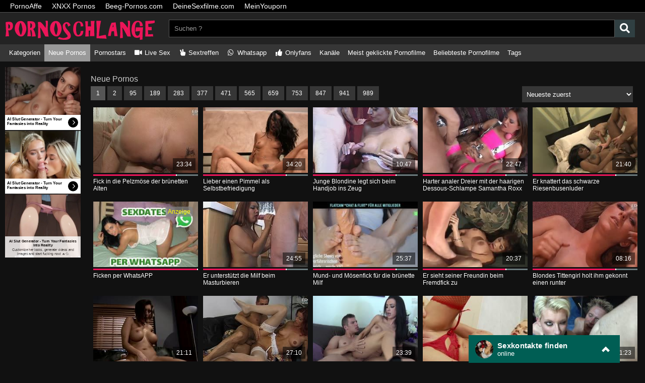

--- FILE ---
content_type: text/html; charset=UTF-8
request_url: https://www.pornoschlange.com/neue-pornos/
body_size: 35352
content:
<!DOCTYPE html>
<html lang="de">
  <head>	
	<meta charset="utf-8"><link rel="preconnect" href="//static.pornoschlange.com"><link rel="preconnect" href="//images1.pornoschlange.com"><link rel="preconnect" href="https://www.googletagmanager.com"><link rel="preconnect" href="https://www.google-analytics.com"><link rel="preconnect" href="//images2.pornoschlange.com">  
	<meta name="viewport" content="width=device-width, initial-scale=1">
    <meta name="RATING" content="RTA-5042-1996-1400-1577-RTA">
	<title>Neue Pornos von PORNOSCHLANGE.com</title>
	<base href="https://www.pornoschlange.com">
    <meta name="robots" content="index,follow">
        <link rel="preload" as="font" href="/static/font/font-awesome/custom/fonts/fa-custom.woff2" type="font/woff2" crossorigin="anonymous">
       
        <link rel="prefetch" href="https://pushpad.xyz/pushpad.js">
      
            <link rel="preconnect" href="https://a.magsrv.com">    
        <link rel="preconnect" href="https://a.premsrv.com">
                             <link rel="preconnect" href="https://static2.twincdn.com">
                            <link rel="preconnect" href="https://chtntor.com">
         
          
    <meta name="description" content="PORNOSCHLANGE.com zeigt täglich neue Pornos, die ohne Registrierung am Handy, Tablet und PC zum Ansehen sind.">
<meta name="keywords" content="neue pornos">
<link rel="canonical" href="https://www.pornoschlange.com/neue-pornos/">
<link rel="next" href="/neue-pornos/?p=2">
<link rel="shortcut icon" href="/favicon.ico" type="image/x-icon">
    <link rel="apple-touch-icon" href="//static.pornoschlange.com/img/icons/apple-touch-icon.png">
    <link rel="apple-touch-icon" sizes="57x57" href="//static.pornoschlange.com/img/icons/apple-touch-icon-57x57.png">
    <link rel="apple-touch-icon" sizes="72x72" href="//static.pornoschlange.com/img/icons/apple-touch-icon-72x72.png">
    <link rel="apple-touch-icon" sizes="76x76" href="//static.pornoschlange.com/img/icons/apple-touch-icon-76x76.png">
    <link rel="apple-touch-icon" sizes="114x114" href="//static.pornoschlange.com/img/icons/apple-touch-icon-114x114.png">
    <link rel="apple-touch-icon" sizes="120x120" href="//static.pornoschlange.com/img/icons/apple-touch-icon-120x120.png">
    <link rel="apple-touch-icon" sizes="144x144" href="//static.pornoschlange.com/img/icons/apple-touch-icon-144x144.png">
    <link rel="apple-touch-icon" sizes="152x152" href="//static.pornoschlange.com/img/icons/apple-touch-icon-152x152.png">
    <link rel="apple-touch-icon" sizes="180x180" href="//static.pornoschlange.com/img/icons/apple-touch-icon-180x180.png">
                        <style>         
                        *{margin:0;padding:0}html{font-family:'Arial';font-size:12px}body{background:#111;color:#ccc}footer{min-height:200px;margin-top:20px;padding-top:20px;padding-left:10px;border-top:4px solid #213240}#footer{margin-bottom:20px}a{text-decoration:none;color:#ec1559}footer .light a,footer .light{color:white}footer .block{width:300px}header h1{font-size:16px;padding-top:5px;color:#fff}.divider{margin-top:10px;margin-bottom:10px;border:2px solid #6c7a7d}.pull-left{float:left}.pull-right{float:right}#h1{min-height:25px}article{padding:1px 0}#row{float:left;width:100%}#right_column{float:left;width:330px;margin-left:-330px}#wrap_center{float:left;width:100%}#right{float:left;margin-left:-258px;width:258px;margin-top:46px}body.homepage #center{padding-left:10px}.img_box .img_info{height:32px}.img_info .tube a{color:#333}.img_box:hover .title a{text-overflow:clip;white-space:normal}.img_box:hover .tube{display:none}.img_box{position:relative}#right_column .img_box{margin-bottom:0;margin-right:10px}#main_column .img_box{margin-right:10px}.top a{position:absolute;right:0;top:0;height:30px;left:0;padding-left:10px;color:white;background:#303f42;font-size:14px;line-height:30px}.caption{position:absolute;bottom:2px;width:100%;overflow:hidden}.rating{float:right;color:white;padding:3px 5px;font-weight:bold;text-shadow:1px 1px 1px black;margin-right:5px;background:rgba(128,128,128,0.7);border-radius:5px}#main_column{margin-right:340px;margin-top:10px;padding-left:10px}section{padding-top:10px;padding-bottom:10px}.textbox{text-align:justify;padding-right:10px;clear:both;font-size:14px}.textbox ul,.textbox ol{padding-left:40px}.cf:after{content:"";display:table;clear:both}.desc:after{clear:both}.dur{float:left}.cat img{width:240px;height:150px}.cat .title{position:absolute;width:100%;top:0;background:none repeat scroll 0 0 rgba(0,0,0,0.6);overflow:hidden;height:24px !important}.cat .title a{color:white;font-weight:bold;text-shadow:1px 1px black}.catbox{position:relative}.cat:hover{background:#555}.catsmall img{width:227px;height:141px}.v_s{padding-top:0;box-shadow:none;margin-top:5px;padding-top:0}.v_s h2{color:#888}.b_f{font-size:17px}.v_d img{padding:1px;border:1px solid #021a40;float:right}#e_v{width:100%;padding-top:56.25%;position:relative}.more_link a{background:#55676a;color:white;float:right;padding:10px}.m_img{position:relative;width:242px;margin-left:auto;margin-right:auto}.play_img img{border:1px solid black}.play_btn{position:absolute;left:95px;top:65px;width:50px;height:50px;background-image:url(../img/play.png)}aside iframe{display:block;margin-left:auto;margin-right:auto}aside .chn_center,aside .chan_center{display:block;text-align:center}.page,.blocklist a{background:#363636;color:white;display:inline-block;padding:9px 14px;margin-right:4px;margin-bottom:5px;text-decoration:none}.page:hover,.blocklist a:hover,.page.gradient:hover{background:#6c7a7d}.page.active{border:0;background:#555}.blocklist{list-style:none outside none}.blocklist li{float:left}.aspect-wrapper{position:relative;width:100%;padding-bottom:62.5%}.aspect{position:absolute;top:0;bottom:0;left:0;right:0;overflow:hidden}.thumb{display:block;overflow:hidden;height:100%}.thumb a{position:relative;width:100%;height:100%;display:block}.thumb video{z-index:1;object-fit:cover;height:100%}.thumb img,.thumb video{display:block;min-height:100%;width:100%;position:absolute}.thumb .hd{background:#f36 none repeat scroll 0 0;color:white;font-size:14px;font-weight:bold;padding:2px 3px;position:absolute;right:5px;top:5px;line-height:14px}.thumb:hover .hd{opacity:.5}.duration{position:absolute;background:rgba(0,0,0,0.5);padding:0 7px;right:5px;bottom:5px;color:white;font-size:12px;line-height:24px}.rating{color:#10c8cd;position:absolute;background:rgba(0,0,0,0.5);padding:0 7px;left:5px;bottom:5px;font-size:12px;line-height:24px}.title a{color:white;display:block;font-size:12px;margin:4px 0;overflow:hidden;height:30px}.time_left{color:#999;font-size:13px}.rating-bar{background:#6c7a7d;margin-top:3px}.rating-bar div{background:#ec1559;border-right:2px solid #fff;height:3px}.pagination{float:left}#order{float:right;margin-left:5px}#order span{cursor:pointer}.videos{clear:both}.heading{font-size:20px;display:block;margin-bottom:5px;margin-top:5px}.float-left{float:left}.float-right{float:right}.related_ad{margin:5px;float:right;width:516px;height:518px}.related_ad.long{min-height:auto;width:355px}.bar{background:#363636}header .nav{float:left}nav{width:auto;text-align:left}nav:after{clear:both}nav ul{float:left;width:auto;z-index:100;font-size:15px}nav ul:before,nav ul:after{display:table;content:""}nav ul:after{clear:both}nav ul li{float:left;padding:0 0 10px 0;position:relative;outline:0;line-height:1.2em;padding:0;list-style:none}nav ul a{padding:8px;color:white;float:left;display:block}nav ul a:link,nav ul a:visited{text-decoration:none;-webkit-transition:all .3s ease;-moz-transition:all .3s ease;-ms-transition:all .3s ease;-o-transition:all .3s ease;transition:all .3s ease;outline:0;color:white}nav ul a:hover,nav ul a:active{text-decoration:none;color:#a67b45;background-color:#ddd;background-repeat:repeat-x;-webkit-transition:all .1s ease;-moz-transition:all .1s ease;-ms-transition:all .1s ease;-o-transition:all .1s ease;transition:all .1s ease;outline:0}nav ul a:active{-webkit-box-shadow:0 0 3px 1px rgba(0,0,0,0.3) inset;-moz-box-shadow:0 0 3px 1px rgba(0,0,0,0.3) inset;box-shadow:0 0 3px 1px rgba(0,0,0,0.3) inset}#menu li:hover>ul{display:block}#menu li:hover>a{color:#003031}.tagcloud{list-style:none}.tagcloud li{float:left;margin-right:10px}.tagcloud a{line-height:35px}.tags{margin:0;padding:0;right:24px;bottom:-12px;list-style:none}.tags li,.tags a{float:left;height:24px;line-height:23px;position:relative}.tags li{margin-top:5px}.tags a{margin-right:10px;padding:0 10px 0 10px;background:#303f42;color:#fff;text-decoration:none}.tags a:hover{background:#6c7a7d}#special8{display:flex;justify-content:center;flex-wrap:wrap;position:relative;text-align:center}#special8>div{margin:10px 10px 10px 0}#special21{margin-top:15px}#special3>*{margin-left:auto;margin-right:auto;margin-top:10px;margin-bottom:10px}#special3,#special4{text-align:center}#special6>*{margin-top:10px}#special9{background-color:#aaa;text-align:center;padding-top:15px}.pornhd-scheme{background-color:#ddd;text-align:right;padding-right:10px;padding-top:10px;padding-bottom:10px}.not_available{font-size:30px;text-align:center;display:table-cell !important;font-weight:bold;vertical-align:middle}.form-wrapper{padding:14px 10px 5px 5px}.form-wrapper #search{height:35px;padding:5px 5px 5px 10px;border:1px solid #555;width:100%;box-sizing:border-box;background:#000;color:#fff}.form-wrapper div{padding-right:40px}.form-wrapper #search:focus{outline:0}.form-wrapper #search::-webkit-input-placeholder{color:#999;font-weight:normal}.form-wrapper #search:-moz-placeholder{color:#999;font-weight:normal}.form-wrapper #search:-ms-input-placeholder{color:#999;font-weight:normal}.form-wrapper #submit{height:35px;width:40px;padding:0;font-size:20px;cursor:pointer;color:#fff;border:0;background-color:#303f42;float:right}.form-wrapper #submit:hover,.form-wrapper #submit:focus{background-color:#dd456a}.form-wrapper #submit:active{outline:0;-moz-box-shadow:0 1px 4px rgba(0,0,0,0.5) inset;-webkit-box-shadow:0 1px 4px rgba(0,0,0,0.5) inset;box-shadow:0 1px 4px rgba(0,0,0,0.5) inset}.form-wrapper #submit::-moz-focus-inner{border:0}.email span{display:none}.img_preview{float:left;width:102px;margin-left:20px}.img_preview img{margin-bottom:10px;width:100px;height:75px;border:1px solid #333}.big-player .video{max-width:1314px}.big-player #resize-toggle .big{display:none}#resize-toggle .small{display:none}.big-player #resize-toggle .small{display:inline}#resize-toggle{background-color:#303f42;color:#eee}.resize-text{font-size:18px;font-weight:bold}.big-player .img_preview{width:auto;margin-left:16px}.big-player .img_preview img{float:left;margin:10px 15px 0 0}.big-player .video{width:100%}.big-player .polaroid.h{margin-right:20px}#tube_popup{position:fixed;bottom:10px;left:10px;background-color:#232323;border:1px solid #444;z-index:1000}#tube_popup.bottom_right{right:10px;left:auto}.tube_closer{text-align:right;padding:3px 10px 3px 0}#tube_popup .sz_300_250{width:300px;height:250px;overflow:hidden}#tube_popup iframe{margin:0;padding:0}.more_btn{text-align:center;margin-top:20px;margin-bottom:20px}.more_btn a{padding:12px 34px}#img_cnt{margin-left:10px}#img_cnt img{width:240px;height:180px}.mg-tp-5{margin-top:5px}.mg-tp-15{margin-top:15px}.mg-r-5{margin-right:5px}.mg-r-10{margin-right:10px}.mg-l-5{margin-left:5px}.mg-l-15{margin-left:15px}.fade_color{transition:color .5s ease}.fade_color:hover{color:white}.green{color:#7bbf6a}.video_header{margin-top:5px;font-size:14px}.slidebox{overflow:hidden;position:relative}.slide{position:relative;top:0;left:0;width:100%}.hide{display:none}.tag_list li{width:235px;list-style:none;display:inline-block;margin:3px 0 3px 10px}.styled-select{float:right}.styled-select select{width:220px;padding:5px;line-height:1;border:0;border-radius:0;height:32px;margin-right:14px;margin-bottom:5px}.styled-select select option{padding:10px;background:none repeat scroll 0 0 #ddd}.text_big{font-weight:bold;font-size:16px}.video_btns>*{padding:5px;color:white;float:left;display:block;min-height:36px;box-sizing:border-box}.video_btns a:hover{-webkit-filter:brightness(80%);filter:brightness(80%)}#rate_up_link{background-color:#7bbf6a}#video_rating{background-color:#ddd;color:#444;text-align:center;width:80px;line-height:26px;font-size:20px}#em_video_link{background-color:#aaa}#rate_down_link{background-color:#f33}#fb_video_link{background-color:#3a589b}#tw_video_link{background-color:#598dca}#rd_video_link{background-color:#ff4500}#sh_video_link{background-color:#fc0}footer .fa-rss{color:#f70}footer .fa-sitemap{color:#85d694}.slide_btn{background-color:#303f42;height:38px;min-width:50px;text-align:center;padding-top:5px;color:white;transition:color .5s ease}.move_slider i{margin-top:-3px}.slide_btn:hover{color:black}.move_slider span{position:relative;top:-10px}.login{margin-top:16px}.tag-1{font-size:100%;-webkit-filter:brightness(80%);filter:brightness(80%)}.tag-2{font-size:110%;-webkit-filter:brightness(90%);filter:brightness(90%)}.tag-3{font-size:120%}.tag-4{font-size:130%;-webkit-filter:brightness(110%);filter:brightness(110%)}.tag-5{font-size:140%;-webkit-filter:brightness(120%);filter:brightness(120%)}.tag-6{font-size:150%;-webkit-filter:brightness(130%);filter:brightness(130%)}.tag-7{font-size:160%;-webkit-filter:brightness(140%);filter:brightness(140%)}.tag-8{font-size:170%;-webkit-filter:brightness(150%);filter:brightness(150%)}.lang{margin-top:14px}.lang i{margin-left:5px;position:relative;top:-6px}.lang ul{text-align:left;display:inline;margin:0;list-style:none;z-index:100}.lang ul li{display:inline-block;position:relative;padding:5px 10px 2px 15px;-webkit-transition:all .2s;-moz-transition:all .2s;-ms-transition:all .2s;-o-transition:all .2s;transition:all .2s}.lang ul li ul{padding:0;position:absolute;top:33px;right:0;width:78px;-webkit-box-shadow:none;-moz-box-shadow:none;box-shadow:none;display:none;opacity:0;visibility:hidden;-webkit-transiton:opacity .2s;-moz-transition:opacity .2s;-ms-transition:opacity .2s;-o-transition:opacity .2s;-transition:opacity .2s}.lang ul li ul li{display:block;color:#fff;padding-top:10px;padding-bottom:10px}.lang ul li ul li:hover{background:#666}.lang ul li:hover ul{display:block;opacity:1;visibility:visible}#breadcrumb{list-style:none;display:inline-block;padding-left:10px}#breadcrumb .icon{font-size:14px}#breadcrumb li{float:left}#breadcrumb li a{color:white;display:block;background:#6c7a7d;text-decoration:none;position:relative;height:30px;line-height:30px;padding:0 10px 0 5px;text-align:center;margin-right:23px}#breadcrumb li:nth-child(even) a{background-color:#303f42}#breadcrumb li:nth-child(even) a:before{border-color:#303f42;border-left-color:transparent}#breadcrumb li:nth-child(even) a:after{border-left-color:#303f42}#breadcrumb li:first-child a{padding-left:15px}#breadcrumb li:first-child a:before{border:0}#breadcrumb li:last-child a{padding-right:15px}#breadcrumb li:last-child a:after{border:0}#breadcrumb li a:before,#breadcrumb li a:after{content:"";position:absolute;top:0;border:0 solid #6c7a7d;border-width:15px 10px;width:0;height:0}#breadcrumb li a:before{left:-20px;border-left-color:transparent}#breadcrumb li a:after{left:100%;border-color:transparent;border-left-color:#6c7a7d}#breadcrumb li a:hover{background-color:#ec1559;color:#fff}#breadcrumb li a:hover:before{border-color:#ec1559;border-left-color:transparent}#breadcrumb li a:hover:after{border-left-color:#ec1559}#breadcrumb li a:active{background-color:#90aec6;color:#fff}#breadcrumb li a:active:before{border-color:#90aec6;border-left-color:transparent}#breadcrumb li a:active:after{border-left-color:#90aec6}#embed_code{width:100%;margin-top:10px;padding:10px;box-sizing:border-box}.second.bar{background-color:#666}.second.bar nav ul a{font-size:13px;padding:6px 9px;letter-spacing:normal;color:#ddd}.second.bar nav ul a:hover{color:black}.second.bar .active a{color:#fff;background-color:#999}#menu .active a{background-color:#999}.alpha_index{font-weight:bold;font-size:30px;padding-left:10px;line-height:40px}.pornhd_banner{background-color:#f36;color:#fff;font-family:Arial;font-size:30px;text-align:center;cursor:pointer;padding-top:4px;padding-bottom:4px;font-weight:bold;letter-spacing:-1px}.special_preview{position:absolute;top:10px;z-index:1;right:10px;background-color:rgba(128,128,128,0.7);padding:3px 5px;border-radius:5px;color:yellow}#player_special_pause.vjs-overlayed{position:absolute;background-color:#646464;background-color:rgba(0,0,0,0.4);color:#fff;text-align:right;border-radius:3px;top:50%;left:50%;position:absolute;width:300px;height:270px;margin:-135px 0 0 -150px;padding:0 5px 5px 5px}#player_special_pause #vjs-overlays-close{margin-right:5px;cursor:pointer;color:#ccc;font-size:20px}.network-bar{border-bottom:1px solid #555;padding-top:4px;padding-bottom:4px;background:#000;font-size:14px}.logo-bar{background:#232323}.logobar_left{float:left;margin-right:20px}.logobar_middle{overflow:hidden;min-height:60px}.logobar_right{float:right;width:200px}.network-bar ul{list-style-type:none;margin:0;padding:0}.network-bar li{float:left}.network-bar a{display:block;padding-right:10px;padding-left:10px;color:#fff}.profile .profile_img{float:left}.profile .profile_img img{width:300px;height:450px}.profile .profile_img.chn img{width:300px;height:300px}.profile .profile_desc{margin-left:310px;padding-right:10px}.profile .info{padding-top:10px}.profile .key{font-weight:bold}.star .top a{bottom:8px;text-align:center;top:auto;font-weight:normal;color:white;text-shadow:none;background:rgba(0,0,0,0.7)}.alphabet-index a{line-height:30px;margin-right:10px}.relevant_tags a{display:inline-block;font-size:130%;margin:5px 10px;color:#ec1559}.vjs-play-progress.vjs-slider-bar{background:#ec1559 !important;color:#ec1559 !important}.video-js.vjs-init-position .vjs-volume-level{background:#ec1559 !important}.vjs-resolution-button li.vjs-selected{color:#ec1559 !important}.iframer{width:1px;min-width:100%;border:0}@media all and (max-width:1340px){#right{margin-left:-202px;width:202px;margin-top:41px}.img_box{margin-bottom:0}.title a{margin:4px 0 0 0}.related_ad{width:386px;height:420px;margin:2px}nav ul a{padding:8px}.heading{font-size:16px}.page,.blocklist a{padding:7px 11px}.video{width:100%}.v_s{padding-top:0}.move_slider i{margin-top:-1px}nav ul a{font-size:13px}#main_column .img_box{width:146px}}*{margin:0;padding:0;-moz-box-sizing:border-box;-webkit-box-sizing:border-box;box-sizing:border-box}.center{margin-left:auto;margin-right:auto;min-width:320px;max-width:1920px}#side_content{float:left;width:320px;height:100%;margin-left:-100%}#center_content_wrapper{width:100%;float:left}#wrapper{float:left;width:100%}#wrapper_content{margin-left:330px}#center_content{margin-right:330px}#sidebar{width:320px}#right_content{float:left;margin-left:-320px;width:320px}aside{text-align:center;clear:both}aside#special5 iframe{margin:0;margin-bottom:3px}aside#special4 iframe{display:inline;margin:0}.spez_height_50{height:50px;overflow:hidden}.spez_height_60{height:60px}.spez_height_80{height:80px}.spez_height_100{height:100px;overflow:hidden}.spez_height_125{height:125px;overflow:hidden}.spez_height_150{height:150px;overflow:hidden}.spez_height_250{height:250px;overflow:hidden}.special11,.special12,.special13,.special14,.special16{display:none}header{margin-bottom:10px}article{padding-left:10px;padding-right:10px}.mirror_content #center_content{margin-left:330px;margin-right:0}.mirror_content #right_content{margin-left:-100%}.mirror_page #wrapper_content{margin-right:330px;margin-left:0}.mirror_page #side_content{margin-left:-320px}.mirror_page footer{padding-left:0;padding-right:320px}.mirror_content.large_content #center_content,.no_sidebar #center_content{margin-left:0}.no_special_bar #wrapper_content{margin-left:0 !important;margin-right:0 !important}.no_special_bar #side_content,.mirror_content.no_special_bar #side_content{float:none !important;width:auto !important;margin-left:0 !important;margin-right:0 !important}.no_special_bar #wrapper{float:none}.no_special_bar #wrapper:after{content:"";display:table;clear:both}.large_content #right_content,.no_sidebar #right_content{clear:both;float:none;width:auto;margin-left:0}.large_content #center_content,.no_sidebar #center_content{margin-right:0}.large_content #sidebar{width:auto}.mirror_page #breadcrumb{margin-left:10px}.grid_box{width:20%;float:left;margin-bottom:5px;padding-left:5px;padding-right:5px;padding-top:5px;padding-bottom:5px}.videopage .grid_box{width:25%}.no_sidebar.no_special_bar .grid_box{width:16.66%}.large_content #sidebar .grid_box{width:20%}.large_content.videopage #sidebar .grid_box{width:25%}#sidebar .grid_box{width:50%}#breadcrumb{margin-left:340px}.mirror_page #breadcrumb{margin-left:10px}footer{padding-left:340px}footer .block{float:left}.star .aspect-wrapper{padding-bottom:150%}#special9{box-sizing:initial}#speziale_column{max-width:320px}#video_id,#e_v iframe{position:absolute;top:0;bottom:0;left:0;right:0;width:100%;height:100%}footer .block{margin-bottom:20px}.large_content #resize-toggle .big{display:none}#resize-toggle .small{display:none}.large_content #resize-toggle .small{display:inline}.heading h2{font-size:100%}#rating_box.rated #video_rating{color:green}#tube_popup{bottom:5px;left:5px;background:rgba(0,0,0,0.5);border-top-left-radius:10px;border-top-right-radius:10px;border:0}#tube_popup.bottom_right{right:5px}.tube_closer{padding:2px 10px 2px 0}.tube_closer a{color:white}.mg-bt-10{margin-bottom:10px}.fa-fw{width:1.28571429em;text-align:center}.fa,.fas{display:inline-block;font-family:'Font Awesome 5 Free';font-size:inherit;text-rendering:auto;-webkit-font-smoothing:antialiased;-moz-osx-font-smoothing:grayscale}.pwa_install{cursor:pointer}.pwa_cont{text-align:center;padding:5px 0}.pwa_span{text-decoration:underline}@media screen and (max-width:1925px){.center{width:1660px}}@media screen and (max-width:1680px){.center{width:1330px}header .center{padding-left:10px;padding-right:10px}#right_content{clear:both !important;float:none !important;width:auto !important;margin-left:0 !important;margin-right:0 !important}.mirror_page.large_content #side_content{margin-left:-160px}#center_content,.mirror_content #center_content{margin-right:0;margin-left:0}#sidebar{width:auto}#sidebar .grid_box,.no_sidebar .grid_box,.large_content .grid_box{width:20%}.videopage #sidebar .grid_box,.no_sidebar.videopage .grid_box,.large_content.videopage .grid_box{width:25%}#sidebar .grid_box:nth-child(odd) .img_box,.no_sidebar .grid_box,.large_content .grid_box:nth-child(odd) .img_box{margin-left:auto}#sidebar .grid_box:nth-child(even) .img_box,.no_sidebar .grid_box,.large_content .grid_box:nth-child(even) .img_box{margin-right:auto}.large_content #wrapper_content{margin-left:170px}.mirror_page.large_content #wrapper_content{margin-right:170px;margin-left:0}.no_sidebar #wrapper_content{margin-left:330px;margin-right:0}.mirror_page.no_sidebar #wrapper_content{margin-left:0;margin-right:330px}.no_sidebar #breadcrumb{margin-left:340px}.mirror_page.no_sidebar #breadcrumb{margin-left:10px}.large_content #side_content #speziale_column{-webkit-transform:scale(0.5);-webkit-transform-origin:left top;transform:scale(0.5);transform-origin:left top}.large_content #breadcrumb{margin-left:180px}.grid_box,.large_content #sidebar .grid_box{width:25%}.tag_list li{width:33%}}@media screen and (max-width:1380px){.center{width:100%}.no_sidebar #wrapper_content{margin-left:170px;margin-right:0}.mirror_page.no_sidebar #wrapper_content{margin-left:0;margin-right:170px}.mirror_page #side_content{margin-left:-320px}.mirror_page.no_sidebar #side_content{margin-left:-160px;width:160px}.no_sidebar #breadcrumb{margin-left:170px}.no_sidebar #speziale_column{-webkit-transform:scale(0.5);-webkit-transform-origin:left top;transform:scale(0.5);transform-origin:left top}}@media screen and (max-width:768px){html,body{font-size:12px;line-height:normal}.center{width:100%}header .center{padding-left:5px;padding-right:5px}article{padding:0}footer{padding:10px}#wrapper{float:none}#wrapper_content{margin:0 !important}.grid_box{width:33% !important}#side_content{display:none}#breadcrumb{margin-left:0}}@media screen and (max-width:640px){.grid_box{width:50% !important}}.pwa_span{color:yellow}.blink{animation:blinker 4s linear infinite}.flag{position:absolute;width:30px;height:20px;left:10px;bottom:10px}.flag img{width:100%;height:100%}.camstatus{width:10px;height:10px;position:absolute;left:10px;top:10px;background:lightgreen;border-radius:10px}.camstatus.statustext{width:auto;height:auto;background:#00be4d;border-radius:2px;color:white;padding:1px 3px}@keyframes blinker{50%{opacity:0}}.c3010{width:300px;height:100px}.c3025{width:300px;height:250px}.c2525{width:250px;height:250px}aside#special5 .c3025{margin-bottom:3px}.vjs-poster{display:none !important}.video-js{background-color:transparent !important}#e_v{vertical-align:middle;background-repeat:no-repeat;background-position:50% 50%;background-size:contain}@keyframes fadeout{from{opacity:1}to{opacity:0}}@keyframes fadein{from{opacity:0}to{opacity:1}}.fadeOut{opacity:0;animation:fadeout .75s linear;z-index:-10}.fadeIn{opacity:1;animation:fadein .75s linear;z-index:10}.slide{position:absolute}.slide:first-child{position:relative}#special9{overflow:hidden}#e_v.portrait{background-image:none !important;background-color:black}#e_v.portrait #video_id{width:38%;left:31%}.tb-inter{position:fixed;top:0;left:0;width:100%;height:100%;z-index:2147483638}.tb-inter-mask{position:absolute;left:0;right:0;bottom:0;top:0;background:#000;z-index:1;opacity:.7}.tb-inter-btn-wrapper{width:100%;padding-right:4%;z-index:10;position:relative}.tb-inter-close{float:right;color:white;cursor:pointer;margin-top:10px}.tb-inter-frame{padding-left:5%;padding-right:5%;height:calc(95vh - 50px)}.tb-inter-iframe{width:100%;height:100%;display:block;border:10px solid white;position:relative;z-index:5;background:#fff;-webkit-overflow-scrolling:touch;overflow:scroll}.fa-2x{font-size:2em}.fa-3x{font-size:3em}.fa-4x{font-size:4em}.fa-5x{font-size:5em}.fa-6x{font-size:6em}.fa-fw{text-align:center;width:1.28571429em}.fa-spin{-webkit-animation:fa-spin 2s infinite linear;animation:fa-spin 2s infinite linear}@-webkit-keyframes fa-spin{from{-webkit-transform:rotate(0);transform:rotate(0)}to{-webkit-transform:rotate(360deg);transform:rotate(360deg)}}@keyframes fa-spin{from{-webkit-transform:rotate(0);transform:rotate(0)}to{-webkit-transform:rotate(360deg);transform:rotate(360deg)}}@font-face{font-family:'Font Awesome 5 Free';font-weight:900;src:url("/static/font/font-awesome/custom/fonts/fa-custom.woff2") format("woff2"),url('/static/font/font-awesome/custom/fonts/fa-custom.woff') format('woff'),url('/static/font/font-awesome/custom/fonts/fa-custom.ttf') format('truetype'),url('/static/font/font-awesome/custom/fonts/fa-custom.svg#fa-custom') format('svg');font-display:block}i.fa,i.fas,span.fa,span.fas{font-family:'Font Awesome 5 Free';speak:none;font-style:normal;font-weight:normal;font-variant:normal;text-transform:none;display:inline-block;-webkit-font-smoothing:antialiased;-moz-osx-font-smoothing:grayscale}.fa-twitter-square:before{content:"\f081"}.fa-facebook-square:before{content:"\f082"}.fa-twitter:before{content:"\f099"}.fa-reddit-square:before{content:"\f1a2"}.fa-reddit-alien:before,.fa-reddit:before{content:"\f281"}.fa-whatsapp:before{content:"\f232"}.fa-facebook-f:before,.fa-facebook:before{content:"\f39e"}.fa-search:before{content:"\f002"}.fa-star:before{content:"\f005"}.fa-user:before{content:"\f007"}.fa-film:before{content:"\f008"}.fa-times:before,.fa-close:before{content:"\f00d"}.fa-cog:before{content:"\f013"}.fa-home:before{content:"\f015"}.fa-download:before{content:"\f019"}.fa-volume-off:before{content:"\f026"}.fa-volume-down:before{content:"\f027"}.fa-volume-up:before{content:"\f028"}.fa-tag:before{content:"\f02b"}.fa-tags:before{content:"\f02c"}.fa-video:before,.fa-video-camera:before{content:"\f03d"}.fa-play:before{content:"\f04b"}.fa-pause:before{content:"\f04c"}.fa-chevron-left:before{content:"\f053"}.fa-chevron-right:before{content:"\f054"}.fa-check-circle:before{content:"\f058"}.fa-arrow-left:before{content:"\f060"}.fa-arrow-right:before{content:"\f061"}.fa-expand:before{content:"\f065"}.fa-compress:before{content:"\f066"}.fa-plus:before{content:"\f067"}.fa-eye:before{content:"\f06e"}.fa-chevron-down:before{content:"\f078"}.fa-folder:before,.fa-folder-o:before{content:"\f07b"}.fa-trophy:before{content:"\f091"}.fa-rss:before{content:"\f09e"}.fa-bars:before,.fa-navicon:before{content:"\f0c9"}.fa-list-ul:before{content:"\f0ca"}.fa-envelope:before{content:"\f0e0"}.fa-undo:before{content:"\f0e2"}.fa-desktop:before{content:"\f108"}.fa-circle:before{content:"\f111"}.fa-code:before{content:"\f121"}.fa-check-square:before{content:"\f14a"}.fa-caret-square-right:before,.fa-caret-square-o-right:before,.fa-toggle-right:before{content:"\f152"}.fa-thumbs-up:before,.fa-thumbs-o-up:before{content:"\f164"}.fa-thumbs-down:before,.fa-thumbs-o-down:before{content:"\f165"}.fa-university:before{content:"\f19c"}.fa-child:before{content:"\f1ae"}.fa-circle-notch:before{content:"\f1ce"}.fa-share-alt:before,.fa-share-alt-square:before{content:"\f1e0"}.fa-copyright:before{content:"\f1f9"}.fa-venus:before{content:"\f221"}.fa-mars:before{content:"\f222"}.fa-server:before,.fa-tasks:before{content:"\f233"}.fa-hand-peace:before,.fa-hand-peace-o:before{content:"\f25b"}.fa-long-arrow-alt-left:before,.fa-long-arrow-left:before{content:"\f30a"}.fa-long-arrow-alt-right:before,.fa-long-arrow-right:before{content:"\f30b"}.fa-mobile-alt:before,.fa-mobile:before{content:"\f3cd"}.fa-compress-alt:before{content:"\f422"}.fa-expand-alt:before,.fa-expand:before{content:"\f424"}.fa-check-double:before,.fa-check-circle-o:before{content:"\f560"}.fa-volume-mute:before{content:"\f6a9"}.fa-sign-in:before{content:"\f090"}           
                        .vBKL3pzOlI{width:300px;height:100px;}.Eu5aqm1RvF6H{width:300px;height:125px;}.WhwCdHP1{width:300px;height:250px;}.yoLd159FTWIb{width:250px;height:250px;}.tZ0J5y3DAr{width:250px;height:300px;}.mN3FAeM6fD1{width:620px;height:80px;}.ZZDYdXQywA{width:730px;height:90px;}.nISE9kYz5wd{width:900px;height:250px;}#t0eUtvwdV .WhwCdHP1{margin-bottom:3px;}#OH8TmwIBkP{display:flex;justify-content:center;flex-wrap:wrap;position:relative;text-align:center;}#OH8TmwIBkP > div {margin: 10px 10px 10px 0px;}#x1QYTykF{display:flex;justify-content:center;flex-wrap:wrap;position:relative;text-align:center;}#lJ8R3VasG {margin-top:15px;}#nJRDtFMx > * {margin-left: auto;margin-right: auto;margin-top:10px;margin-bottom:10px;}#nJRDtFMx, #special4 {text-align:center;}#N3j6dZcgKqWV > * {margin-top:10px;}#x1QYTykF {background-color:#aaa;text-align:center;padding-top:15px;overflow:hidden;box-sizing:initial;}#t0eUtvwdV iframe {margin:0;margin-bottom:3px;}#special4 iframe {display:inline;margin:0;}        </style>
        
    <script> var baseUrl = "https://www.pornoschlange.com";</script>    
    <!--<script defer src="//static.pornoschlange.com/script/fast.js?v=291"></script>-->    
</head>  
  <body data-domain="pornoschlange.com" class="t_tmp_5 black_pink no_sidebar homepage">    
    <header>
                     <div class="network-bar">
            <div class="center cf">
                <ul>
                                                                         
                            <li><a href="http://www.pornoaffe.com" title="Gratis Porno Clips von PornoAffe" target="_blank" rel="noopener">PornoAffe</a></li>
                                                                                                 
                            <li><a href="http://www.xnxx-pornos.com" title="XNXX Pornos gratis ansehen" target="_blank" rel="noopener">XNXX Pornos</a></li>
                                                                                                 
                            <li><a href="https://www.beeg-pornos.com" target="_blank" rel="noopener">Beeg-Pornos.com</a></li>
                                                                                                 
                            <li><a href="https://www.deinesexfilme.com" target="_blank" rel="noopener">DeineSexfilme.com</a></li>
                                                                                                 
                            <li><a href="https://www.meinyouporn.com" target="_blank" rel="noopener">MeinYouporn</a></li>
                                            						
                </ul>
            </div>
        </div>
    	
    <div class="logo-bar">
        <div class="center cf">
            <div class="logobar_left">							
                <a title="Gratis Porno Filme" href="/"><img width="300" height="60" alt="Logo" src="//static.pornoschlange.com/img/header_60.png"></a>		
            </div>							
            <div class="logobar_right cf">		               
                                            </div>
            <div class="logobar_middle">
                <form class="form-wrapper cf" method="GET" action="/suche/">
                    <button aria-label="Suchen ?" id="submit"><i class="fa fa-search"></i></button>	
                    <div>
                        <input aria-labelledby="submit" name="k" type="text" required="" placeholder="Suchen ?" id="search">
                    </div>
                </form>
            </div>	
        </div>
    </div>
    <div class="bar">
        <div class="center cf">
            <nav>
                <ul id="menu">        
                                    <li>
            <a href="/">Kategorien</a></li>
                    <li class="active">
            <a href="/neue-pornos/">Neue Pornos</a></li>
                    <li>
            <a href="/pornostars/">Pornostars</a></li>
                        <li>
            <a href="https://go.mavrtracktor.com/?campaignId=tab&sourceId=all&userId=87f70a622489c03ad3b0260ae58b398147258955333f7d65a68e62d310682084" rel="nofollow noopener" target="_blank"><i class="fa fa-fw fa-video-camera"></i> Live Sex</a></li>
                    <li>
            <a href="https://handy-sextreffen.info/?b=1&c=tab" rel="nofollow noopener" target="_blank"><i class="fa fa-fw fa-hand-peace-o"></i> Sextreffen</a></li>
                    <li>
            <a href="/whatsapp/"><i class="fa fa-fw fa-whatsapp"></i> Whatsapp</a></li>
                    <li>
            <a href="/onlyfans/"><i class="fa fa-fw fa-thumbs-o-up"></i> Onlyfans</a></li>
                    <li>
            <a href="/kanaele/">Kanäle</a></li>
                    <li>
            <a href="/meist-geklickte-pornofilme/">Meist geklickte Pornofilme</a></li>
                    <li>
            <a href="/beliebteste-pornofilme/">Beliebteste Pornofilme</a></li>
                    <li>
            <a href="/tags/">Tags</a></li>
    	   
                </ul>
            </nav>		
        </div>
    </div>
    </header>	
   <div class="center">
		<article class="cf">
              
						
			<div class="cf">
				<div id="wrapper">
					<div id="wrapper_content">
						<div id="center_content_wrapper">
							<div id="center_content">		
								     
<section class="cf" >
    <span class="heading">
                            
        Neue Pornos    </span>
    <div><div class="pagination"><a class="page active" href="/neue-pornos/">1</a><a class="page" href="/neue-pornos/?p=2">2</a><a class="page" href="/neue-pornos/?p=95">95</a><a class="page" href="/neue-pornos/?p=189">189</a><a class="page" href="/neue-pornos/?p=283">283</a><a class="page" href="/neue-pornos/?p=377">377</a><a class="page" href="/neue-pornos/?p=471">471</a><a class="page" href="/neue-pornos/?p=565">565</a><a class="page" href="/neue-pornos/?p=659">659</a><a class="page" href="/neue-pornos/?p=753">753</a><a class="page" href="/neue-pornos/?p=847">847</a><a class="page" href="/neue-pornos/?p=941">941</a><a class="page" href="/neue-pornos/?p=989">989</a></div></div>
            <div>
            <div class="styled-select">					
                 <select aria-label="Sortierung" class="orderbox page">	                     
                                                                  <option value="n" selected>Neueste zuerst</option>
                                             <option value="v">Meist angesehene zuerst</option>
                                             <option value="r">Best bewerteste zuerst</option>
                                             <option value="d">Längste zuerst</option>
                                             <option value="x">Zufällig</option>
                                     </select>						
            </div>
        </div>
        <div class="videos cf">
    <div class="grid_box">
    <div class="img_box">
      <div class="aspect-wrapper">
          <div class="aspect">
              <div class="thumb">
                <a href="/filme/fick-in-die-pelzmoese-der-bruenetten-alten-39932/">  
                                                                                <img alt="Fick in die Pelzmöse der brünetten Alten" data-video="87885" data-src="https://images2.pornoschlange.com/_39932_0.jpg" src="https://images2.pornoschlange.com/_39932_0.jpg">
                                                    </a>
                <div class="duration">23:34</div>	   							
              </div>
          </div>
      </div>
      <div class="rating-bar" title="80%"><div style="width: 80%"></div></div>
      <div class="img_info">
          <div class="title"><a class="pcla" href="/filme/fick-in-die-pelzmoese-der-bruenetten-alten-39932/">Fick in die Pelzmöse der brünetten Alten</a></div>						                   
      </div>
   </div>
</div><div class="grid_box">
    <div class="img_box">
      <div class="aspect-wrapper">
          <div class="aspect">
              <div class="thumb">
                <a href="/filme/lieber-einen-pimmel-als-selbstbefriedigung-39927/">  
                                                                                <img alt="Lieber einen Pimmel als Selbstbefriedigung" data-video="67439" data-src="https://images1.pornoschlange.com/_39927_0.jpg" src="https://images1.pornoschlange.com/_39927_0.jpg">
                                                    </a>
                <div class="duration">34:20</div>	   							
              </div>
          </div>
      </div>
      <div class="rating-bar" title="80%"><div style="width: 80%"></div></div>
      <div class="img_info">
          <div class="title"><a class="pcla" href="/filme/lieber-einen-pimmel-als-selbstbefriedigung-39927/">Lieber einen Pimmel als Selbstbefriedigung</a></div>						                   
      </div>
   </div>
</div><div class="grid_box">
    <div class="img_box">
      <div class="aspect-wrapper">
          <div class="aspect">
              <div class="thumb">
                <a href="/filme/junge-blondine-legt-sich-beim-handjob-ins-zeug-39931/">  
                                                                                <img alt="Junge Blondine legt sich beim Handjob ins Zeug" data-video="88012" data-src="https://images1.pornoschlange.com/_39931_0.jpg" src="https://images1.pornoschlange.com/_39931_0.jpg">
                                                    </a>
                <div class="duration">10:47</div>	   							
              </div>
          </div>
      </div>
      <div class="rating-bar" title="80%"><div style="width: 80%"></div></div>
      <div class="img_info">
          <div class="title"><a class="pcla" href="/filme/junge-blondine-legt-sich-beim-handjob-ins-zeug-39931/">Junge Blondine legt sich beim Handjob ins Zeug</a></div>						                   
      </div>
   </div>
</div><div class="grid_box">
    <div class="img_box">
      <div class="aspect-wrapper">
          <div class="aspect">
              <div class="thumb">
                <a href="/filme/harter-analer-dreier-mit-der-haarigen-dessous-schlampe-samantha-roxx-39933/">  
                                                                                <img alt="Harter analer Dreier mit der haarigen Dessous-Schlampe Samantha Roxx" data-video="88235" data-src="https://images1.pornoschlange.com/_39933_0.jpg" src="https://images1.pornoschlange.com/_39933_0.jpg">
                                                    </a>
                <div class="duration">22:47</div>	   							
              </div>
          </div>
      </div>
      <div class="rating-bar" title="80%"><div style="width: 80%"></div></div>
      <div class="img_info">
          <div class="title"><a class="pcla" href="/filme/harter-analer-dreier-mit-der-haarigen-dessous-schlampe-samantha-roxx-39933/">Harter analer Dreier mit der haarigen Dessous-Schlampe Samantha Roxx</a></div>						                   
      </div>
   </div>
</div><div class="grid_box">
    <div class="img_box">
      <div class="aspect-wrapper">
          <div class="aspect">
              <div class="thumb">
                <a href="/filme/er-knattert-das-schwarze-riesenbusenluder-39930/">  
                                                                                <img alt="Er knattert das schwarze Riesenbusenluder" data-video="88106" data-src="https://images2.pornoschlange.com/_39930_0.jpg" src="https://images2.pornoschlange.com/_39930_0.jpg">
                                                    </a>
                <div class="duration">21:40</div>	   							
              </div>
          </div>
      </div>
      <div class="rating-bar" title="80%"><div style="width: 80%"></div></div>
      <div class="img_info">
          <div class="title"><a class="pcla" href="/filme/er-knattert-das-schwarze-riesenbusenluder-39930/">Er knattert das schwarze Riesenbusenluder</a></div>						                   
      </div>
   </div>
</div><div class="grid_box">  
    <div class="img_box">
      <div class="special_preview">Anzeige</div>
      <div class="aspect-wrapper">
          <div class="aspect">
              <div class="thumb">
                <a rel="nofollow noopener" target="_blank" href="https://handy-sextreffen.info/?b=1&c=linklist-mobil"> 
                   
                                            <img alt="Ficken per WhatsAPP" src="//static.pornoschlange.com/img/linklist3/image_3.jpg">
                                    </a>             			
              </div>
          </div>
      </div>      
      <div class="rating-bar"><div></div></div>
      <div class="img_info">
          <div class="title"><a rel="nofollow noopener" target="_blank" href="https://handy-sextreffen.info/?b=1&c=linklist-mobil">Ficken per WhatsAPP</a></div>    
      </div>
   </div>
</div><div class="grid_box">
    <div class="img_box">
      <div class="aspect-wrapper">
          <div class="aspect">
              <div class="thumb">
                <a href="/filme/er-unterstuetzt-die-milf-beim-masturbieren-39922/">  
                                                                                <img alt="Er unterstützt die Milf beim Masturbieren" data-video="88047" data-src="https://images2.pornoschlange.com/_39922_0.jpg" src="https://images2.pornoschlange.com/_39922_0.jpg">
                                                    </a>
                <div class="duration">24:55</div>	   							
              </div>
          </div>
      </div>
      <div class="rating-bar" title="80%"><div style="width: 80%"></div></div>
      <div class="img_info">
          <div class="title"><a class="pcla" href="/filme/er-unterstuetzt-die-milf-beim-masturbieren-39922/">Er unterstützt die Milf beim Masturbieren</a></div>						                   
      </div>
   </div>
</div><div class="grid_box">
    <div class="img_box">
      <div class="aspect-wrapper">
          <div class="aspect">
              <div class="thumb">
                <a href="/filme/mund-und-moesenfick-fuer-die-bruenette-milf-39921/">  
                                                                                <img alt="Mund- und Mösenfick für die brünette Milf" data-video="87887" data-src="https://images1.pornoschlange.com/_39921_0.jpg" src="https://images1.pornoschlange.com/_39921_0.jpg">
                                                    </a>
                <div class="duration">25:37</div>	   							
              </div>
          </div>
      </div>
      <div class="rating-bar" title="80%"><div style="width: 80%"></div></div>
      <div class="img_info">
          <div class="title"><a class="pcla" href="/filme/mund-und-moesenfick-fuer-die-bruenette-milf-39921/">Mund- und Mösenfick für die brünette Milf</a></div>						                   
      </div>
   </div>
</div><div class="grid_box">
    <div class="img_box">
      <div class="aspect-wrapper">
          <div class="aspect">
              <div class="thumb">
                <a href="/filme/er-sieht-seiner-freundin-beim-fremdfick-zu-39920/">  
                                                                                <img alt="Er sieht seiner Freundin beim Fremdfick zu" data-video="88080" data-src="https://images2.pornoschlange.com/_39920_0.jpg" src="https://images2.pornoschlange.com/_39920_0.jpg">
                                                    </a>
                <div class="duration">20:37</div>	   							
              </div>
          </div>
      </div>
      <div class="rating-bar" title="80%"><div style="width: 80%"></div></div>
      <div class="img_info">
          <div class="title"><a class="pcla" href="/filme/er-sieht-seiner-freundin-beim-fremdfick-zu-39920/">Er sieht seiner Freundin beim Fremdfick zu</a></div>						                   
      </div>
   </div>
</div><div class="grid_box">
    <div class="img_box">
      <div class="aspect-wrapper">
          <div class="aspect">
              <div class="thumb">
                <a href="/filme/blondes-tittengirl-holt-ihm-gekonnt-einen-runter-39924/">  
                                                                                <img alt="Blondes Tittengirl holt ihm gekonnt einen runter" data-video="88005" data-src="https://images2.pornoschlange.com/_39924_0.jpg" src="https://images2.pornoschlange.com/_39924_0.jpg">
                                                    </a>
                <div class="duration">08:16</div>	   							
              </div>
          </div>
      </div>
      <div class="rating-bar" title="80%"><div style="width: 80%"></div></div>
      <div class="img_info">
          <div class="title"><a class="pcla" href="/filme/blondes-tittengirl-holt-ihm-gekonnt-einen-runter-39924/">Blondes Tittengirl holt ihm gekonnt einen runter</a></div>						                   
      </div>
   </div>
</div><div class="grid_box">
    <div class="img_box">
      <div class="aspect-wrapper">
          <div class="aspect">
              <div class="thumb">
                <a href="/filme/er-vernascht-im-office-die-schwarzhaarige-tittenschlampe-39925/">  
                                                                                <img alt="Er vernascht im Office die schwarzhaarige Tittenschlampe" data-video="88107" data-src="https://images1.pornoschlange.com/_39925_0.jpg" src="https://images1.pornoschlange.com/_39925_0.jpg">
                                                    </a>
                <div class="duration">21:11</div>	   							
              </div>
          </div>
      </div>
      <div class="rating-bar" title="80%"><div style="width: 80%"></div></div>
      <div class="img_info">
          <div class="title"><a class="pcla" href="/filme/er-vernascht-im-office-die-schwarzhaarige-tittenschlampe-39925/">Er vernascht im Office die schwarzhaarige Tittenschlampe</a></div>						                   
      </div>
   </div>
</div><div class="grid_box">
    <div class="img_box">
      <div class="aspect-wrapper">
          <div class="aspect">
              <div class="thumb">
                <a href="/filme/reifer-rotschopf-ist-sehr-neugierig-39923/">  
                                                                                <img alt="Reifer Rotschopf ist sehr neugierig" data-video="87896" data-src="https://images1.pornoschlange.com/_39923_0.jpg" src="https://images1.pornoschlange.com/_39923_0.jpg">
                                                    </a>
                <div class="duration">27:10</div>	   							
              </div>
          </div>
      </div>
      <div class="rating-bar" title="80%"><div style="width: 80%"></div></div>
      <div class="img_info">
          <div class="title"><a class="pcla" href="/filme/reifer-rotschopf-ist-sehr-neugierig-39923/">Reifer Rotschopf ist sehr neugierig</a></div>						                   
      </div>
   </div>
</div><div class="special4"></div><div class="special12"><aside id="special12"><div class=" cFkhQg4j9Jm"><ins class="adsbyexoclick" data-zoneid="5605224"></ins></div></aside></div><div class="grid_box">
    <div class="img_box">
      <div class="aspect-wrapper">
          <div class="aspect">
              <div class="thumb">
                <a href="/filme/er-ist-geil-auf-ihre-enge-teenagermoese-39926/">  
                                                                                <img alt="Er ist geil auf ihre enge Teenagermöse" data-video="88324" data-src="https://images2.pornoschlange.com/_39926_0.jpg" src="https://images2.pornoschlange.com/_39926_0.jpg">
                                                    </a>
                <div class="duration">23:39</div>	   							
              </div>
          </div>
      </div>
      <div class="rating-bar" title="80%"><div style="width: 80%"></div></div>
      <div class="img_info">
          <div class="title"><a class="pcla" href="/filme/er-ist-geil-auf-ihre-enge-teenagermoese-39926/">Er ist geil auf ihre enge Teenagermöse</a></div>						                   
      </div>
   </div>
</div><div class="grid_box">
    <div class="img_box">
      <div class="aspect-wrapper">
          <div class="aspect">
              <div class="thumb">
                <a href="/filme/mollige-milf-kriegt-einen-pimmel-39916/">  
                                                                                <img alt="Mollige Milf kriegt einen Pimmel" data-video="88119" data-src="https://images2.pornoschlange.com/_39916_0.jpg" src="https://images2.pornoschlange.com/_39916_0.jpg">
                                                    </a>
                <div class="duration">21:00</div>	   							
              </div>
          </div>
      </div>
      <div class="rating-bar" title="80%"><div style="width: 80%"></div></div>
      <div class="img_info">
          <div class="title"><a class="pcla" href="/filme/mollige-milf-kriegt-einen-pimmel-39916/">Mollige Milf kriegt einen Pimmel</a></div>						                   
      </div>
   </div>
</div><div class="grid_box">
    <div class="img_box">
      <div class="aspect-wrapper">
          <div class="aspect">
              <div class="thumb">
                <a href="/filme/diese-blondine-ist-faellig-39918/">  
                                                                                <img alt="Diese- Blondine ist fällig" data-video="88116" data-src="https://images2.pornoschlange.com/_39918_0.jpg" src="https://images2.pornoschlange.com/_39918_0.jpg">
                                                    </a>
                <div class="duration">21:23</div>	   							
              </div>
          </div>
      </div>
      <div class="rating-bar" title="80%"><div style="width: 80%"></div></div>
      <div class="img_info">
          <div class="title"><a class="pcla" href="/filme/diese-blondine-ist-faellig-39918/">Diese- Blondine ist fällig</a></div>						                   
      </div>
   </div>
</div><div class="grid_box">
    <div class="img_box">
      <div class="aspect-wrapper">
          <div class="aspect">
              <div class="thumb">
                <a href="/filme/sie-will-das-paar-beim-sex-beobachten-39909/">  
                                                                                <img class="lazy preview" alt="Sie will das Paar beim Sex beobachten" data-video="51796" data-src="https://images1.pornoschlange.com/_39909_0.jpg" src="[data-uri]">
                                                    </a>
                <div class="duration">06:01</div>	   							
              </div>
          </div>
      </div>
      <div class="rating-bar" title="80%"><div style="width: 80%"></div></div>
      <div class="img_info">
          <div class="title"><a class="pcla" href="/filme/sie-will-das-paar-beim-sex-beobachten-39909/">Sie will das Paar beim Sex beobachten</a></div>						                   
      </div>
   </div>
</div><div class="grid_box">
    <div class="img_box">
      <div class="aspect-wrapper">
          <div class="aspect">
              <div class="thumb">
                <a href="/filme/fuer-bares-laesst-sie-sich-ueberall-auf-alles-ein-39910/">  
                                                                                <img class="lazy preview" alt="Für Bares lässt sie sich überall auf alles ein" data-video="38982" data-src="https://images2.pornoschlange.com/_39910_0.jpg" src="[data-uri]">
                                                    </a>
                <div class="duration">06:54</div>	   							
              </div>
          </div>
      </div>
      <div class="rating-bar" title="80%"><div style="width: 80%"></div></div>
      <div class="img_info">
          <div class="title"><a class="pcla" href="/filme/fuer-bares-laesst-sie-sich-ueberall-auf-alles-ein-39910/">Für Bares lässt sie sich überall auf alles ein</a></div>						                   
      </div>
   </div>
</div><div class="grid_box">
    <div class="img_box">
      <div class="aspect-wrapper">
          <div class="aspect">
              <div class="thumb">
                <a href="/filme/bruenette-bitch-mit-langen-beinen-beim-pov-blowjob-und-arschsex-39919/">  
                                                                                <img class="lazy preview" alt="Brünette Bitch mit langen Beinen beim POV Blowjob und Arschsex" data-video="88052" data-src="https://images1.pornoschlange.com/_39919_0.jpg" src="[data-uri]">
                                                    </a>
                <div class="duration">22:48</div>	   							
              </div>
          </div>
      </div>
      <div class="rating-bar" title="80%"><div style="width: 80%"></div></div>
      <div class="img_info">
          <div class="title"><a class="pcla" href="/filme/bruenette-bitch-mit-langen-beinen-beim-pov-blowjob-und-arschsex-39919/">Brünette Bitch mit langen Beinen beim POV Blowjob und Arschsex</a></div>						                   
      </div>
   </div>
</div><div class="grid_box">
    <div class="img_box">
      <div class="aspect-wrapper">
          <div class="aspect">
              <div class="thumb">
                <a href="/filme/im-fitnesscenter-macht-69er-sex-freude-39912/">  
                                                                                <img class="lazy preview" alt="Im Fitnesscenter macht 69er-Sex Freude" data-video="88291" data-src="https://images2.pornoschlange.com/_39912_0.jpg" src="[data-uri]">
                                                    </a>
                <div class="duration">19:12</div>	   							
              </div>
          </div>
      </div>
      <div class="rating-bar" title="80%"><div style="width: 80%"></div></div>
      <div class="img_info">
          <div class="title"><a class="pcla" href="/filme/im-fitnesscenter-macht-69er-sex-freude-39912/">Im Fitnesscenter macht 69er-Sex Freude</a></div>						                   
      </div>
   </div>
</div><div class="grid_box">
    <div class="img_box">
      <div class="aspect-wrapper">
          <div class="aspect">
              <div class="thumb">
                <a href="/filme/teenager-paerchen-verwoehnt-sich-oral-39911/">  
                                                                                <img class="lazy preview" alt="Teenager Pärchen verwöhnt sich oral" data-video="17582" data-src="https://images1.pornoschlange.com/_39911_0.jpg" src="[data-uri]">
                                                    </a>
                <div class="duration">08:00</div>	   							
              </div>
          </div>
      </div>
      <div class="rating-bar" title="80%"><div style="width: 80%"></div></div>
      <div class="img_info">
          <div class="title"><a class="pcla" href="/filme/teenager-paerchen-verwoehnt-sich-oral-39911/">Teenager Pärchen verwöhnt sich oral</a></div>						                   
      </div>
   </div>
</div><div class="grid_box">
    <div class="img_box">
      <div class="aspect-wrapper">
          <div class="aspect">
              <div class="thumb">
                <a href="/filme/der-stiefpapa-soll-sie-pudern-39913/">  
                                                                                <img class="lazy preview" alt="Der Stiefpapa soll sie pudern" data-video="88283" data-src="https://images1.pornoschlange.com/_39913_0.jpg" src="[data-uri]">
                                                    </a>
                <div class="duration">19:56</div>	   							
              </div>
          </div>
      </div>
      <div class="rating-bar" title="80%"><div style="width: 80%"></div></div>
      <div class="img_info">
          <div class="title"><a class="pcla" href="/filme/der-stiefpapa-soll-sie-pudern-39913/">Der Stiefpapa soll sie pudern</a></div>						                   
      </div>
   </div>
</div><div class="grid_box">
    <div class="img_box">
      <div class="aspect-wrapper">
          <div class="aspect">
              <div class="thumb">
                <a href="/filme/taetowierter-kerl-fuer-die-fickgeile-blonde-39914/">  
                                                                                <img class="lazy preview" alt="Tätowierter Kerl für die fickgeile Blonde" data-video="88309" data-src="https://images2.pornoschlange.com/_39914_0.jpg" src="[data-uri]">
                                                    </a>
                <div class="duration">25:17</div>	   							
              </div>
          </div>
      </div>
      <div class="rating-bar" title="80%"><div style="width: 80%"></div></div>
      <div class="img_info">
          <div class="title"><a class="pcla" href="/filme/taetowierter-kerl-fuer-die-fickgeile-blonde-39914/">Tätowierter Kerl für die fickgeile Blonde</a></div>						                   
      </div>
   </div>
</div><div class="grid_box">
    <div class="img_box">
      <div class="aspect-wrapper">
          <div class="aspect">
              <div class="thumb">
                <a href="/filme/er-nagelt-die-dralle-asia-bitch-39915/">  
                                                                                <img class="lazy preview" alt="Er nagelt die dralle Asia Bitch" data-video="88295" data-src="https://images1.pornoschlange.com/_39915_0.jpg" src="[data-uri]">
                                                    </a>
                <div class="duration">25:47</div>	   							
              </div>
          </div>
      </div>
      <div class="rating-bar" title="80%"><div style="width: 80%"></div></div>
      <div class="img_info">
          <div class="title"><a class="pcla" href="/filme/er-nagelt-die-dralle-asia-bitch-39915/">Er nagelt die dralle Asia Bitch</a></div>						                   
      </div>
   </div>
</div><div class="grid_box">
    <div class="img_box">
      <div class="aspect-wrapper">
          <div class="aspect">
              <div class="thumb">
                <a href="/filme/dem-zierlichen-minibusengirl-die-blanke-moese-gestopft-39917/">  
                                                                                <img class="lazy preview" alt="Dem zierlichen Minibusengirl die blanke Möse gestopft" data-video="88221" data-src="https://images1.pornoschlange.com/_39917_0.jpg" src="[data-uri]">
                                                    </a>
                <div class="duration">21:02</div>	   							
              </div>
          </div>
      </div>
      <div class="rating-bar" title="80%"><div style="width: 80%"></div></div>
      <div class="img_info">
          <div class="title"><a class="pcla" href="/filme/dem-zierlichen-minibusengirl-die-blanke-moese-gestopft-39917/">Dem zierlichen Minibusengirl die blanke Möse gestopft</a></div>						                   
      </div>
   </div>
</div><div class="grid_box">
    <div class="img_box">
      <div class="aspect-wrapper">
          <div class="aspect">
              <div class="thumb">
                <a href="/filme/sie-macht-fuer-den-stiefbruder-die-beine-breit-39896/">  
                                                                                <img class="lazy preview" alt="Sie macht für den Stiefbruder die Beine breit" data-video="62586" data-src="https://images2.pornoschlange.com/_39896_0.jpg" src="[data-uri]">
                                                    </a>
                <div class="duration">22:57</div>	   							
              </div>
          </div>
      </div>
      <div class="rating-bar" title="80%"><div style="width: 80%"></div></div>
      <div class="img_info">
          <div class="title"><a class="pcla" href="/filme/sie-macht-fuer-den-stiefbruder-die-beine-breit-39896/">Sie macht für den Stiefbruder die Beine breit</a></div>						                   
      </div>
   </div>
</div><div class="grid_box">
    <div class="img_box">
      <div class="aspect-wrapper">
          <div class="aspect">
              <div class="thumb">
                <a href="/filme/die-stiefmami-will-seine-latte-39900/">  
                                                                                <img class="lazy preview" alt="Die Stiefmami will seine Latte" data-video="88349" data-src="https://images2.pornoschlange.com/_39900_0.jpg" src="[data-uri]">
                                                    </a>
                <div class="duration">23:25</div>	   							
              </div>
          </div>
      </div>
      <div class="rating-bar" title="80%"><div style="width: 80%"></div></div>
      <div class="img_info">
          <div class="title"><a class="pcla" href="/filme/die-stiefmami-will-seine-latte-39900/">Die Stiefmami will seine Latte</a></div>						                   
      </div>
   </div>
</div><div class="grid_box">
    <div class="img_box">
      <div class="aspect-wrapper">
          <div class="aspect">
              <div class="thumb">
                <a href="/filme/die-nackte-moese-der-netzschlampe-gerammelt-39908/">  
                                                                                <img class="lazy preview" alt="Die nackte Möse der Netzschlampe gerammelt" data-video="88118" data-src="https://images2.pornoschlange.com/_39908_0.jpg" src="[data-uri]">
                                                    </a>
                <div class="duration">20:47</div>	   							
              </div>
          </div>
      </div>
      <div class="rating-bar" title="80%"><div style="width: 80%"></div></div>
      <div class="img_info">
          <div class="title"><a class="pcla" href="/filme/die-nackte-moese-der-netzschlampe-gerammelt-39908/">Die nackte Möse der Netzschlampe gerammelt</a></div>						                   
      </div>
   </div>
</div><div class="grid_box">
    <div class="img_box">
      <div class="aspect-wrapper">
          <div class="aspect">
              <div class="thumb">
                <a href="/filme/er-knallt-die-freundin-und-deren-stiefmama-39899/">  
                                                                                <img class="lazy preview" alt="Er knallt die Freundin und deren Stiefmama" data-video="63403" data-src="https://images1.pornoschlange.com/_39899_0.jpg" src="[data-uri]">
                                                    </a>
                <div class="duration">08:01</div>	   							
              </div>
          </div>
      </div>
      <div class="rating-bar" title="80%"><div style="width: 80%"></div></div>
      <div class="img_info">
          <div class="title"><a class="pcla" href="/filme/er-knallt-die-freundin-und-deren-stiefmama-39899/">Er knallt die Freundin und deren Stiefmama</a></div>						                   
      </div>
   </div>
</div><div class="grid_box">
    <div class="img_box">
      <div class="aspect-wrapper">
          <div class="aspect">
              <div class="thumb">
                <a href="/filme/nach-dem-blowjob-wird-sie-gefickt-39902/">  
                                                                                <img class="lazy preview" alt="Nach dem Blowjob wird sie gefickt" data-video="88035" data-src="https://images2.pornoschlange.com/_39902_0.jpg" src="[data-uri]">
                                                    </a>
                <div class="duration">26:22</div>	   							
              </div>
          </div>
      </div>
      <div class="rating-bar" title="80%"><div style="width: 80%"></div></div>
      <div class="img_info">
          <div class="title"><a class="pcla" href="/filme/nach-dem-blowjob-wird-sie-gefickt-39902/">Nach dem Blowjob wird sie gefickt</a></div>						                   
      </div>
   </div>
</div><div class="grid_box">
    <div class="img_box">
      <div class="aspect-wrapper">
          <div class="aspect">
              <div class="thumb">
                <a href="/filme/die-beiden-lesbischen-luder-zuengeln-sich-auf-der-stiege-39905/">  
                                                                                <img class="lazy preview" alt="Die beiden lesbischen Luder züngeln sich auf der Stiege" data-video="88098" data-src="https://images1.pornoschlange.com/_39905_0.jpg" src="[data-uri]">
                                                    </a>
                <div class="duration">21:32</div>	   							
              </div>
          </div>
      </div>
      <div class="rating-bar" title="80%"><div style="width: 80%"></div></div>
      <div class="img_info">
          <div class="title"><a class="pcla" href="/filme/die-beiden-lesbischen-luder-zuengeln-sich-auf-der-stiege-39905/">Die beiden lesbischen Luder züngeln sich auf der Stiege</a></div>						                   
      </div>
   </div>
</div><div class="grid_box">
    <div class="img_box">
      <div class="aspect-wrapper">
          <div class="aspect">
              <div class="thumb">
                <a href="/filme/eine-dicke-wird-anal-genommen-39897/">  
                                                                                <img class="lazy preview" alt="Eine Dicke wird anal genommen" data-video="50540" data-src="https://images1.pornoschlange.com/_39897_0.jpg" src="[data-uri]">
                                                    </a>
                <div class="duration">14:43</div>	   							
              </div>
          </div>
      </div>
      <div class="rating-bar" title="80%"><div style="width: 80%"></div></div>
      <div class="img_info">
          <div class="title"><a class="pcla" href="/filme/eine-dicke-wird-anal-genommen-39897/">Eine Dicke wird anal genommen</a></div>						                   
      </div>
   </div>
</div><div class="grid_box">
    <div class="img_box">
      <div class="aspect-wrapper">
          <div class="aspect">
              <div class="thumb">
                <a href="/filme/die-junge-asiatin-lutscht-ihm-die-dicke-latte-39903/">  
                                                                                <img class="lazy preview" alt="Die junge Asiatin lutscht ihm die dicke Latte" data-video="88209" data-src="https://images1.pornoschlange.com/_39903_0.jpg" src="[data-uri]">
                                                    </a>
                <div class="duration">20:52</div>	   							
              </div>
          </div>
      </div>
      <div class="rating-bar" title="80%"><div style="width: 80%"></div></div>
      <div class="img_info">
          <div class="title"><a class="pcla" href="/filme/die-junge-asiatin-lutscht-ihm-die-dicke-latte-39903/">Die junge Asiatin lutscht ihm die dicke Latte</a></div>						                   
      </div>
   </div>
</div><div class="grid_box">
    <div class="img_box">
      <div class="aspect-wrapper">
          <div class="aspect">
              <div class="thumb">
                <a href="/filme/das-teengirl-aus-indien-blaest-den-schwanz-ihres-stiefbruders-39898/">  
                                                                                <img class="lazy preview" alt="Das Teengirl aus Indien bläst den Schwanz ihres Stiefbruders" data-video="62793" data-src="https://images2.pornoschlange.com/_39898_0.jpg" src="[data-uri]">
                                                    </a>
                <div class="duration">05:40</div>	   							
              </div>
          </div>
      </div>
      <div class="rating-bar" title="80%"><div style="width: 80%"></div></div>
      <div class="img_info">
          <div class="title"><a class="pcla" href="/filme/das-teengirl-aus-indien-blaest-den-schwanz-ihres-stiefbruders-39898/">Das Teengirl aus Indien bläst den Schwanz ihres Stiefbruders</a></div>						                   
      </div>
   </div>
</div><div class="grid_box">
    <div class="img_box">
      <div class="aspect-wrapper">
          <div class="aspect">
              <div class="thumb">
                <a href="/filme/er-fickt-die-nackte-pussy-nach-dem-blaskonzert-39906/">  
                                                                                <img class="lazy preview" alt="Er fickt die nackte Pussy nach dem Blaskonzert" data-video="88152" data-src="https://images2.pornoschlange.com/_39906_0.jpg" src="[data-uri]">
                                                    </a>
                <div class="duration">21:41</div>	   							
              </div>
          </div>
      </div>
      <div class="rating-bar" title="80%"><div style="width: 80%"></div></div>
      <div class="img_info">
          <div class="title"><a class="pcla" href="/filme/er-fickt-die-nackte-pussy-nach-dem-blaskonzert-39906/">Er fickt die nackte Pussy nach dem Blaskonzert</a></div>						                   
      </div>
   </div>
</div><div class="grid_box">
    <div class="img_box">
      <div class="aspect-wrapper">
          <div class="aspect">
              <div class="thumb">
                <a href="/filme/die-asiatische-goere-blaest-seinen-schwanz-39907/">  
                                                                                <img class="lazy preview" alt="Die asiatische Göre bläst seinen Schwanz" data-video="88207" data-src="https://images1.pornoschlange.com/_39907_0.jpg" src="[data-uri]">
                                                    </a>
                <div class="duration">20:59</div>	   							
              </div>
          </div>
      </div>
      <div class="rating-bar" title="80%"><div style="width: 80%"></div></div>
      <div class="img_info">
          <div class="title"><a class="pcla" href="/filme/die-asiatische-goere-blaest-seinen-schwanz-39907/">Die asiatische Göre bläst seinen Schwanz</a></div>						                   
      </div>
   </div>
</div><div class="grid_box">
    <div class="img_box">
      <div class="aspect-wrapper">
          <div class="aspect">
              <div class="thumb">
                <a href="/filme/fetischsex-mit-einer-tabulosen-fotze-39901/">  
                                                                                <img class="lazy preview" alt="Fetischsex mit einer tabulosen Fotze" data-video="88130" data-src="https://images1.pornoschlange.com/_39901_0.jpg" src="[data-uri]">
                                                    </a>
                <div class="duration">21:46</div>	   							
              </div>
          </div>
      </div>
      <div class="rating-bar" title="80%"><div style="width: 80%"></div></div>
      <div class="img_info">
          <div class="title"><a class="pcla" href="/filme/fetischsex-mit-einer-tabulosen-fotze-39901/">Fetischsex mit einer tabulosen Fotze</a></div>						                   
      </div>
   </div>
</div><div class="grid_box">
    <div class="img_box">
      <div class="aspect-wrapper">
          <div class="aspect">
              <div class="thumb">
                <a href="/filme/die-beiden-netzschlampen-bearbeiten-ihm-die-latte-39904/">  
                                                                                <img class="lazy preview" alt="Die beiden Netzschlampen bearbeiten ihm die Latte" data-video="88094" data-src="https://images2.pornoschlange.com/_39904_0.jpg" src="[data-uri]">
                                                    </a>
                <div class="duration">20:45</div>	   							
              </div>
          </div>
      </div>
      <div class="rating-bar" title="80%"><div style="width: 80%"></div></div>
      <div class="img_info">
          <div class="title"><a class="pcla" href="/filme/die-beiden-netzschlampen-bearbeiten-ihm-die-latte-39904/">Die beiden Netzschlampen bearbeiten ihm die Latte</a></div>						                   
      </div>
   </div>
</div><div class="grid_box">
    <div class="img_box">
      <div class="aspect-wrapper">
          <div class="aspect">
              <div class="thumb">
                <a href="/filme/junge-stiefschwester-ist-geil-auf-einen-fick-mit-ihm-39891/">  
                                                                                <img class="lazy preview" alt="Junge Stiefschwester ist geil auf einen Fick mit ihm" data-video="51456" data-src="https://images1.pornoschlange.com/_39891_0.jpg" src="[data-uri]">
                                                    </a>
                <div class="duration">06:11</div>	   							
              </div>
          </div>
      </div>
      <div class="rating-bar" title="80%"><div style="width: 80%"></div></div>
      <div class="img_info">
          <div class="title"><a class="pcla" href="/filme/junge-stiefschwester-ist-geil-auf-einen-fick-mit-ihm-39891/">Junge Stiefschwester ist geil auf einen Fick mit ihm</a></div>						                   
      </div>
   </div>
</div><div class="grid_box">
    <div class="img_box">
      <div class="aspect-wrapper">
          <div class="aspect">
              <div class="thumb">
                <a href="/filme/ich-will-deine-eheschlampe-ficken-39892/">  
                                                                                <img class="lazy preview" alt="Ich will deine Eheschlampe ficken" data-video="88077" data-src="https://images2.pornoschlange.com/_39892_0.jpg" src="[data-uri]">
                                                    </a>
                <div class="duration">21:57</div>	   							
              </div>
          </div>
      </div>
      <div class="rating-bar" title="80%"><div style="width: 80%"></div></div>
      <div class="img_info">
          <div class="title"><a class="pcla" href="/filme/ich-will-deine-eheschlampe-ficken-39892/">Ich will deine Eheschlampe ficken</a></div>						                   
      </div>
   </div>
</div><div class="grid_box">
    <div class="img_box">
      <div class="aspect-wrapper">
          <div class="aspect">
              <div class="thumb">
                <a href="/filme/beim-gemischtrassen-dreier-bekommt-das-blonde-luder-ein-facial-39894/">  
                                                                                <img class="lazy preview" alt="Beim Gemischtrassen Dreier bekommt das blonde Luder ein Facial" data-video="88268" data-src="https://images2.pornoschlange.com/_39894_0.jpg" src="[data-uri]">
                                                    </a>
                <div class="duration">23:49</div>	   							
              </div>
          </div>
      </div>
      <div class="rating-bar" title="80%"><div style="width: 80%"></div></div>
      <div class="img_info">
          <div class="title"><a class="pcla" href="/filme/beim-gemischtrassen-dreier-bekommt-das-blonde-luder-ein-facial-39894/">Beim Gemischtrassen Dreier bekommt das blonde Luder ein Facial</a></div>						                   
      </div>
   </div>
</div></div>
    <div class="pagination"><a class="page active" href="/neue-pornos/">1</a><a class="page" href="/neue-pornos/?p=2">2</a><a class="page" href="/neue-pornos/?p=95">95</a><a class="page" href="/neue-pornos/?p=189">189</a><a class="page" href="/neue-pornos/?p=283">283</a><a class="page" href="/neue-pornos/?p=377">377</a><a class="page" href="/neue-pornos/?p=471">471</a><a class="page" href="/neue-pornos/?p=565">565</a><a class="page" href="/neue-pornos/?p=659">659</a><a class="page" href="/neue-pornos/?p=753">753</a><a class="page" href="/neue-pornos/?p=847">847</a><a class="page" href="/neue-pornos/?p=941">941</a><a class="page" href="/neue-pornos/?p=989">989</a></div> 
    </section>							</div>
						</div>			
						<div id="right_content">
							<div id="sidebar">
                                							</div>
						</div>	
                        <div class="cf"></div>
                        <aside id="OH8TmwIBkP"><div class=" nISE9kYz5wd"><ins class="adsbyexoclick" data-zoneid="5605254" data-backup_zoneid="5605218"></ins></div></aside>                                                
					</div>	
				</div>
				<div id="side_content">
					<div id="speziale_column">
						<aside id="t0eUtvwdV"><div class=" WhwCdHP1"><ins class="adsbyexoclick" data-zoneid="5605226"></ins></div><div class=" WhwCdHP1"><ins class="adsbyexoclick" data-zoneid="5605228"></ins></div><div class=" WhwCdHP1"><ins class="adsbyexoclick" data-zoneid="5605230"></ins></div></aside>  
					</div>
				</div>	
			</div>             
		</article>
	    <ul id="breadcrumb" class="mg-tp-15"><li><a href="/" aria-label="home"><span class="fa fa-home"></span></a></li></ul>	
		<footer>
            <div>		
    <div class="light block">	
                            <a href="/feed/">RSS</a><br>						
            <span class="email">office&#64;<span>***</span>pornoschlange.com</span><br>
        		
                    <a href="/api/toggleVersion" rel="nofollow" title="Mobile Version">Mobile Version</a><br>			
                <a href="https://www.pornoschlange.com">www.pornoschlange.com</a><br>
                <a rel="nofollow" title="Für Werbetreibende" href="/advertising/">Für Werbetreibende</a>
    </div>   
    <div class="light block">
        <a rel="nofollow" title="Datenschutz" href="/privacy/">Datenschutz</a><br>
        <a rel="nofollow" title="Nutzungsbedingungen" href="/terms-of-use/">Nutzungsbedingungen</a><br>
        <a rel="nofollow" title="DCMA - Copyright" href="/dcma/">DCMA - Copyright</a><br>
        <a rel="nofollow" title="2257 STATEMENT" href="/2257-statement/">2257 STATEMENT</a><br>
        <a target="_blank" rel="nofollow noopener" title="Parental Control" href="http://www.parentalcontrolbar.org/">Parental Control</a><br>		
        <a rel="nofollow" title="User Login" href="/login/">Login</a><br>
            </div>   
    <div class="block">					
        Top gratis Pornos<br>- <a href="/filme/doc-von-blonder-nurse-gefickt-19571/">Doc von blonder Nurse gefickt</a><br>- <a href="/filme/sexy-rotschopf-legt-heissen-striptease-hin-13971/">Sexy Rotschopf legt heißen Striptease hin</a><br>- <a href="/filme/tattooluder-liebt-fette-pimmel-19139/">Tattooluder liebt fette Pimmel</a><br>- <a href="/filme/oma-alena-mit-nasser-moese-6623/">Oma Alena mit nasser Möse</a><br>- <a href="/filme/notgeiles-luder-wird-schoen-durchgebumst-20992/">Notgeiles Luder wird schön durchgebumst</a><br>- <a href="/filme/junge-saechsische-caro-cream-beim-sex-in-pov-9126/">Junge sächsische Caro Cream beim Sex in POV</a><br>- <a href="/filme/gesichtsbesamung-fuer-das-teenluder-7395/">Gesichtsbesamung für das Teenluder</a><br>- <a href="/filme/geile-sau-machts-dem-porno-opa-802/">Geile Sau machts dem Porno Opa</a><br>- <a href="/filme/papas-kleine-goere-in-den-po-gebumst-21802/">Papas kleine Göre in den Po gebumst</a><br>- <a href="/filme/massageboy-beim-sinnlichen-teenfick-23035/">Massageboy beim sinnlichen Teenfick</a><br>				
    </div>				
    <div class="block">	
        <div class="footer_categories"><span>Beliebte Kategorien unserer Porno Filme</span><br><span><a title="Anal Pornos" href="/kategorie/anal-pornos/">Anal Sex</a><span>&nbsp;/&ensp;</span> </span><span><a title="Fetisch Pornos" href="/kategorie/fetisch-pornos/">Fetisch Sex</a><span>&nbsp;/&ensp;</span> </span><span><a title="Gay Pornos" href="/kategorie/gay-pornos/">Gay Sex</a><span>&nbsp;/&ensp;</span> </span><span><a title="Grosse Titten Pornos" href="/kategorie/grosse-titten-pornos/">Grosse Titten</a><span>&nbsp;/&ensp;</span> </span><span><a title="Gruppensex Pornos" href="/kategorie/gruppensex-pornos/">Gruppensex</a><span>&nbsp;/&ensp;</span> </span><span><a title="Lesben Pornos" href="/kategorie/lesben-pornos/">Lesben Sex</a><span>&nbsp;/&ensp;</span> </span><span><a title="Transen Pornos" href="/kategorie/transen-pornos/">Transen</a><span>&nbsp;/&ensp;</span> </span><span><a title="Youporn" href="/kategorie/youporn-pornos/">Youporn</a> </span></div>	
        <br>
        <a title="RTA" href="/rta/" rel="nofollow"><img width="88" height="31" alt="RTA" src="//static.pornoschlange.com/img/rta_simple.png"></a>           
    </div>
</div>
<div id="advertise" class="advertising"><p>&nbsp;</p></div>
	        </footer>
        		
	</div>
                             
                <script async src="https://www.googletagmanager.com/gtag/js?id=G-ELK0BLXJZS"></script>
                <script>
                  window.dataLayer = window.dataLayer || [];
                  function gtag(){dataLayer.push(arguments);}
                  gtag('js', new Date());
                  gtag('config', 'G-ELK0BLXJZS',{'anonymize_ip': true});
                </script>
            	<script>           
                     
        function runAfterLoad()
        {
         //   jqT.getScript = function(url, callback, cache){jqT.ajax({type: "GET",url: url,success: callback,dataType: "script",cache: cache});};       
          //  jqT('head').append('<link href="//static.pornoschlange.com/font/awesome/css/font-awesome.cust.min.css" rel="stylesheet">');
         //   document.head.insertAdjacentHTML('beforeend','<link href="//static.pornoschlange.com/font/font-awesome/5.13.0/css/all.min.css" rel="stylesheet">');
           // remove after all icons have migrated to version 5
         //   document.head.insertAdjacentHTML('beforeend','<link href="//static.pornoschlange.com/font/font-awesome/5.13.0/css/v4-shims.css" rel="stylesheet">');
            
                            setTimeout('runAfterLoad2()', 1500); 
                //runAfterLoad2();
                                        
                 (function(p,u,s,h,x){p.pushpad=p.pushpad||function(){(p.pushpad.q=p.pushpad.q||[]).push(arguments)};h=u.getElementsByTagName('head')[0];x=u.createElement('script');x.async=1;
                    
                    setTimeout(function() {
                        x.src = s;
                        h.appendChild(x);
                    }, 5000); 
                                })(window, document, 'https://pushpad.xyz/pushpad.js');
                  pushpad('init', 3723,{hostname: "pornoschlange.com"});                 
                  var userLang = navigator.language || navigator.userLanguage; 
                  var langTag = userLang.split('-')[0];        
                  pushpad('subscribe', function () {}, { tags: [langTag] });
                 
        }        
         
        var tfspName='aKhU4AEO';var tfpsName='dFctyBXb';var mvspName='hPW1ZpR7wBGb';var mvController='';var tfattrName='UVTsxnCI3W';var spSelector='.grid_box a';  
         
         
        function runAfterLoad2()
        {                	
                                 
        }
         
        function includeSpecial()
        {
                      //  checkVisibleFrameContent();
        }		  
		</script>		
        <div id="tube_pop" data-selector=".grid_box a" data-label="TWIN" data-expires="3600" data-url="[base64]"></div><div id="chatinator_script" data-affiliate="1"></div> 
        <script type="application/ld+json">
{"@context":"http:\/\/schema.org","@graph":[{"@context":"http:\/\/schema.org","@type":"Organization","name":"www.pornoschlange.com","logo":"https:\/\/static.pornoschlange.com\/img\/header_60.png","url":"https:\/\/www.pornoschlange.com"},{"@type":"BreadcrumbList","@id":"breadcrumb","itemListElement":[{"@type":"ListItem","position":1,"item":{"@id":"\/","name":"Gratis Porno Filme"}}]}]}</script>                     <script async src="https://a.magsrv.com/ad-provider.js" onerror="handleScriptError()"></script>           
                <script>
            var $jscomp=$jscomp||{};$jscomp.scope={};$jscomp.owns=function(a,c){return Object.prototype.hasOwnProperty.call(a,c)};$jscomp.assign="function"==typeof Object.assign?Object.assign:function(a,c){for(var b=1;b<arguments.length;b++){var d=arguments[b];if(d)for(var e in d)$jscomp.owns(d,e)&&(a[e]=d[e])}return a};$jscomp.ASSUME_ES5=!1;$jscomp.ASSUME_NO_NATIVE_MAP=!1;$jscomp.ASSUME_NO_NATIVE_SET=!1;$jscomp.SIMPLE_FROUND_POLYFILL=!1;$jscomp.ISOLATE_POLYFILLS=!1;
$jscomp.defineProperty=$jscomp.ASSUME_ES5||"function"==typeof Object.defineProperties?Object.defineProperty:function(a,c,b){if(a==Array.prototype||a==Object.prototype)return a;a[c]=b.value;return a};$jscomp.getGlobal=function(a){a=["object"==typeof globalThis&&globalThis,a,"object"==typeof window&&window,"object"==typeof self&&self,"object"==typeof global&&global];for(var c=0;c<a.length;++c){var b=a[c];if(b&&b.Math==Math)return b}throw Error("Cannot find global object");};$jscomp.global=$jscomp.getGlobal(this);
$jscomp.polyfills={};$jscomp.propertyToPolyfillSymbol={};$jscomp.POLYFILL_PREFIX="$jscp$";$jscomp.IS_SYMBOL_NATIVE="function"===typeof Symbol&&"symbol"===typeof Symbol("x");var $jscomp$lookupPolyfilledValue=function(a,c){var b=$jscomp.propertyToPolyfillSymbol[c];if(null==b)return a[c];b=a[b];return void 0!==b?b:a[c]};$jscomp.polyfill=function(a,c,b,d){c&&($jscomp.ISOLATE_POLYFILLS?$jscomp.polyfillIsolated(a,c,b,d):$jscomp.polyfillUnisolated(a,c,b,d))};
$jscomp.polyfillUnisolated=function(a,c,b,d){b=$jscomp.global;a=a.split(".");for(d=0;d<a.length-1;d++){var e=a[d];e in b||(b[e]={});b=b[e]}a=a[a.length-1];d=b[a];c=c(d);c!=d&&null!=c&&$jscomp.defineProperty(b,a,{configurable:!0,writable:!0,value:c})};
$jscomp.polyfillIsolated=function(a,c,b,d){var e=a.split(".");a=1===e.length;d=e[0];d=!a&&d in $jscomp.polyfills?$jscomp.polyfills:$jscomp.global;for(var k=0;k<e.length-1;k++){var w=e[k];w in d||(d[w]={});d=d[w]}e=e[e.length-1];b=$jscomp.IS_SYMBOL_NATIVE&&"es6"===b?d[e]:null;c=c(b);null!=c&&(a?$jscomp.defineProperty($jscomp.polyfills,e,{configurable:!0,writable:!0,value:c}):c!==b&&($jscomp.propertyToPolyfillSymbol[e]=$jscomp.IS_SYMBOL_NATIVE?$jscomp.global.Symbol(e):$jscomp.POLYFILL_PREFIX+e,e=$jscomp.propertyToPolyfillSymbol[e],
$jscomp.defineProperty(d,e,{configurable:!0,writable:!0,value:c})))};$jscomp.polyfill("Object.assign",function(a){return a||$jscomp.assign},"es6","es3");$jscomp.arrayIteratorImpl=function(a){var c=0;return function(){return c<a.length?{done:!1,value:a[c++]}:{done:!0}}};$jscomp.arrayIterator=function(a){return{next:$jscomp.arrayIteratorImpl(a)}};$jscomp.SYMBOL_PREFIX="jscomp_symbol_";$jscomp.initSymbol=function(){$jscomp.initSymbol=function(){};$jscomp.global.Symbol||($jscomp.global.Symbol=$jscomp.Symbol)};
$jscomp.SymbolClass=function(a,c){this.$jscomp$symbol$id_=a;$jscomp.defineProperty(this,"description",{configurable:!0,writable:!0,value:c})};$jscomp.SymbolClass.prototype.toString=function(){return this.$jscomp$symbol$id_};$jscomp.Symbol=function(){function a(b){if(this instanceof a)throw new TypeError("Symbol is not a constructor");return new $jscomp.SymbolClass($jscomp.SYMBOL_PREFIX+(b||"")+"_"+c++,b)}var c=0;return a}();
$jscomp.initSymbolIterator=function(){$jscomp.initSymbol();var a=$jscomp.global.Symbol.iterator;a||(a=$jscomp.global.Symbol.iterator=$jscomp.global.Symbol("Symbol.iterator"));"function"!=typeof Array.prototype[a]&&$jscomp.defineProperty(Array.prototype,a,{configurable:!0,writable:!0,value:function(){return $jscomp.iteratorPrototype($jscomp.arrayIteratorImpl(this))}});$jscomp.initSymbolIterator=function(){}};
$jscomp.initSymbolAsyncIterator=function(){$jscomp.initSymbol();var a=$jscomp.global.Symbol.asyncIterator;a||(a=$jscomp.global.Symbol.asyncIterator=$jscomp.global.Symbol("Symbol.asyncIterator"));$jscomp.initSymbolAsyncIterator=function(){}};$jscomp.iteratorPrototype=function(a){$jscomp.initSymbolIterator();a={next:a};a[$jscomp.global.Symbol.iterator]=function(){return this};return a};
$jscomp.iteratorFromArray=function(a,c){$jscomp.initSymbolIterator();a instanceof String&&(a+="");var b=0,d={next:function(){if(b<a.length){var e=b++;return{value:c(e,a[e]),done:!1}}d.next=function(){return{done:!0,value:void 0}};return d.next()}};d[Symbol.iterator]=function(){return d};return d};$jscomp.polyfill("Array.prototype.keys",function(a){return a?a:function(){return $jscomp.iteratorFromArray(this,function(a){return a})}},"es6","es3");
$jscomp.polyfill("Number.isFinite",function(a){return a?a:function(a){return"number"!==typeof a?!1:!isNaN(a)&&Infinity!==a&&-Infinity!==a}},"es6","es3");$jscomp.polyfill("Number.isInteger",function(a){return a?a:function(a){return Number.isFinite(a)?a===Math.floor(a):!1}},"es6","es3");$jscomp.polyfill("Math.trunc",function(a){return a?a:function(a){a=Number(a);if(isNaN(a)||Infinity===a||-Infinity===a||0===a)return a;var b=Math.floor(Math.abs(a));return 0>a?-b:b}},"es6","es3");
$jscomp.polyfill("Object.is",function(a){return a?a:function(a,b){return a===b?0!==a||1/a===1/b:a!==a&&b!==b}},"es6","es3");$jscomp.polyfill("Array.prototype.includes",function(a){return a?a:function(a,b){var c=this;c instanceof String&&(c=String(c));var e=c.length;b=b||0;for(0>b&&(b=Math.max(b+e,0));b<e;b++){var k=c[b];if(k===a||Object.is(k,a))return!0}return!1}},"es7","es3");
$jscomp.checkStringArgs=function(a,c,b){if(null==a)throw new TypeError("The 'this' value for String.prototype."+b+" must not be null or undefined");if(c instanceof RegExp)throw new TypeError("First argument to String.prototype."+b+" must not be a regular expression");return a+""};$jscomp.polyfill("String.prototype.includes",function(a){return a?a:function(a,b){return-1!==$jscomp.checkStringArgs(this,a,"includes").indexOf(a,b||0)}},"es6","es3");
!function(a,c){"object"==typeof exports&&"undefined"!=typeof module?module.exports=c():"function"==typeof define&&define.amd?define(c):(a=a||self).LazyLoad=c()}(this,function(){function a(){return(a=Object.assign||function(a){for(var b=1;b<arguments.length;b++){var c=arguments[b],W;for(W in c)Object.prototype.hasOwnProperty.call(c,W)&&(a[W]=c[W])}return a}).apply(this,arguments)}var c="undefined"!=typeof window,b=c&&!("onscroll"in window)||"undefined"!=typeof navigator&&/(gle|ing|ro)bot|crawl|spider/i.test(navigator.userAgent),
d=c&&"IntersectionObserver"in window,e=c&&"classList"in document.createElement("p"),k=c&&1<window.devicePixelRatio,w={elements_selector:"img",container:b||c?document:null,threshold:300,thresholds:null,data_src:"src",data_srcset:"srcset",data_sizes:"sizes",data_bg:"bg",data_bg_hidpi:"bg-hidpi",data_bg_multi:"bg-multi",data_bg_multi_hidpi:"bg-multi-hidpi",data_poster:"poster",class_applied:"applied",class_loading:"loading",class_loaded:"loaded",class_error:"error",load_delay:0,auto_unobserve:!0,cancel_on_exit:!1,
callback_enter:null,callback_exit:null,callback_applied:null,callback_loading:null,callback_loaded:null,callback_error:null,callback_finish:null,callback_cancel:null,use_native:!1},p=function(a,b){a=new a(b);try{var c=new CustomEvent("LazyLoad::Initialized",{detail:{instance:a}})}catch(da){(c=document.createEvent("CustomEvent")).initCustomEvent("LazyLoad::Initialized",!1,!1,{instance:a})}window.dispatchEvent(c)},m=function(a,b){return a.getAttribute("data-"+b)},A=function(a,b,c){b="data-"+b;null!==
c?a.setAttribute(b,c):a.removeAttribute(b)},y=function(a){return m(a,"ll-status")},t=function(a,b){return A(a,"ll-status",b)},K=function(a){return null===y(a)},M=["loading","applied","loaded","error"],q=function(a,b,c,e){a&&(void 0===e?void 0===c?a(b):a(b,c):a(b,c,e))},H=function(a,b){e?a.classList.add(b):a.className+=(a.className?" ":"")+b},x=function(a,b){e?a.classList.remove(b):a.className=a.className.replace(new RegExp("(^|\\s+)"+b+"(\\s+|$)")," ").replace(/^\s+/,"").replace(/\s+$/,"")},N=function(a){for(var b,
c=[],e=0;b=a.children[e];e+=1)"SOURCE"===b.tagName&&c.push(b);return c},u=function(a,b,c){c&&a.setAttribute(b,c)},B=function(a){if(!a.llOriginalAttrs){var b={};b.src=a.getAttribute("src");b.srcset=a.getAttribute("srcset");b.sizes=a.getAttribute("sizes");a.llOriginalAttrs=b}},O=function(a){if(a.llOriginalAttrs){var b=a.llOriginalAttrs;u(a,"src",b.src);u(a,"srcset",b.srcset);u(a,"sizes",b.sizes)}},P=function(a,b){u(a,"sizes",m(a,b.data_sizes));u(a,"srcset",m(a,b.data_srcset));u(a,"src",m(a,b.data_src))},
X=function(a){a.removeAttribute("src");a.removeAttribute("srcset");a.removeAttribute("sizes")},z=function(a,b){(a=a.parentNode)&&"PICTURE"===a.tagName&&N(a).forEach(b)},Q={IMG:function(a,b){z(a,function(a){B(a);P(a,b)});B(a);P(a,b)},IFRAME:function(a,b){u(a,"src",m(a,b.data_src))},VIDEO:function(a,b){N(a).forEach(function(a){u(a,"src",m(a,b.data_src))});u(a,"poster",m(a,b.data_poster));u(a,"src",m(a,b.data_src));a.load()}},R=function(a,b,c){var e=Q[a.tagName];e&&(e(a,b),c&&(c.loadingCount+=1),H(a,
b.class_loading),t(a,"loading"),q(b.callback_loading,a,c),q(b.callback_reveal,a,c))},L=["IMG","IFRAME","VIDEO"],C=function(a,b){!b||b.toLoadCount||b.loadingCount||q(a.callback_finish,b)},S=function(a){if(a.llEvLisnrs){var b=a.llEvLisnrs,c;for(c in b)a.removeEventListener(c,b[c]);delete a.llEvLisnrs}},I=function(a,b,c){delete a.llTempImage;!0;c&&--c.loadingCount;x(a,b.class_loading);c&&(c=c._observer)&&b.auto_unobserve&&c.unobserve(a)},J=function(a,b,c){var e=a.llTempImage||a;e.llEvLisnrs||!function(a,
b,c){a.llEvLisnrs||(a.llEvLisnrs={});a.addEventListener("load",b);a.llEvLisnrs.load=b;a.addEventListener("error",c);a.llEvLisnrs.error=c;"VIDEO"===a.tagName&&(a.addEventListener("loadeddata",b),a.llEvLisnrs.loadeddata=b)}(e,function(d){I(a,b,c);H(a,b.class_loaded);t(a,"loaded");q(b.callback_loaded,a,c);C(b,c);!0;S(e)},function(d){I(a,b,c);H(a,b.class_error);t(a,"error");q(b.callback_error,a,c);C(b,c);!0;S(e)})},r=function(a,b,c){a.llTempImage=document.createElement("img");!0;J(a,b,c);(function(a,
b,c){var e=m(a,b.data_bg),d=m(a,b.data_bg_hidpi);if(e=k&&d?d:e)a.style.backgroundImage='url("'.concat(e,'")'),a.llTempImage.setAttribute("src",e),c&&(c.loadingCount+=1),H(a,b.class_loading),t(a,"loading"),q(b.callback_loading,a,c),q(b.callback_reveal,a,c)})(a,b,c);(function(a,b,c){var e=m(a,b.data_bg_multi),d=m(a,b.data_bg_multi_hidpi);if(e=k&&d?d:e)a.style.backgroundImage=e,H(a,b.class_applied),t(a,"applied"),c&&(e=c._observer)&&b.auto_unobserve&&e.unobserve(a),q(b.callback_applied,a,c)})(a,b,c)},
v=function(a,b,c){-1<L.indexOf(a.tagName)?(J(a,b,c),R(a,b,c)):r(a,b,c);c&&--c.toLoadCount;C(b,c)},Y=function(a){var b=m(a,"ll-timeout");b&&("delayed"===y(a)&&t(a,null),clearTimeout(b),A(a,"ll-timeout",null))},f=function(a,b,c,e){"IMG"===a.tagName&&(S(a),function(a){z(a,function(a){X(a)});X(a)}(a),function(a){z(a,function(a){O(a)});O(a)}(a),x(a,c.class_loading),e&&--e.loadingCount,q(c.callback_cancel,a,b,e),setTimeout(function(){e.resetElementStatus(a,e)},0))},U=function(a,b,c,e){q(c.callback_enter,
a,b,e);-1<M.indexOf(y(a))||(c.load_delay?function(a,b,c){var e=b.load_delay,d=m(a,"ll-timeout");d||(d=setTimeout(function(){v(a,b,c);Y(a)},e),t(a,"delayed"),A(a,"ll-timeout",d))}(a,c,e):v(a,c,e))},D=["IMG","IFRAME"],V=function(a,b,c){a.forEach(function(a){-1!==D.indexOf(a.tagName)&&(a.setAttribute("loading","lazy"),J(a,b,c),R(a,b,c),c&&--c.toLoadCount,t(a,"native"),C(b,c))});c.toLoadCount=0},n=function(a){var b=a._settings;!d||a._settings.use_native&&"loading"in HTMLImageElement.prototype||(a._observer=
new IntersectionObserver(function(c){!function(a,b,c){a.forEach(function(a){if(a.isIntersecting||0<a.intersectionRatio)a=U(a.target,a,b,c);else{var e=a.target;K(e)||(b.cancel_on_exit&&"loading"===y(e)&&f(e,a,b,c),q(b.callback_exit,e,a,c),b.load_delay&&"delayed"===y(e)&&Y(e));a=void 0}return a})}(c,b,a)},{root:b.container===document?null:b.container,rootMargin:b.thresholds||b.threshold+"px"}))},ca=function(a){return"error"===y(a)},aa=function(a){var b,c=a._settings;(b=c.container.querySelectorAll(c.elements_selector),
Array.prototype.slice.call(b).filter(ca)).forEach(function(a){x(a,c.class_error);t(a,null)});a.update()},E=function(b,e){this._settings=a({},w,b);this.loadingCount=0;n(this);var d=this;c&&window.addEventListener("online",function(a){aa(d)});this.update(e)};return E.prototype={update:function(a){var c=this._settings;a=Array.prototype.slice.call(a||c.container.querySelectorAll(c.elements_selector)).filter(K);(this.toLoadCount=a.length,!b&&d)?c.use_native&&"loading"in HTMLImageElement.prototype?V(a,
c,this):(c=this._observer,c.disconnect(),function(a,b){b.forEach(function(b){a.observe(b)})}(c,a)):this.loadAll(a)},destroy:function(){this._observer&&this._observer.disconnect();delete this._observer;delete this._settings;delete this.loadingCount;delete this.toLoadCount},loadAll:function(a){var b=this,c=this._settings;Array.prototype.slice.call(a||c.container.querySelectorAll(c.elements_selector)).filter(K).forEach(function(a){v(a,c,b)})},resetElementStatus:function(a){-1<M.indexOf(y(a))&&this&&
(this.toLoadCount+=1);t(a,null);!0},load:function(a){v(a,this._settings,this)}},E.load=function(b,c){c=a({},w,c);v(b,c)},c&&function(a,b){if(b)if(b.length)for(var c,e=0;c=b[e];e+=1)p(a,c);else p(a,b)}(E,window.lazyLoadOptions),E});
!function(a){function c(a,b,c){a.addEventListener(b,c,!1)}function b(a,b,c){a.removeEventListener(b,c,!1)}function d(a){var b=I+"[",c="Host page: "+a;a=(window.top!==window.self&&(c=window.parentIFrame&&window.parentIFrame.getId?window.parentIFrame.getId()+": "+a:"Nested host page: "+a),c);return b+a+"]"}function e(a,b){w("log",a,b,f[a]?f[a].log:L)}function k(a,b){w("warn",a,b,!0)}function w(a,b,c,e){!0===e&&"object"==typeof window.console&&console[a](d(b),c)}function p(a){function d(){n("Height");
n("Width");H(function(){q(l);K(h);T("onResized",l)},l,"init")}function n(a){var b=Number(f[h]["max"+a]),c=Number(f[h]["min"+a]);a=a.toLowerCase();var d=Number(l[a]);e(h,"Checking "+a+" is in range "+c+"-"+b);d<c&&(d=c,e(h,"Set "+a+" to min value"));b<d&&(d=b,e(h,"Set "+a+" to max value"));l[a]=""+d}function E(a){return F.substr(F.indexOf(":")+S+a)}function p(a,b){!function(a,b,c){V[c]||(V[c]=setTimeout(function(){V[c]=null;a()},b))}(function(){var c=document.body.getBoundingClientRect();var e=l.iframe.getBoundingClientRect();
c=JSON.stringify({iframeHeight:e.height,iframeWidth:e.width,clientHeight:Math.max(document.documentElement.clientHeight,window.innerHeight||0),clientWidth:Math.max(document.documentElement.clientWidth,window.innerWidth||0),offsetTop:parseInt(e.top-c.top,10),offsetLeft:parseInt(e.left-c.left,10),scrollTop:window.pageYOffset,scrollLeft:window.pageXOffset,documentHeight:document.documentElement.clientHeight,documentWidth:document.documentElement.clientWidth,windowHeight:window.innerHeight,windowWidth:window.innerWidth});
x("Send Page Info","pageInfo:"+c,a,b)},32,b)}function A(a){a=a.getBoundingClientRect();return t(h),{x:Math.floor(Number(a.left)+Number(r.x)),y:Math.floor(Number(a.top)+Number(r.y))}}function u(a){var b=a?A(l.iframe):{x:0,y:0},c={x:Number(l.width)+b.x,y:Number(l.height)+b.y};e(h,"Reposition requested from iFrame (offset x:"+b.x+" y:"+b.y+")");window.top!==window.self?window.parentIFrame?window.parentIFrame["scrollTo"+(a?"Offset":"")](c.x,c.y):k(h,"Unable to scroll to requested position, window.parentIFrame not found"):
(r=c,v(),e(h,"--"))}function v(){!1!==T("onScroll",r)?K(h):r=null}function g(a){if(0===Number(l.width)&&0===Number(l.height)){var b=E(9).split(":");var c=b[1];b=b[0]}else c=l.width,b=l.height;T(a,{iframe:l.iframe,screenX:Number(c),screenY:Number(b),type:l.type})}function T(a,b){return m(h,a,b)}var Z,ba,z,F=a.data,l={},h=null;if("[iFrameResizerChild]Ready"===F)(function(){for(var a in f)x("iFrame requested init",N(a),f[a].iframe,a)})();else if(I===(""+F).substr(0,J)&&F.substr(J).split(":")[0]in f){var G=
F.substr(J).split(":");var C=G[1]?parseInt(G[1],10):0;var B=f[G[0]]&&f[G[0]].iframe;var D=getComputedStyle(B);l={iframe:B,id:G[0],height:C+function(a){if("border-box"!==a.boxSizing)return 0;var b=a.paddingTop?parseInt(a.paddingTop,10):0;a=a.paddingBottom?parseInt(a.paddingBottom,10):0;return b+a}(D)+function(a){if("border-box"!==a.boxSizing)return 0;var b=a.borderTopWidth?parseInt(a.borderTopWidth,10):0;a=a.borderBottomWidth?parseInt(a.borderBottomWidth,10):0;return b+a}(D),width:G[2],type:G[3]};
h=l.id;f[h]&&(f[h].loaded=!0);(G=l.type in{true:1,false:1,undefined:1})&&e(h,"Ignoring init message from meta parent page");!G&&(z=!0,f[ba=h]||(z=!1,k(l.type+" No settings for "+ba+". Message was: "+F)),z)&&(e(h,"Received: "+F),Z=!0,null===l.iframe&&(k(h,"IFrame ("+l.id+") not found"),Z=!1),Z&&function(){var b=a.origin,c=f[h]&&f[h].checkOrigin,d;if(d=c&&"null"!=""+b){if(c.constructor===Array){var n=0;d=!1;for(e(h,"Checking connection is from allowed list of origins: "+c);n<c.length;n++)if(c[n]===
b){d=!0;break}c=d}else c=(n=f[h]&&f[h].remoteHost,e(h,"Checking connection is from: "+n),b===n);d=!c}if(d)throw Error("Unexpected message received from: "+b+" for "+l.iframe.id+". Message was: "+a.data+". This error can be disabled by setting the checkOrigin: false option or by providing of array of trusted domains.");return!0}()&&function(){switch(f[h]&&f[h].firstRun&&f[h]&&(f[h].firstRun=!1),l.type){case "close":y(l.iframe);break;case "message":!function(a){e(h,"onMessage passed: {iframe: "+l.iframe.id+
", message: "+a+"}");T("onMessage",{iframe:l.iframe,message:JSON.parse(a)});e(h,"--")}(E(6));break;case "mouseenter":g("onMouseEnter");break;case "mouseleave":g("onMouseLeave");break;case "autoResize":f[h].autoResize=JSON.parse(E(9));break;case "scrollTo":u(!1);break;case "scrollToOffset":u(!0);break;case "pageInfo":p(f[h]&&f[h].iframe,h);(function(){function a(a,b){function c(){f[n]?p(f[n].iframe,n):d()}["scroll","resize"].forEach(function(d){e(n,a+d+" listener for sendPageInfo");b(window,d,c)})}
function d(){a("Remove ",b)}var n=h;a("Add ",c);f[n]&&(f[n].stopPageInfo=d)})();break;case "pageInfoStop":f[h]&&f[h].stopPageInfo&&(f[h].stopPageInfo(),delete f[h].stopPageInfo);break;case "inPageLink":!function(a){var b;a=a.split("#")[1]||"";var c=decodeURIComponent(a);(c=document.getElementById(c)||document.getElementsByName(c)[0])?(b=A(c),e(h,"Moving to in page link (#"+a+") at x: "+b.x+" y: "+b.y),r={x:b.x,y:b.y},v(),e(h,"--")):window.top!==window.self?window.parentIFrame?window.parentIFrame.moveToAnchor(a):
e(h,"In page link #"+a+" not found and window.parentIFrame not found"):e(h,"In page link #"+a+" not found")}(E(9));break;case "reset":M(l);break;case "init":d();T("onInit",l.iframe);break;default:0===Number(l.width)&&0===Number(l.height)?k("Unsupported message received ("+l.type+"), this is likely due to the iframe containing a later version of iframe-resizer than the parent page"):d()}}())}else w("info",h,"Ignored: "+F,f[h]?f[h].log:L)}function m(a,b,c){var e=null;if(f[a]){if("function"!=typeof(e=
f[a][b]))throw new TypeError(b+" on iFrame["+a+"] is not a function");e=e(c)}return e}function A(a){delete f[a.id]}function y(a){var b=a.id;if(!1!==m(b,"onClose",b)){e(b,"Removing iFrame: "+b);try{a.parentNode&&a.parentNode.removeChild(a)}catch(aa){k(aa)}m(b,"onClosed",b);e(b,"--");A(a)}else e(b,"Close iframe cancelled by onClose event")}function t(b){null===r&&e(b,"Get page position: "+(r={x:window.pageXOffset!==a?window.pageXOffset:document.documentElement.scrollLeft,y:window.pageYOffset!==a?window.pageYOffset:
document.documentElement.scrollTop}).x+","+r.y)}function K(a){null!==r&&(window.scrollTo(r.x,r.y),e(a,"Set page position: "+r.x+","+r.y),r=null)}function M(a){e(a.id,"Size reset requested by "+("init"===a.type?"host page":"iFrame"));t(a.id);H(function(){q(a);x("reset","reset",a.iframe,a.id)},a,"reset")}function q(a){function b(b){C||"0"!==a[b]||(C=!0,e(d,"Hidden iFrame detected, creating visibility listener"),function(){function a(){Object.keys(f).forEach(function(a){f[a]&&null!==f[a].iframe.offsetParent&&
("0px"===(f[a]&&f[a].iframe.style.height)||"0px"===(f[a]&&f[a].iframe.style.width))&&x("Visibility change","resize",f[a].iframe,a);!0})}function b(b){e("window","Mutation observed: "+b[0].target+" "+b[0].type);B(a,16)}var c=window.MutationObserver||window.WebKitMutationObserver||window.MozMutationObserver;c&&function(){var a=document.querySelector("body");(new c(b)).observe(a,{attributes:!0,attributeOldValue:!1,characterData:!0,characterDataOldValue:!1,childList:!0,subtree:!0})}()}())}function c(c){a.id?
(a.iframe.style[c]=a[c]+"px",e(a.id,"IFrame ("+d+") "+c+" set to "+a[c]+"px")):e("undefined","messageData id not set");!0;b(c)}var d=a.iframe.id;f[d]&&(f[d].sizeHeight&&c("height"),f[d].sizeWidth&&c("width"))}function H(a,b,c){c!==b.type&&v&&!window.jasmine?(e(b.id,"Requesting animation frame"),v(a)):a()}function x(a,b,c,d,w){var n,m=!1;d=d||c.id;f[d]&&(c&&"contentWindow"in c&&null!==c.contentWindow?(n=f[d]&&f[d].targetOrigin,e(d,"["+a+"] Sending msg to iframe["+d+"] ("+b+") targetOrigin: "+n),c.contentWindow.postMessage(I+
b,n)):k(d,"["+a+"] IFrame("+d+") not found"),w&&f[d]&&f[d].warningTimeout&&(f[d].msgTimeout=setTimeout(function(){!f[d]||f[d].loaded||m||(m=!0,k(d,"IFrame has not responded within "+f[d].warningTimeout/1E3+" seconds. Check iFrameResizer.contentWindow.js has been loaded in iFrame. This message can be ignored if everything is working, or you can set the warningTimeout option to a higher value or zero to suppress this warning."))},f[d].warningTimeout)))}function N(a){return a+":"+f[a].bodyMarginV1+":"+
f[a].sizeWidth+":"+f[a].log+":"+f[a].interval+":"+f[a].enablePublicMethods+":"+f[a].autoResize+":"+f[a].bodyMargin+":"+f[a].heightCalculationMethod+":"+f[a].bodyBackground+":"+f[a].bodyPadding+":"+f[a].tolerance+":"+f[a].inPageLinks+":"+f[a].resizeFrom+":"+f[a].widthCalculationMethod+":"+f[a].mouseEvents}function u(b,d){function w(a){var b=a.split("Callback");2===b.length&&(b="on"+b[0].charAt(0).toUpperCase()+b[0].slice(1),this[b]=this[a],delete this[a],k(g,"Deprecated: '"+a+"' has been renamed '"+
b+"'. The old method will be removed in the next major version."))}function m(a){1/0!==f[g][a]&&0!==f[g][a]&&(b.style[a]=f[g][a]+"px",e(g,"Set "+a+" = "+f[g][a]+"px"))}function n(a){if(f[g]["min"+a]>f[g]["max"+a])throw Error("Value for min"+a+" can not be greater than max"+a);}var p,q,r,g=(""===(q=b.id)&&(b.id=(p=d&&d.id||D.id+R++,null!==document.getElementById(p)&&(p+=R++),q=p),L=(d||{}).log,e(q,"Added missing iframe ID: "+q+" ("+b.src+")")),q);if(g in f&&"iFrameResizer"in b)k(g,"Ignored iFrame, already setup.");
else{d=d||{};f[g]={firstRun:!0,iframe:b,remoteHost:b.src&&b.src.split("/").slice(0,3).join("/")};if("object"!=typeof d)throw new TypeError("Options is not an object");Object.keys(d).forEach(w,d);(function(a){for(var b in D)Object.prototype.hasOwnProperty.call(D,b)&&(f[g][b]=Object.prototype.hasOwnProperty.call(a,b)?a[b]:D[b])})(d);f[g]&&(f[g].targetOrigin=!0===f[g].checkOrigin?function(a){return""===a||null!==a.match(/^(about:blank|javascript:|file:\/\/)/)?"*":a}(f[g].remoteHost):"*");switch(e(g,
"IFrame scrolling "+(f[g]&&f[g].scrolling?"enabled":"disabled")+" for "+g),b.style.overflow=!1===(f[g]&&f[g].scrolling)?"hidden":"auto",f[g]&&f[g].scrolling){case "omit":break;case !0:b.scrolling="yes";break;case !1:b.scrolling="no";break;default:b.scrolling=f[g]?f[g].scrolling:"no"}n("Height");n("Width");m("maxHeight");m("minHeight");m("maxWidth");m("minWidth");"number"!=typeof(f[g]&&f[g].bodyMargin)&&"0"!==(f[g]&&f[g].bodyMargin)||(f[g].bodyMarginV1=f[g].bodyMargin,f[g].bodyMargin+="px");var t=
N(g);(r=window.MutationObserver||window.WebKitMutationObserver||window.MozMutationObserver)&&b.parentNode&&(new r(function(a){a.forEach(function(a){Array.prototype.slice.call(a.removedNodes).forEach(function(a){a===b&&y(b)})})})).observe(b.parentNode,{childList:!0});c(b,"load",function(){x("iFrame.onload",t,b,a,!0);var c=f[g]&&f[g].heightCalculationMethod in Y;f[g]&&f[g].firstRun||!c||M({iframe:b,height:0,width:0,type:"init"})});x("init",t,b,a,!0);f[g]&&(f[g].iframe.iFrameResizer={close:y.bind(null,
f[g].iframe),removeListeners:A.bind(null,f[g].iframe),resize:x.bind(null,"Window resize","resize",f[g].iframe),moveToAnchor:function(a){x("Move to anchor","moveToAnchor:"+a,f[g].iframe,g)},sendMessage:function(a){x("Send Message","message:"+JSON.stringify(a),f[g].iframe,g)}})}}function B(a,b){null===U&&(U=setTimeout(function(){U=null;a()},b))}function O(){"hidden"!==document.visibilityState&&(e("document","Trigger event: Visiblity change"),B(function(){P("Tab Visable","resize")},16))}function P(a,
b){Object.keys(f).forEach(function(c){!f[c]||"parent"!==f[c].resizeFrom||!f[c].autoResize||f[c].firstRun||x(a,b,f[c].iframe,c)})}function X(){c(window,"message",p);c(window,"resize",function(){!function(a){e("window","Trigger event: "+a);B(function(){P("Window "+a,"resize")},16)}("resize")});c(document,"visibilitychange",O);c(document,"-webkit-visibilitychange",O)}function z(){function b(a,b){if(b){if(!b.tagName)throw new TypeError("Object is not a valid DOM element");if("IFRAME"!==b.tagName.toUpperCase())throw new TypeError("Expected <IFRAME> tag, found <"+
b.tagName+">");u(b,a);c.push(b)}}var c;return function(){var a,b=["moz","webkit","o","ms"];for(a=0;a<b.length&&!v;a+=1)v=window[b[a]+"RequestAnimationFrame"];v?v=v.bind(window):e("setup","RequestAnimationFrame not supported")}(),X(),function(e,d){c=[];e&&e.enablePublicMethods&&k("enablePublicMethods option has been removed, public methods are now always available in the iFrame");switch(typeof d){case "undefined":case "string":Array.prototype.forEach.call(document.querySelectorAll(d||"iframe"),b.bind(a,
e));break;case "object":b(e,d);break;default:throw new TypeError("Unexpected data type ("+typeof d+")");}return c}}if("undefined"!=typeof window){var Q,R=0,L=!1,C=!1,S=7,I="[iFrameSizer]",J=I.length,r=null,v=window.requestAnimationFrame,Y={max:1,scroll:1,bodyScroll:1,documentElementScroll:1},f={},U=null,D={autoResize:!0,bodyBackground:null,bodyMargin:null,bodyMarginV1:8,bodyPadding:null,checkOrigin:!0,inPageLinks:!1,enablePublicMethods:!0,heightCalculationMethod:"bodyOffset",id:"iFrameResizer",interval:32,
log:!1,maxHeight:1/0,maxWidth:1/0,minHeight:0,minWidth:0,mouseEvents:!0,resizeFrom:"parent",scrolling:!1,sizeHeight:!0,sizeWidth:!1,warningTimeout:5E3,tolerance:0,widthCalculationMethod:"scroll",onClose:function(){return!0},onClosed:function(){},onInit:function(){},onMessage:function(){k("onMessage function not defined")},onMouseEnter:function(){},onMouseLeave:function(){},onResized:function(){},onScroll:function(){return!0}},V={};window.jQuery&&((Q=window.jQuery).fn?Q.fn.iFrameResize||(Q.fn.iFrameResize=
function(a){return this.filter("iframe").each(function(b,c){u(c,a)}).end()}):w("info","","Unable to bind to jQuery, it is not fully loaded.",f[""]?f[""].log:L));"function"==typeof define&&define.amd?define([],z):"object"==typeof module&&"object"==typeof module.exports&&(module.exports=z());window.iFrameResize=window.iFrameResize||z()}}();
window.Element&&!Element.prototype.closest&&(Element.prototype.closest=function(a){a=(this.document||this.ownerDocument).querySelectorAll(a);var c,b=this;do for(c=a.length;0<=--c&&a.item(c)!==b;);while(0>c&&(b=b.parentElement));return b});Math.trunc||(Math.trunc=function(a){return 0>a?Math.ceil(a):Math.floor(a)});
var timer=null,imageToChange=null,nextDiaImage=null,diaImage=null,diaImageSrc="",isImageLoading=!1,hovering=!1,vastAd=null,vastError=null,videoPlayer=null,runPrerollFirst=!1,avoidSecondPlayPrerollEvent=!1,popHandler=null,externWidgetContent=null,externWidgetStylesheet=null,externWidgetScript=null,widgetWrapper=null,waFormatedNumber=null,waNumber=null,contentListener=null,scrollTimeout,throttle=50,adblockerDetected=null,useNoSpecialBar=!1,popBindTo=!1,excludeChrome=!1,previewBackup=!1,vastClient=null,
vastTracker=null,vastStatus="unknown",vastResponse=null,chatinatorTimer=null;
function nextDia(){if(0!=hovering){isImageLoading&&(timer=window.setTimeout("nextDia()",100));var a=parseInt(diaImage.dataset.count),c=diaImage.getAttribute("src"),b=c.lastIndexOf("_"),d=parseInt(c.substring(b+1,c.length-4))+1;d>a&&(d=0);a=c.substring(0,b+1)+d+".jpg";c=new Image;imageToChange=diaImage;c.onabort=function(){isImageLoading=!1};c.onerror=function(){isImageLoading=!1};c.onload=function(){null!==imageToChange&&imageToChange.setAttribute("src",this.src);isImageLoading=!1};isImageLoading=
!0;c.src=a;window.clearTimeout(timer);timer=window.setTimeout("nextDia()",400)}}function updateURIParam(a,c,b){var d=new RegExp("([?|&])"+c+"=.*?(&|$)","i"),e=-1!==a.indexOf("?")?"&":"?";return a.match(d)?a.replace(d,"$1"+c+"="+b+"$2"):"&"==e?a.replace("?","?"+c+"="+b+e):a+e+c+"="+b}function getEmbed(){return document.getElementById("embed_code").value}
var vastFetchUrl="",prerollTargets=["https://susi.live/de/girljoin?girl=BeckyCalifornia&ADR=TXN-PREROLL-111MIN","https://susi.live/de/girljoin?girl=RoseSharen&ADR=TXN-PREROLL-111MIN"],prerollVideos=["https://static.twincdn.com/video/pussyposer_1.mp4","https://static.twincdn.com/video/pussyposer_2.mp4"],randomPreroll=Math.floor(Math.random()*prerollVideos.length)+1,prerollBackupSource=prerollVideos[randomPreroll-1],prerollBackupTarget=prerollTargets[randomPreroll-1];
function loadPreroll(a,c,b){debugOutput("preroll src: "+a+" target: "+c);runPrerollFirst=!0;videoPlayer.preroll({src:a,href:c,target:"_blank",allowSkip:1,skipTime:b,adSign:!1,lang:{skip:"\u00dcberspringen","skip in":"Video in ",advertisement:"Werbeanzeige","video start in":"Video will start in: "}});debugOutput("vast preroll loaded");videoPlayer.on("adplay",function(){prerollPortraitMode&&document.getElementById("e_v").classList.add("portrait");sendUAEvent("play","preroll",vpPrerollId);var a="default",
b=vpPrerollId;Number.isInteger(vpPrerollId)||(a=vpPrerollId.split("_"),b=parseInt(a[0]),a=a[1]);sendgTagEvent("preroll_play",{item_id:b,type:a});vastTracker&&vastTracker.trackImpression()});videoPlayer.one("playing",function(){runPrerollFirst=!1;var a=new XMLHttpRequest;a.onerror=function(){prerollPortraitMode&&(prerollPortraitMode=!1,document.getElementById("e_v").classList.add("portrait"));videoPlayer.src({type:"video/mp4",src:prerollBackupSource});alert("Videoanfrage wurde blockiert. Adblocker ausschalten und Seite neu laden!")};
var b="/event/?action=playVideo";2<vpVASTUrl.length&&(b+="&vast=1");a.open("GET",b,!0);a.send()});videoPlayer.on("adtimeupdate",function(){var a=videoPlayer.duration(),b=videoPlayer.currentTime();vastTracker&&(vastTracker.setDuration(a),vastTracker.setProgress(b))});videoPlayer.one("adended",function(){prerollPortraitMode&&(prerollPortraitMode=!1,document.getElementById("e_v").classList.remove("portrait"));vastTracker&&vastTracker.complete()});videoPlayer.on("aderror",function(a){logDomainInfo("error",
"aderror called for preroll, skip preroll");videoPlayer.preroll.exitPreroll()})}var prerollPortraitMode=!1;
function processVastResponse(){if(null!=vastResponse){var a=Math.max(document.body.scrollWidth,document.documentElement.scrollWidth,document.body.offsetWidth,document.documentElement.offsetWidth,document.documentElement.clientWidth);if("undefined"===typeof vastResponse.ads[0])console.log("vast ad is not available (adblock):"+JSON.stringify(vastResponse)),parseInt(vpPrerollId),vastStatus="ready",vpPrerollId+="_fail",console.log("load backup video for preroll"),logDomainInfo("error","vast reponse not available (adblock)",
vastFetchUrl),loadPreroll(prerollBackupSource,prerollBackupTarget,5);else{for(var c=vastResponse.ads[0],b=c.creatives[0],d=null,e=0;e<b.mediaFiles.length;e++){mediaFile=b.mediaFiles[e];var k="progressive"==mediaFile.deliveryType&&"video/mp4"==mediaFile.mimeType||"streaming"==mediaFile.deliveryType&&"video/mp4"==mediaFile.mimeType;"undefined"!==typeof vpPlayerFullVersion&&vpPlayerFullVersion&&(k=k||"streaming"==mediaFile.deliveryType&&"application/x-mpegURL"==mediaFile.mimeType||"streaming"==mediaFile.deliveryType&&
"video/mp4"==mediaFile.mimeType||"streaming"==mediaFile.deliveryType&&"application/vnd.apple.mpegurl"==mediaFile.mimeType);if(k)if(null==d)d=mediaFile;else if("progressive"==mediaFile.deliveryType&&"streaming"==d.deliveryType)d=mediaFile;else if("streaming"!=mediaFile.deliveryType||"progressive"!=d.deliveryType)if(mediaFile.width>d.width)d=mediaFile;else if(d.width>a)break}a=5;null!=d?(d.width<d.height&&(prerollPortraitMode=!0),d=d.fileURL,a=b.skipDelay,vastTracker=new VAST.VASTTracker(vastClient,
c,b),c=b.videoClickThroughURLTemplate.url):(0==b.mediaFiles.length?logDomainInfo("error","vast preroll no media",vastFetchUrl):(mediaFile=b.mediaFiles[0],logDomainInfo("error","vast preroll no mp4 ("+b.mediaFiles.length+" media(s); first("+mediaFile.deliveryType+" - "+mediaFile.mimeType+")",vastFetchUrl)),d=prerollBackupSource,c=prerollBackupTarget,vastTracker=!1,vpPrerollId=vpPrerollId+="_nomedia");loadPreroll(d,c,a)}}else logDomainInfo("error","vast url exists, but there is no response",vastFetchUrl),
console.log("vast url exists but there is no response")}
function loadVast(){if("unknown"==vastStatus)if("undefined"==typeof VAST)debugOutput("vast not ready, setTimeout"),window.setTimeout("loadVast()",50);else{vastStatus="loading";vastClient=new VAST.VASTClient;var a=atob(vpVASTUrl);if(0<a.indexOf("{Keywords}")){var c=[];document.querySelectorAll(".video_header a[href^='/tag/']").forEach(function(a){c.push(a.innerText.trim())});var b=encodeURIComponent(c.join(","));a=a.replace("{Keywords}",b)}0<a.indexOf("{PageUrl}")&&(b=encodeURIComponent(window.location.href),
a=a.replace("{PageUrl}",b));vastClient.getParser().on("VAST-resolving",function(a){vastFetchUrl=a.url});vastClient.get(a,{timeout:6E3}).then(function(a){vastResponse=a;vastStatus="ready";debugOutput("vast response loaded");processVastResponse()}).catch(function(a){console.log("vast parsing error, load backup video: "+a.message);-1!=a.message.indexOf("Request timed out after")?(logDomainInfo("error","vast request timed out",vastFetchUrl),sendUAEvent("timeout","preroll",vpPrerollId),a=parseInt(vpPrerollId),
sendgTagEvent("preroll_timeout",{item_id:a})):logDomainInfo("error","vast error: "+a.message,vastFetchUrl);vastStatus="ready";a=prerollBackupTarget;vpPrerollId+="_fail";loadPreroll(prerollBackupSource,a,5)})}}function debugOutput(a){}
function loadVideoPlayer(){if("undefined"!==typeof vpPlayer)if("undefined"==typeof videojs)window.setTimeout("loadVideoPlayer()",25);else if(null==videoPlayer){atob(vpPoster);for(var a=atob(vpImageBase),c="{",b=(vpDuration-30)/10,d=0,e=0;10>e;e++){var k=e;0==k&&(k=1);c+='"'+d+'":{"src":"'+a+k+'.jpg"}';d=Math.floor(15+b*e);9>e&&(c+=",")}thumbnailSettings=JSON.parse(c+"}");debugOutput("start loading videojs");videojs("video_id",{nativeControlsForTouch:!1,controls:!0,preload:"metadata",html5:{nativeTextTracks:!0},
controlBar:{pictureInPictureToggle:!1,volumePanel:{inline:!1,volumeControl:{vertical:!0}}}}).ready(function(){debugOutput("videojs ready");videoPlayer=this;"function"===typeof videoPlayer.ads&&(0<vpVASTUrl.length||vpUsePreRoll)&&(videoPlayer.ads(),debugOutput("videojs ads loaded"));if(0<vpSpecial.length||"direct"==vpSpecialInclude){overlays=[{start:"showOverlay",end:"playing"}];"direct"==vpSpecialInclude&&(vpSpecial=vpSpecialPreload);videoPlayer.overlay({content:window.atob(vpSpecial),dimension:"sizze-"+
vpSpecialSize,overlays:overlays});debugOutput("overlay loaded");if("blank_iframe"==vpSpecialInclude)insertFrameContent(7,vpSpecialOld),insertFrameContent(14,vpSpecialOld);else if("direct"==vpSpecialInclude){var a=document.querySelector(".vjs-overlayed .box ."+tfspName);a&&loadSpecBlock(a)}if(1==vpUsePlayButton)if(1==vpUsePreSpecial&&document.getElementById("video_id").classList.add("overlay-play-button"),0==vpUsePlaybuttonAfterStart)videoPlayer.one("playing",function(){document.getElementById("video_id").classList.remove("overlay-play-button")});
else if(0==vpUsePreSpecial)videoPlayer.one("playing",function(){document.getElementById("video_id").classList.add("overlay-play-button")});1==vpUsePreSpecial&&videoPlayer.trigger("showOverlay");a=function(){videoPlayer.play()};document.getElementsByClassName("vjs-overlays-close")[0].onclick=a;document.getElementsByClassName("vjs-overlays-playbutton")[0].onclick=a;videoPlayer.on("pause",function(){videoPlayer.seeking()||videoPlayer.trigger("showOverlay")})}videoPlayer.videoJsResolutionSwitcher({"default":vpDefaultResolution});
videoPlayer.watermark({image:"/static/img/overlay_logo.png",fadeTime:null,url:location.protocol+"//www."+baseDomain});if(vpUseResizeBtn){var b=videojs.getComponent("Button");a=videojs.extend(b,{constructor:function(){b.apply(this,arguments);this.controlText("Resize")},handleClick:function(){document.body.classList.toggle("large_content");document.body.classList.contains("large_content")?(sendUAEvent("action","resize","Large Player"),sendgTagEvent("player_resize",{type:"enlarge"})):(sendUAEvent("action",
"resize","Small Player"),sendgTagEvent("player_resize",{type:"minimize"}))},buildCSSClass:function(){return"vjs-resize-button vjs-control vjs-button"}});videojs.registerComponent("MyButton",a);videoPlayer.getChild("controlBar").addChild("myButton",{})}videoPlayer.thumbnails(thumbnailSettings);videoPlayer.hotkeys({volumeStep:.1,seekStep:15,enableVolumeScroll:!1,alwaysCaptureHotkeys:!0});videoPlayer.player().on("error",function(a){a.stopImmediatePropagation();a=this.player().error();console.log("error!",
a.code,a.message);4==a.code&&runPrerollFirst&&(a=videoPlayer.src(),console.log("tube: preroll video error occured:"+a),null==vastResponse&&-1==a.indexOf("backupstatic.")&&-1==a.indexOf("ovhv")?(avoidSecondPlayPrerollEvent=!0,a=new URL(a),a.hostname="backupstatic.twincdn.com",console.log("tube: try preroll backup source: "+a.href),this.player().src(a.href),this.player().play()):(console.log("tube: exit preroll because no backup is available"),videoPlayer.preroll.exitPreroll()))});0<vpVASTUrl.length?
loadVast():vpUseContribAds&&(vpUsePreRoll?loadPreroll(window.atob(vpPrerollVideo),window.atob(vpPrerollTarget),vpPrerollSkipTime):(videoPlayer.ads(),debugOutput("videjs ads loaded")));document.getElementById("video_id").classList.add("vjs-init-position")})}}function resizeThisFrame(a){var c=a.contentWindow.document.body.scrollWidth;a.height=a.contentWindow.document.body.scrollHeight+"px";a.width=c+"px"}
function stickyColumn(a,c){if(null!=a){"auto"==a.style.marginLeft&&b.classList.remove("sticky");var b=a.parentElement,d=a.clientHeight;b.offsetTop-c<(window.scrollY||document.documentElement.scrollTop)?b.classList.contains("sticky")||(b.classList.add("sticky"),a.style.position="fixed",a.style.zIndex=1E3,a.style.paddingTop=0,a.style.top=c+"px",b.style.paddingTop=d):b.classList.contains("sticky")&&(b.classList.remove("sticky"),a.style.position="static",a.style.paddingTop=0,b.style.paddingTop=0)}}
function getScript(a,c){var b=document.createElement("script"),d=document.getElementsByTagName("script")[0];b.async=1;b.onload=b.onreadystatechange=function(a,d){if(d||!b.readyState||/loaded|complete/.test(b.readyState))b.onload=b.onreadystatechange=null,b=void 0,d||c&&c()};b.onerror=function(){console.log("can not load script: "+b.src);if((-1!=b.src.indexOf("static.")||-1!=b.src.indexOf("static2.")||-1!=b.src.indexOf("static3."))&&-1==b.src.indexOf("backupstatic.")){var a=new URL(b.src);a.hostname=
"backupstatic.twincdn.com";console.log("tube: try static twincdn backup source: "+a.href);getScript(a.href,c)}};b.src=a;d.parentNode.insertBefore(b,d)}
function loadExternWidget(){void 0!=externWidgetStylesheet&&document.getElementsByTagName("head")[0].insertAdjacentHTML("afterbegin",'<link rel="stylesheet" type="text/css" href="/static/widgets/'+externWidgetStylesheet+'">');var a=new XMLHttpRequest;a.open("GET","/static/widgets/"+externWidgetContent,!0);a.onload=function(){if(200<=this.status&&400>this.status){var a=this.response.replace(/{formated_number}/g,waFormatedNumber).replace(/{number}/g,waNumber);widgetWrapper.innerHTML=a;void 0!=externWidgetScript&&
getScript("/static/widgets/"+externWidgetScript,!1)}};a.send()}
function initWidgets(){var a=document.getElementsByClassName("widget_btn");0<a.length&&(a[0].onclick=function(a){externWidgetContent=this.dataset.content;externWidgetStylesheet=this.dataset.css;externWidgetScript=this.dataset.script;this.getElementsByTagName("span")[0].textContent="Loading ...";for(a=this;!a.classList.contains("widget_wrapper")&&null!=a.parentElement;)a=a.parentElement;widgetWrapper=a;void 0!=externWidgetContent&&loadExternWidget()})}
function tubeSendEvent(a){var c=a.dataset.ga_category,b=a.dataset.ga_action,d=a.dataset.ga_label;a=a.dataset.ga_value;"undefined"!=typeof ga&&("undefined"==d||null==d?ga("send","event",c,b):"undefined"==a||null==a?ga("send","event",c,b,d):ga("send","event",c,b,d,a));"join"==b&&sendgTagEvent("widget_open",{item_id:c});"Channels"==c&&sendgTagEvent("channel_open",{channel:b});return!0}
function sendUAEvent(a,c,b,d){b=void 0===b?!1:b;d=void 0===d?!1:d;"undefined"!=typeof ga&&(!1!==b?!1!==d?ga("send","event",a,c,b,d):ga("send","event",a,c,b):ga("send","event",a,c));return!0}function sendgTagEvent(a,c){c=void 0===c?{}:c;"undefined"!=typeof gtag&&gtag("event",a,c)}
function insertFrameContentEntry(a){if(isPartlyInViewport(a)){var c=a.getAttribute("id").substring(7);"method"in a.dataset?"afterwards"==a.dataset.method&&a.insertAdjacentHTML("beforeend",atob(a.dataset.content)):insertFrameContent(c,a.dataset.content);a.removeAttribute("data-content");a.classList.contains("lazy_content")&&(a.classList.remove("lazy_content"),contentListener--,0==contentListener&&(window.removeEventListener("scroll",checkVisibleFrameContent),contentListener=null));return!0}a.classList.contains("lazy_content")||
(a.classList.add("lazy_content"),null===contentListener?(contentListener=1,window.addEventListener("scroll",checkVisibleFrameContent,{passive:!0})):contentListener++);return!1}function checkVisibleFrameContent(){var a=document.getElementsByClassName("lazy_content");Array.prototype.forEach.call(a,function(a,b){insertFrameContentEntry(a)})}function insertVisibleFrameContent(a,c){if(a=document.getElementById("special"+a))a.dataset.content=c,insertFrameContentEntry(a)}
function isPartlyInViewport(a){a=a.getBoundingClientRect();var c=window.innerHeight||document.documentElement.clientHeight;return(0<a.top||0<a.bottom)&&a.top<c}function detectAdblock(a){if(null===adblockerDetected||1==(void 0===a?!1:a))adblockerDetected=0==document.getElementById("advertise").clientHeight?!0:!1;return adblockerDetected}
function loadMomoBlock(a){"string"===typeof a&&(a=document.getElementById(a));var c=a.getAttribute("id"),b=a.getAttribute("data-"+tfattrName);a.classList.remove("mv-sp");a.classList.remove(mvspName);"undefined"!==typeof specialCtrl?a.classList.contains("under")?"undefined"!==typeof spSelector&&0<spSelector.length?specialCtrl.add({name:b,plugin:"pop",sid:b,keywords:"",maincat:"",category:"",subid:"",clickTags:[spSelector]}):specialCtrl.add({name:b,plugin:"pop",sid:b,keywords:"",maincat:"",category:"",
subid:""}):specialCtrl.add({name:b,plugin:"banner",sid:b,keywords:"",maincat:"",category:"",subid:"",display:c,responsive:"0"}):(console.log("specialCtrl not loaded yet, retry"),setTimeout("loadMomoBlock('"+c+"')",250))}
function loadMomoVip(){if(null!=document.querySelector("."+mvspName+",.mv-sp")){var a=document.createElement("script");a.src="static/specialCtrl2.js?v=15";a.async=!0;a.onload=function(){specialCtrl.ctrlId=mvController;specialCtrl.debugOn=!1;specialCtrl.bypassAb=!0;specialCtrl.lazyLoading=!0;specialCtrl.connectors={1:{isproxy:0,type:"url",url:"//go.delmovip.com/eactrl.go"},2:{isproxy:1,type:"path",url:Math.trunc(89999999*Math.random()+1E7)+"/"}};specialCtrl.backLog=function(a,c){switch(a){case "err":console.log("MomoVip: "+
c.msg);break;case "init_finished":break;case "click":break;case "view":break;default:console.log("MomoVip: "+a)}};var a=document.querySelectorAll("."+mvspName+",.mv-sp");Array.prototype.forEach.call(a,function(a,c){loadMomoBlock(a)});specialCtrl.init()};document.body.append(a)}}
function logDomainInfo(a,c,b){b=void 0===b?"":b;console.log(c+": "+b);var d=new XMLHttpRequest;d.open("POST","https://ovhv60.twincdn.com/loginfo.php");d.setRequestHeader("Content-Type","application/json");var e={};e.type=a;e.message=c;e.info=b;e.url=window.location.href;d.send(JSON.stringify(e))}function handleScriptError(){detectAdblock()||loadNeverBlock()}
function loadExo(){if(null!=document.querySelector(".adsbyexoclick"))if(detectAdblock())loadNeverBlock();else{setTimeout(function(){1<=window.AdProvider.length&&detectAdblock(!0)&&(isAntiAdblockSolutionCalled||loadNeverBlock())},1500);var a=document.querySelectorAll(".video_header a[href^='/tag/']");if(0<a.length){var c=[];a.forEach(function(a){c.push(a.innerText.trim())});a=document.getElementsByClassName("adsbyexoclick");for(var b=0;b<a.length;b++)a[b].setAttribute("data-keywords",c.join(","))}(AdProvider=
window.AdProvider||[]).push({serve:{}})}}
function insertFrameContent(a,c){content=atob(c);content.replace("\x3c/script>","\x3c/script>");detectAdblock()&&(content=content.replace(/\/\/delivery\.trafficfabrik\.com\/cpanel\/c\.php/g,"https://delivery.4adtf.com/cpanel/c.php"),content=content.replace(/\/\/delivery\.trafficfabrik\.com\/cpanel\/f\.php/g,"https://delivery.4adtf.com/cpanel/f.php"));c='<!DOCTYPE html><html lang="de"><head><meta charset="utf-8"><meta name="robots" content="noindex,nofollow"><title>Spezial</title><style type="text/css">\tbody, html {\t\tmargin: 0;\t\tpadding: 0;\t}</style></head><body>'+content+
"</body></html>";if(a=document.getElementById("spci_"+a))a.contentDocument.write(c),a.contentDocument.close()}function checkForNetworkToggle(){if(document.getElementsByClassName("network-list").length){var a=document.getElementsByClassName("network-toggle")[0];35<document.getElementsByClassName("network-list")[0].scrollHeight?a.style.display="block":(a.style.display="none",document.getElementsByClassName("network-bar")[0].classList.remove("dyn_height"))}}
var ExoLoader=null,isAntiAdblockSolutionCalled=!1;
function loadNeverBlock(){if(isAntiAdblockSolutionCalled)console.log("lNBlock is called twice");else{isAntiAdblockSolutionCalled=!0;var a=document.createElement("script");a.src="/static/exowb/froload.js?v=3";a.async=!0;a.onload=function(){function a(){if(void 0===a.val){for(var b=4*Math.random()+3,c="",d=0;d<b;d++)c+="ABCDEFGHIJKLMNOPQRSTUVWXYZabcdefghijklmnopqrstuvwxyz".charAt(Math.floor(52*Math.random()));a.val=" \ndocument.dispatchEvent("+c+");"}return a.val}try{Object.defineProperty(document.currentScript,
"innerHTML",{get:a}),Object.defineProperty(document.currentScript,"textContent",{get:a})}catch(e){}var b={el:null};try{var d=new CustomEvent("getexoloader",{detail:b})}catch(e){(d=document.createEvent("CustomEvent")).initCustomEvent("getexoloader",!1,!1,b)}window.document.dispatchEvent(d);ExoLoader=b.el;b=document.querySelectorAll(".adsbyexoclick");Array.prototype.forEach.call(b,function(a,b){b=a.getAttribute("data-backup_zoneid");null==b&&(b=a.getAttribute("data-zoneid"));a.parentElement.parentElement.classList.contains("box")||
ExoLoader.addZone({idzone:b,container:a.parentElement})});ExoLoader.serve({script_url:"/static/exowb/backloderforload.php",force:!0})};document.body.append(a)}}function lazyLoadIframes(){var a=document.querySelectorAll(".iframe_tb.lazy");Array.prototype.forEach.call(a,function(a,b){b=a.dataset.src;isPartlyInViewport(a)&&(a.setAttribute("src",b),a.removeAttribute("data-src"),a.classList.remove("lazy"),a.classList.contains("iframer")&&"function"===typeof iFrameResize&&iFrameResize({},a))})}
function toggleDisplay(a){a.classList.contains("hide")?a.classList.remove("hide"):a.classList.add("hide")}function checkStickyColumns(){useNoSpecialBar||stickyColumn(document.getElementById("speziale_column"),10)}window.addEventListener("scroll",function(a){checkStickyColumns()},{passive:!0});window.addEventListener("resize",function(a){checkStickyColumns();checkForNetworkToggle()});checkStickyColumns();
function previewPlayStart(a){if(1!=hovering){hovering=!0;var c=document.createElement("video"),b=a.querySelectorAll("img")[0].dataset.video;if("extern"==b)c.src=a.querySelectorAll("img")[0].dataset.videoextern,previewBackup="https://ovhv60.twincdn.com/sexcam.mp4";else{var d=["ovhv66.twincdn.com/previews","ovhv67.twincdn.com/previews"];d=d[Math.floor(Math.random()*d.length)];previewBackup="https://ovhv60.twincdn.com/videos/"+Math.trunc(b/1E3)+"/"+b+"/preview.mp4";c.src="https://"+d+"/"+Math.trunc(b/
1E3)+"/"+b+"/preview.mp4"}c.autoplay=!0;c.muted=!0;c.loop=!0;c.setAttribute("playsinline",null);c.type="video/mp4";c.id="video_preview";c.style.opacity="0";c.oncanplay=function(){var a=document.getElementById("video_preview");a&&("animate"in a?a.animate([{opacity:0},{opacity:1}],500).onfinish=function(){var a=document.getElementById("video_preview");a&&(a.style.opacity="1")}:a.style.opacity="1")};c.onerror=function(){};a=a.querySelectorAll("a")[0];a.insertBefore(c,a.firstChild)}}
function previewPlayStop(){hovering=!1;var a=document.getElementById("video_preview");null!=a&&a.parentNode.removeChild(a)}
function loadSpecialPop(){var a=document.getElementById("tube_pop");if(a&&!document.cookie.split(";").some(function(a){return a.includes("SpecialUp0=1")})){var c=a.dataset.selector;"undefined"!==typeof c&&!1!==c&&(popBindTo=c);c=a.dataset["exclude-chrome"];"undefined"!==typeof c&&!1!==c&&(excludeChrome=c);var b={shouldFire:function(a,b,c){return excludeChrome&&SpecialUp.Browser.isChrome?!1:!0}};"expires"in a.dataset&&0<a.dataset.expires&&(b.expires=parseInt(a.dataset.expires));getScript("//static2.twincdn.com/special/backi_script.js?v=12",
function(){console.log(b);!1!==popBindTo?SpecialUp.config({bindTo:[popBindTo],allowPopUnderTrick:!1}).add(atob(document.getElementById("tube_pop").dataset.url),b):SpecialUp.add(atob(document.getElementById("tube_pop").dataset.url),b)})}}var Inter=function(a,c,b){this.url=a;this.targetUrl="";this.count=c;this.cookieName="tb_inter";this.expire=b;this.init()};
Inter.prototype.init=function(){var a=this,c=!1;if(1==this.count)c=!0;else{var b=this.getCookie(this.cookieName);null==b&&(b=0);b=parseInt(b);b+=1;b==this.count&&(c=!0);b<=this.count&&this.setCookie(this.cookieName,b,this.expire)}c&&document.body.addEventListener("click",function(b){for(var c=b.target;c;){if("A"==c.nodeName){b.preventDefault();b.stopPropagation();a.targetUrl=c.getAttribute("href");a.open();break}c=c.parentNode}})};
Inter.prototype.open=function(){var a=this,c='<div class="tb-inter"><div class="tb-inter-mask"></div><div class="tb-inter-header"><div class="tb-inter-title"></div></div><div class="tb-inter-btn-wrapper"> <div class="tb-inter-close"><i class="fa fa-3x fa-times"></i></div></div><div class="tb-inter-frame"><iframe class="tb-inter-iframe" frameborder="0" sandbox="allow-popups allow-forms allow-scripts" marginheight="0" marginwidht="0" src="'+this.url+'"></iframe><div class="tb-inter-spinner"></div></div></div>';
document.getElementsByTagName("body")[0].insertAdjacentHTML("beforeend",c);document.getElementsByClassName("tb-inter-mask")[0].addEventListener("click",function(){a.close()});document.getElementsByClassName("tb-inter-btn-wrapper")[0].addEventListener("click",function(){a.close()})};Inter.prototype.close=function(){var a=document.getElementsByClassName("tb-inter")[0];a.parentNode.removeChild(a);0<this.targetUrl.length&&(window.location.href=this.targetUrl)};
Inter.prototype.setCookie=function(a,c,b){var d="";b&&(d=new Date,d.setTime(d.getTime()+1E3*b),d="; expires="+d.toUTCString());document.cookie=a+"="+(c||"")+d+"; path=/"};Inter.prototype.getCookie=function(a){a+="=";for(var c=document.cookie.split(";"),b=0;b<c.length;b++){for(var d=c[b];" "==d.charAt(0);)d=d.substring(1,d.length);if(0==d.indexOf(a))return d.substring(a.length,d.length)}return null};
(function(){new LazyLoad({elements_selector:"img.std_lazy,img.lazy,img.instant_lazy"});setTimeout(loadMomoVip,0);setTimeout(loadExo,0);setTimeout(includeSpecial,0);var a=!1;if(0<window.navigator.userAgent.indexOf("MSIE ")||navigator.userAgent.match(/Trident.*rv:11\./))a=!0,document.getElementById("video_id").setAttribute("controls","controls");a||loadVideoPlayer();a=document.querySelectorAll("img[data-video]");Array.prototype.forEach.call(a,function(a,c){a=a.closest(".thumb");"ontouchstart"in document.documentElement?
a.addEventListener("touchstart",function(){previewPlayStop();previewPlayStart(this)},{passive:!0}):(a.addEventListener("mouseenter",function(){previewPlayStart(this)}),a.addEventListener("mouseleave",function(){previewPlayStop()}))});a=document.querySelectorAll("img[data-count]");Array.prototype.forEach.call(a,function(a,c){a.addEventListener("mouseenter",function(){1!=hovering&&(isImageLoading&&(imageToChange=null),hovering=!0,diaImage=this,diaImageSrc=diaImage.getAttribute("src"),0>diaImageSrc.indexOf(".gif")&&
(timer=window.setTimeout("nextDia()",150)))});a.addEventListener("mouseleave",function(){hovering=!1;window.clearTimeout(timer);diaImageSrc=this.getAttribute("src");-1==diaImageSrc.indexOf("data:image")&&"src"in this.dataset&&this.setAttribute("src",this.dataset.src)})});a=atob("eHk5MS5hcHA=");window.location.hostname==a&&(a=document.getElemetsByTagName("body")[0].dataset.domain,window.location.href="https://www."+a+window.location.pathname);a=document.querySelectorAll(".orderbox");Array.prototype.forEach.call(a,
function(a,c){a.addEventListener("change",function(a){0<this.value.length&&(sendUAEvent("Order","Change",this.value),sendgTagEvent("order_click",{type:this.value}),window.location.href=updateURIParam(window.location.href,"o",this.value))})});a=document.querySelectorAll(".send_event");Array.prototype.forEach.call(a,function(a,c){a.addEventListener("click",function(b){tubeSendEvent(a)})});a=document.querySelectorAll(".rate_btn");Array.prototype.forEach.call(a,function(a,c){a.addEventListener("click",
function(a){a.preventDefault();a=new XMLHttpRequest;a.open("GET","/rate/?video_id="+document.getElementsByClassName("video")[0].dataset.id+"&rating="+this.dataset.rating,!0);a.onload=function(){if(200<=this.status&&400>this.status){var a=JSON.parse(this.response);a=parseInt(100*a.rating);document.getElementById("video_rating").textContent=a+"%";document.getElementById("rating_box").classList.add("rated")}};a.send();sendUAEvent("Rating","click",this.dataset.rating)})});(a=document.getElementById("favorite_btn"))&&
a.addEventListener("click",function(a){a.preventDefault();a=new XMLHttpRequest;a.open("GET","/user/toggleFavorite/?video_id="+document.getElementsByClassName("video")[0].dataset.id,!0);a.onload=function(){200<=this.status&&400>this.status&&(JSON.parse(this.response).status?document.getElementById("favorite_btn").classList.add("active"):document.getElementById("favorite_btn").classList.remove("active"))};a.send();sendUAEvent("Favorite","click",this.dataset.rating)});a=document.getElementsByClassName("network-toggle");
0<a.length&&(checkForNetworkToggle(),a[0].onclick=function(){document.getElementsByClassName("network-bar")[0].classList.toggle("dyn_height")});if(a=document.getElementById("resize-toggle"))a.onclick=function(a){a.preventDefault();document.body.classList.toggle("large_content");document.body.classList.contains("large_content")?(sendUAEvent("action","resize","Large Player"),sendgTagEvent("player_resize",{type:"enlarge"})):(sendUAEvent("action","resize","Small Player"),sendgTagEvent("player_resize",
{type:"minimize"}))};a=document.querySelectorAll(".move_slider");Array.prototype.forEach.call(a,function(a,c){a.addEventListener("click",function(a){a.preventDefault();a=this.closest(".slider");a.querySelectorAll(".slidebox");var b=!0;"right"==this.dataset.direction&&(b=!1);nextSlide=null;var c=a.querySelectorAll(".slidebox .fadeIn");0==c.length&&(c=a.querySelectorAll(".slidebox .slide"));currentSlide=c[0];b?nextSlide=null==currentSlide.nextElementSibling?a.querySelectorAll(".slide")[0]:currentSlide.nextElementSibling:
null==currentSlide.previousElementSibling?(c=a.querySelectorAll(".slide"),nextSlide=c[c.length-1]):nextSlide=currentSlide.previousElementSibling;a.classList.contains("category_slider")||a.classList.contains("video_slider");document.body.classList.contains("homepage")||document.body.classList.contains("videopage");nextSlide.classList.remove("hide");nextSlide.classList.remove("fadeOut");nextSlide.classList.add("fadeIn");currentSlide.classList.remove("fadeIn");currentSlide.classList.add("fadeOut")})});
document.getElementById("menu_btn")&&(document.getElementById("menu_btn").onclick=function(a){a.preventDefault();toggleDisplay(document.getElementById("menu_bar"));a=document.getElementById("search_bar");a.classList.contains("search")||a.classList.add("hide")});document.getElementById("search_btn")&&(document.getElementById("search_btn").onclick=function(a){a.preventDefault();toggleDisplay(document.getElementById("search_bar"));a=document.getElementById("menu_bar");a.classList.contains("hide")||a.classList.add("hide")});
loadSpecialPop();a=document.getElementsByClassName("click_toggle");Array.prototype.forEach.call(a,function(a,c){a.addEventListener("click",function(a){a.preventDefault();a=document.getElementById(this.dataset.toggle);a.classList.contains("hide")?a.classList.remove("hide"):a.classList.add("hide");"remove"in this.dataset&&this.parentNode.removeChild(this)})});initWidgets();0<document.getElementsByClassName("iframer").length&&(a=document.getElementsByClassName("iframer"),Array.prototype.forEach.call(a,
function(a,c){a.classList.contains("lazy")||"function"===typeof iFrameResize&&iFrameResize({},a)}));0<document.querySelectorAll(".iframe_tb.lazy").length&&(window.addEventListener("scroll",function(){scrollTimeout||(scrollTimeout=setTimeout(function(){lazyLoadIframes();scrollTimeout=null},throttle));lazyLoadIframes()}),lazyLoadIframes());a=document.getElementsByClassName("pwa_install");Array.prototype.forEach.call(a,function(a,c){a.onclick=function(a){null!=deferredInstallPrompt?deferredInstallPrompt.prompt():
navigator.userAgent.match(/SamsungBrowser/i)?alert("Bitte oben in der Adressleiste das Herunterladen-Symbol anklicken"):alert("Dein Browser ist nicht kompatibel. Bitte Google Chrome verwenden!")}});window.addEventListener("appinstalled",function(a){sendUAEvent("action","PWA","install");sendgTagEvent("pwa_install")});"function"===typeof runAfterLoad&&runAfterLoad();window.setTimeout(function(){if(document.getElementById("chatinator_script")){var a=function(a){null==a&&(a={});this.options=a;this.widgetUrl=
null;this.reopenClosedWidget=!1;this.showWidgetOnEveryPageLoad=!0;this.init()};a.prototype.init=function(){if(null==document.body)console.log('CHATINATOR: document body not initialised yet. Use "defer" as attribute for this script or put script tag at the end of the body');else{var a=document.getElementById("chatinator_script");if(null==a)console.log('CHATINATOR: id="chatinator_script" is missing in script tag');else{var b=a.getAttribute("data-version");null==b&&(b=0);var d=a.getAttribute("data-affiliate");
if(null==d)console.log('CHATINATOR: data-affiliate="[YOUR_AFFILIATE_ID]" is missing in script tag');else{a="bdsm fetisch devot fessel sklave pisse bondage bestraf natursekt folter".split(" ");for(var p=window.location.pathname,m=0;m<a.length;m++)if(-1!=p.indexOf(a[m])){d=9;break}a=this.getCookie("widget_status");p=this.getCookie("widget_status_session");detectAdblock()?this.widgetUrl=0<b?"/"+Math.random().toString().slice(2,12)+"5"+btoa("affiliateId="+d+"&version="+b)+"/":"/"+Math.random().toString().slice(2,
12)+"5"+btoa("affiliateId="+d)+"/":(this.widgetUrl="//chtntor.com/widget?affiliateId="+d,0<b&&(this.widgetUrl=this.widgetUrl+"&version="+b));if("closed"!=a||"closed"!=p||this.reopenClosedWidget||this.showWidgetOnEveryPageLoad)b=document.createElement("iframe"),b.setAttribute("src",this.widgetUrl),b.id="chatina_frame",b.frameBorder=0,b.scrolling="no",b.title="chatinator",b.allow="autoplay",b.style.height="0px",b.style.zIndex=9999,b.style.width="300px",b.style.position="fixed",b.style.bottom=0,b.style.right=
500>window.innerWidth?"5px":"50px",b.onload=function(){iFrameResize({log:!1,sizeWidth:!0,onResized:function(a){},onMessage:function(a){console.log("MESSAGE CALLBACK: "+a.message);a.message.indexOf("jsoncommand")&&(a=JSON.parse(a.message),"resize"==a.action?document.getElementById("chatina_frame").iFrameResizer.resize():"redirect"==a.action?window.location.replace(a.url):"openwindow"==a.action&&window.open(a.url,"_blank"))},onClosed:function(a){console.log("CLOSED CALLBACK: "+a);c.setCookie("widget_status",
"closed",.042);c.setCookie("widget_status_session","closed")},onInit:function(a){var b=document.createElement("a");b.href=this.widgetUrl;for(var c=decodeURIComponent(document.cookie).split(";"),e="",k=0;k<c.length;k++){for(var p=c[k];" "==p.charAt(0);)p=p.substring(1);0==p.indexOf("widget_status=")&&(e=p.substring(14,p.length))}a.iFrameResizer.sendMessage({type:"parent",referrer:window.location.hostname,affiliateId:d,widgetStatus:e,parentWidth:window.innerWidth,parentHeight:window.innerHeight},b.hostname)}},
"#chatina_frame")},b.onerror=function(a){console.log("iframe loading error:"+a);0<this.src.indexOf("widget")?this.src="/"+Math.random().toString().slice(2,12)+"5"+btoa("affiliateId="+d)+"/":console.log("frame error: "+a)},document.body.appendChild(b)}}}};a.prototype.setCookie=function(a,b,c){var d="";c&&(d=new Date,d.setTime(d.getTime()+864E5*c),d="; expires="+d.toUTCString());document.cookie=a+"="+(b||"")+d+"; path=/"};a.prototype.getCookie=function(a){a+="=";for(var b=document.cookie.split(";"),
c=0;c<b.length;c++){for(var d=b[c];" "==d.charAt(0);)d=d.substring(1,d.length);if(0==d.indexOf(a))return d.substring(a.length,d.length)}return null};a.prototype.eraseCookie=function(a){document.cookie=a+"=; Max-Age=-99999999;"};var c=new a}},0);if(a=document.getElementById("tube_inter")){var c=atob(a.dataset.url);new Inter(c,a.dataset.click,a.dataset.expire)}})();
        
                         
        </script>      
  <script defer src="https://static.cloudflareinsights.com/beacon.min.js/vcd15cbe7772f49c399c6a5babf22c1241717689176015" integrity="sha512-ZpsOmlRQV6y907TI0dKBHq9Md29nnaEIPlkf84rnaERnq6zvWvPUqr2ft8M1aS28oN72PdrCzSjY4U6VaAw1EQ==" data-cf-beacon='{"version":"2024.11.0","token":"22db3125216c493c80dd8701b68ab11b","r":1,"server_timing":{"name":{"cfCacheStatus":true,"cfEdge":true,"cfExtPri":true,"cfL4":true,"cfOrigin":true,"cfSpeedBrain":true},"location_startswith":null}}' crossorigin="anonymous"></script>
</body>
</html>

--- FILE ---
content_type: text/html; charset=UTF-8
request_url: https://chtntor.com/widget?affiliateId=1
body_size: 14871
content:
<!DOCTYPE html>
<html lang="de">
    <head>
        <meta charset="utf-8">
        <meta name="viewport" content="width=device-width, initial-scale=1">
        <title>Chat Window</title>   
        <style>         
            *, *:before, *:after {
  box-sizing: inherit;
}

html {
  box-sizing: border-box;
 /* height: 100%;*/
  margin: 0;
  padding: 0;
}

body {
  -webkit-font-smoothing: antialiased;
  -moz-osx-font-smoothing: grayscale;
 /* font-family: "Roboto", sans-serif;*/
  font-family: "Roboto", Arial, Helvetica, sans-serif;
  margin: 0;
  padding: 0;
  height: 100%;
  background: white;
}
/*
.page {
  width: 100%;
  height: 100%;
  display: flex;
  align-items: center;
  justify-content: center;
}

.marvel-device .screen {
  text-align: left;
}

.screen-container {
  height: 100%;
}*/

/* Status Bar */

.status-bar {
  height: 25px;
  background: #004e45;
  color: #fff;
  font-size: 14px;
  padding: 0 8px;
}

.status-bar:after {
  content: "";
  display: table;
  clear: both;
}

.status-bar div {
  float: right;
  position: relative;
  top: 50%;
  transform: translateY(-50%);
  margin: 0 0 0 8px;
  font-weight: 600;
}

/* Chat */
/*
.chat {
  height: calc(100% - 69px);
}
*/
.chat-container {
  height: 100%;
}

/* User Bar */

.user-bar {
  height: 55px;
  background: #005e54;
  color: #fff;
  padding: 0 8px;
  font-size: 24px;
  position: relative;
  z-index: 1;
}

.user-bar:after {
  content: "";
  display: table;
  clear: both;
}

.user-bar div {
  float: left;
  transform: translateY(-50%);
  position: relative;
  top: 50%;
}

.user-bar .actions {
  float: right;
  margin: 0 0 0 20px;
}

.user-bar .actions.more {
  margin: 0 12px 0 12px;
}

.user-bar .actions.vert {
  margin: 0 12px 0 12px;
}

.user-bar .actions.close {
  margin: 0 12px 0 12px;
  display: none;
}

.user-bar .actions.attachment {
  margin: 0 0 0 30px;
}

.user-bar .actions.attachment i {
  display: block;
  transform: rotate(-45deg);
}

.user-bar .avatar {
  margin: 0 0 0 5px;
  width: 36px;
  height: 36px;
}

.user-bar .avatar img {
  border-radius: 50%;
  box-shadow: 0 1px 0 rgba(255, 255, 255, 0.1);
  display: block;
  width: 100%;
}

.user-bar .name {
  font-size: 15px; /* change back to 17 for sexdates, 15 => sexkontakte */
  font-weight: 600;
  text-overflow: ellipsis;
  letter-spacing: 0.3px;
  margin: 0 0 0 8px;
  overflow: hidden;
  white-space: nowrap;
  width: 150px;
}

.user-bar .status {
  display: block;
  font-size: 13px;
  font-weight: 400;
  letter-spacing: 0;
}

/* Conversation */

.conversation {
  height: calc(100% - 12px);
  position: relative;
 /* loading with javascript to allow lazy loading
  background-image: url("/static/widget/whatsapp/background.jpg");  */
  background-repeat: repeat;
  background-color: #efe7dd;
  z-index: 0;
}

.conversation ::-webkit-scrollbar {
  transition: all .5s;
  width: 5px;
  height: 1px;
  z-index: 10;
}

.conversation ::-webkit-scrollbar-track {
  background: transparent;
}

.conversation ::-webkit-scrollbar-thumb {
  background: #b3ada7;
}

.conversation .conversation-container {
  height: calc(100% - 68px);
  box-shadow: inset 0 10px 10px -10px #000000;
  overflow-x: hidden;
  padding: 0 16px;
  margin-bottom: 5px;
}

.conversation .conversation-container:after {
  content: "";
  display: table;
  clear: both;
}

/* Messages */

.message {
  color: #000;
  clear: both;
  line-height: 18px;
  font-size: 15px;
  padding: 8px;
  position: relative;
  margin: 8px 0;
  max-width: 85%;
  word-wrap: break-word;
  /*z-index: -1; deactive to make links clickable, but the shadow on top is in the background instead of loacted in front*/
}

.message:after {
  position: absolute;
  content: "";
  width: 0;
  height: 0;
  border-style: solid;
}

.metadata {
  display: inline-block;
  float: right;
  padding: 0 0 0 7px;
  position: relative;
  bottom: -4px;
}

.metadata .time {
  color: rgba(0, 0, 0, .45);
  font-size: 11px;
  display: inline-block;
}

.metadata .tick {
  display: inline-block;
  margin-left: 2px;
  position: relative;
  top: 4px;
  height: 16px;
  width: 16px;
}

.metadata .tick svg {
  position: absolute;
  transition: .5s ease-in-out;
}

.metadata .tick svg:first-child {
  -webkit-backface-visibility: hidden;
          backface-visibility: hidden;
  -webkit-transform: perspective(800px) rotateY(180deg);
          transform: perspective(800px) rotateY(180deg);
}

.metadata .tick svg:last-child {
  -webkit-backface-visibility: hidden;
          backface-visibility: hidden;
  -webkit-transform: perspective(800px) rotateY(0deg);
          transform: perspective(800px) rotateY(0deg);
}

.metadata .tick-animation svg:first-child {
  -webkit-transform: perspective(800px) rotateY(0);
          transform: perspective(800px) rotateY(0);
}

.metadata .tick-animation svg:last-child {
  -webkit-transform: perspective(800px) rotateY(-179.9deg);
          transform: perspective(800px) rotateY(-179.9deg);
}

.message:first-child {
  margin: 16px 0 8px;
}

.message.received {
  background: #fff;
  border-radius: 0px 5px 5px 5px;
  float: left;
}

.message.received .metadata {
  padding: 0 0 0 16px;
}

.message.received:after {
  border-width: 0px 10px 10px 0;
  border-color: transparent #fff transparent transparent;
  top: 0;
  left: -10px;
}


.message a, .message a:visited {
    color: #34b7f1; /* lightblue urls */
}

.message.system {
  background: #ccffff;
  border-radius: 0px 5px 5px 5px;
  float: left;
}
.message.system:after {
    border: none;
}

.message.sent {
  background: #e1ffc7;
  border-radius: 5px 0px 5px 5px;
  float: right;
}

.message.sent:after {
  border-width: 0px 0 10px 10px;
  border-color: transparent transparent transparent #e1ffc7;
  top: 0;
  right: -10px;
}

/* Compose */

.conversation-compose {
  display: flex;
  flex-direction: row;
  align-items: flex-end;
  overflow: hidden;
  height: 50px;
  width: 100%;
  z-index: 2;
}

.conversation-compose div,
.conversation-compose input {
  background: #fff;
  height: 100%;
}

.conversation-compose .emoji {
  display: flex;
  align-items: center;
  justify-content: center;
  background: white;
  border-radius: 5px 0 0 5px;
  flex: 0 0 auto;
  margin-left: 8px;
  width: 48px;
}

.conversation-compose .input-msg {
  border: 0;
  flex: 1 1 auto;
  font-size: 16px;
  margin: 0;
  outline: none;
  min-width: 50px;
  border-radius: 0px 5px 5px 0px;
}

.conversation-compose .photo {
  flex: 0 0 auto;
  border-radius: 0 0 5px 0;
  text-align: center;
  position: relative;
  width: 48px;
}

.conversation-compose .photo:after {
  border-width: 0px 0 10px 10px;
  border-color: transparent transparent transparent #fff;
  border-style: solid;
  position: absolute;
  width: 0;
  height: 0;
  content: "";
  top: 0;
  right: -10px;
}

.conversation-compose .photo i {
  display: block;
  color: #7d8488;
  font-size: 24px;
  transform: translate(-50%, -50%);
  position: relative;
  top: 50%;
  left: 50%;
}

.conversation-compose .send {
  background: transparent;
  border: 0;
  cursor: pointer;
  flex: 0 0 auto;
  margin-left: 8px;
  margin-right: 8px;
  padding: 0;
  position: relative;
  outline: none;
}

.conversation-compose .send .circle {
  background: #008a7c;
  border-radius: 50%;
  color: #fff;
  position: relative;
  width: 48px;
  height: 48px;
  display: flex;
  align-items: center;
  justify-content: center;
}

.conversation-compose .send .circle i {
  font-size: 24px;
  margin-left: 5px;
}

/* Small Screens */

@media (max-width: 768px) {
 /* .marvel-device.nexus5 {
    border-radius: 0;
    flex: none;
    padding: 0;
    max-width: none;
    overflow: hidden;
    height: 100%;
    width: 100%;
  }

  .marvel-device > .screen .chat {
    visibility: visible;
  }

  .marvel-device {
    visibility: hidden;
  }

  .marvel-device .status-bar {
    display: none;
  }

  .screen-container {
    position: absolute;
    top: 0;
    left: 0;
    right: 0;
    bottom: 0;
  }

  .conversation {
    height: calc(100vh - 55px);
  }
  .conversation .conversation-container {
    height: calc(100vh - 120px);
  }*/
}

.chat {
    height: 100%;
}

#conversation-container {
    display: none;
    border-left: 2px solid #005e54;
    border-right: 2px solid #005e54;
}

#message-container {
    min-height: 300px;
    max-height: 400px;
}

/*#compose-container {
    margin-bottom: 5px;
}*/

#composer-container {
    padding-bottom: 6px;
    height: 100%;
}

#login-container {
    display: none;
    border-left: 2px solid #005e54;
    border-right: 2px solid #005e54;
    height: 100%;
}

#login-container .description {
    font-size: 12px;
}

/*  .customer-chat-widget
{
    font-size: 12px;
}*/

.customer-chat-content-info {
  font-size: 16px;
  padding: 15px;
  overflow: hidden;
  margin-bottom: 10px;
  text-align: center;
}

#user-bar {
  cursor: pointer;
  transition: 0.3s;
}

#user-bar:hover {
  background-color: #128c7e;
}


/* .login-form .customer-chat-content
{
    text-align: center;
}*/


/* profile image */

.profile-image {
    float: left;
    height: 43px;
    padding-top: 3px;
    padding-left: 5px;
}

.profile-image img {
        width: 40px;
    height: 40px;
    border-radius: 20px;
}

/* chat partner selecting page */

.select-chat-partner {
   /* margin-bottom: 10px;*/
    padding-bottom: 10px;
}

.cf:after {
    content: "";
    display: table;
    clear: both;
}

.chat-group {   
    margin: 10px;
    background-color: beige;
    padding: 5px;
    border-radius: 10px;
    cursor: pointer;
}

.chat-group:hover {
    background-color: bisque;
}

.select-chat-partner a {
    text-decoration: none;
}

.chat-group .description {
    padding-top: 20px;
    text-align: left;
    padding-left: 70px;    
    color: black;
}

.chat-group .profile-image {
        float: left;
        height: 53px;   
}

.chat-group .profile-image img {
        width: 50px;
    height: 50px;
    border-radius: 25px;
}

#chat_status_writing {
    display: none;
    color: limegreen;
    animation: blinker 1s linear infinite;
   /* font-size: 80%;*/
}

#chat_status_offline {
    display: none;         
}

@keyframes blinker {  
  50% { opacity: 0; }
}

/* emojis box */

#customer-chat-emots-menu {
    position: absolute;
    z-index: 9999;
    padding: 10px 0px 10px 10px;
    bottom: 60px;
    top: auto;
    left: 5px;
    right: 20px;
    width: auto;
    height: auto !important;
    border-radius: 5px;
    display: none;
}

#customer-chat-emots-menu.show {
    display: block;
}


.emots-wrapper {
    height: 100%;
    overflow: hidden;
    -webkit-box-sizing: border-box;
    -moz-box-sizing: border-box;
    box-sizing: border-box;
}

.emots-wrapper span {
    min-width: 30px;
    line-height: 30px;
    display: inline-block;
    cursor: pointer;
    font-size: 20px;
}

.emoji {
    cursor: pointer;
}

#chevron_down {
    display: none;
}        </style>  
        <script type="text/javascript">!function(l){if("undefined"!=typeof window){var n=!0,o=10,i="",r=0,a="",t=null,u="",c=!1,s={resize:1,click:1},d=128,f=!0,m=1,h="bodyOffset",g=h,p=!0,v="",y={},b=32,e=null,w=!1,T="[iFrameSizer]",E=T.length,O="",S={max:1,min:1,bodyScroll:1,documentElementScroll:1},M="child",I=!0,N=window.parent,A="*",C=0,k=!1,z=null,R=16,x=1,L="scroll",F=L,P=window,D=function(){ue("onMessage function not defined")},j=function(){},q=function(){},H={height:function(){return ue("Custom height calculation function not defined"),document.documentElement.offsetHeight},width:function(){return ue("Custom width calculation function not defined"),document.body.scrollWidth}},W={},B=!1;try{var U=Object.create({},{passive:{get:function(){B=!0}}});window.addEventListener("test",te,U),window.removeEventListener("test",te,U)}catch(e){}var J,V,K,Q,X,Y,G,Z=Date.now||function(){return(new Date).getTime()},$={bodyOffset:function(){return document.body.offsetHeight+be("marginTop")+be("marginBottom")},offset:function(){return $.bodyOffset()},bodyScroll:function(){return document.body.scrollHeight},custom:function(){return H.height()},documentElementOffset:function(){return document.documentElement.offsetHeight},documentElementScroll:function(){return document.documentElement.scrollHeight},max:function(){return Math.max.apply(null,Te($))},min:function(){return Math.min.apply(null,Te($))},grow:function(){return $.max()},lowestElement:function(){return Math.max($.bodyOffset()||$.documentElementOffset(),we("bottom",Oe()))},taggedElement:function(){return Ee("bottom","data-iframe-height")}},_={bodyScroll:function(){return document.body.scrollWidth},bodyOffset:function(){return document.body.offsetWidth},custom:function(){return H.width()},documentElementScroll:function(){return document.documentElement.scrollWidth},documentElementOffset:function(){return document.documentElement.offsetWidth},scroll:function(){return Math.max(_.bodyScroll(),_.documentElementScroll())},max:function(){return Math.max.apply(null,Te(_))},min:function(){return Math.min.apply(null,Te(_))},rightMostElement:function(){return we("right",Oe())},taggedElement:function(){return Ee("right","data-iframe-width")}},ee=(J=Se,X=null,Y=0,G=function(){Y=Z(),X=null,Q=J.apply(V,K),X||(V=K=null)},function(){var e=Z();Y||(Y=e);var t=R-(e-Y);return V=this,K=arguments,t<=0||R<t?(X&&(clearTimeout(X),X=null),Y=e,Q=J.apply(V,K),X||(V=K=null)):X||(X=setTimeout(G,t)),Q});ne(window,"message",ke),ne(window,"readystatechange",ze),ze()}function te(){}function ne(e,t,n,o){e.addEventListener(t,n,!!B&&(o||{}))}function oe(e,t,n){e.removeEventListener(t,n,!1)}function ie(e){return e.charAt(0).toUpperCase()+e.slice(1)}function re(e){return T+"["+O+"] "+e}function ae(e){w&&"object"==typeof window.console&&console.log(re(e))}function ue(e){"object"==typeof window.console&&console.warn(re(e))}function ce(){var e;!function(){function e(e){return"true"===e}var t=v.substr(E).split(":");O=t[0],r=l!==t[1]?Number(t[1]):r,c=l!==t[2]?e(t[2]):c,w=l!==t[3]?e(t[3]):w,b=l!==t[4]?Number(t[4]):b,n=l!==t[6]?e(t[6]):n,a=t[7],g=l!==t[8]?t[8]:g,i=t[9],u=t[10],C=l!==t[11]?Number(t[11]):C,y.enable=l!==t[12]&&e(t[12]),M=l!==t[13]?t[13]:M,F=l!==t[14]?t[14]:F}(),ae("Initialising iFrame ("+location.href+")"),function(){function e(e,t){return"function"==typeof e&&(ae("Setup custom "+t+"CalcMethod"),H[t]=e,e="custom"),e}"iFrameResizer"in window&&Object===window.iFrameResizer.constructor&&(t=window.iFrameResizer,ae("Reading data from page: "+JSON.stringify(t)),Object.keys(t).forEach(se,t),D="onMessage"in t?t.onMessage:D,j="onReady"in t?t.onReady:j,A="targetOrigin"in t?t.targetOrigin:A,g="heightCalculationMethod"in t?t.heightCalculationMethod:g,F="widthCalculationMethod"in t?t.widthCalculationMethod:F,g=e(g,"height"),F=e(F,"width"));var t;ae("TargetOrigin for parent set to: "+A)}(),function(){l===a&&(a=r+"px");de("margin",function(e,t){-1!==t.indexOf("-")&&(ue("Negative CSS value ignored for "+e),t="");return t}("margin",a))}(),de("background",i),de("padding",u),(e=document.createElement("div")).style.clear="both",e.style.display="block",e.style.height="0",document.body.appendChild(e),he(),ge(),document.documentElement.style.height="",document.body.style.height="",ae('HTML & body height set to "auto"'),ae("Enable public methods"),P.parentIFrame={autoResize:function(e){return!0===e&&!1===n?(n=!0,pe()):!1===e&&!0===n&&(n=!1,ve()),n},close:function(){Ce(0,0,"close"),ae("Disable outgoing messages"),I=!1,ae("Remove event listener: Message"),oe(window,"message",ke),!0===n&&ve()},getId:function(){return O},getPageInfo:function(e){"function"==typeof e?(q=e,Ce(0,0,"pageInfo")):(q=function(){},Ce(0,0,"pageInfoStop"))},moveToAnchor:function(e){y.findTarget(e)},reset:function(){Ae("parentIFrame.reset")},scrollTo:function(e,t){Ce(t,e,"scrollTo")},scrollToOffset:function(e,t){Ce(t,e,"scrollToOffset")},sendMessage:function(e,t){Ce(0,0,"message",JSON.stringify(e),t)},setHeightCalculationMethod:function(e){g=e,he()},setWidthCalculationMethod:function(e){F=e,ge()},setTargetOrigin:function(e){ae("Set targetOrigin: "+e),A=e},size:function(e,t){var n=(e||"")+(t?","+t:"");Me("size","parentIFrame.size("+n+")",e,t)}},pe(),y=function(){function r(e){var t=e.getBoundingClientRect(),n={x:window.pageXOffset!==l?window.pageXOffset:document.documentElement.scrollLeft,y:window.pageYOffset!==l?window.pageYOffset:document.documentElement.scrollTop};return{x:parseInt(t.left,10)+parseInt(n.x,10),y:parseInt(t.top,10)+parseInt(n.y,10)}}function n(e){var t,n=e.split("#")[1]||e,o=decodeURIComponent(n),i=document.getElementById(o)||document.getElementsByName(o)[0];l!==i?(t=r(i),ae("Moving to in page link (#"+n+") at x: "+t.x+" y: "+t.y),Ce(t.y,t.x,"scrollToOffset")):(ae("In page link (#"+n+") not found in iFrame, so sending to parent"),Ce(0,0,"inPageLink","#"+n))}function e(){""!==location.hash&&"#"!==location.hash&&n(location.href)}function t(){Array.prototype.forEach.call(document.querySelectorAll('a[href^="#"]'),function(e){function t(e){e.preventDefault(),n(this.getAttribute("href"))}"#"!==e.getAttribute("href")&&ne(e,"click",t)})}y.enable?Array.prototype.forEach&&document.querySelectorAll?(ae("Setting up location.hash handlers"),t(),ne(window,"hashchange",e),setTimeout(e,d)):ue("In page linking not fully supported in this browser! (See README.md for IE8 workaround)"):ae("In page linking not enabled");return{findTarget:n}}(),Me("init","Init message from host page"),j()}function se(e){var t=e.split("Callback");if(2===t.length){var n="on"+t[0].charAt(0).toUpperCase()+t[0].slice(1);this[n]=this[e],delete this[e],ue("Deprecated: '"+e+"' has been renamed '"+n+"'. The old method will be removed in the next major version.")}}function de(e,t){l!==t&&""!==t&&"null"!==t&&ae("Body "+e+' set to "'+(document.body.style[e]=t)+'"')}function le(n){var e={add:function(e){function t(){Me(n.eventName,n.eventType)}W[e]=t,ne(window,e,t,{passive:!0})},remove:function(e){var t=W[e];delete W[e],oe(window,e,t)}};n.eventNames&&Array.prototype.map?(n.eventName=n.eventNames[0],n.eventNames.map(e[n.method])):e[n.method](n.eventName),ae(ie(n.method)+" event listener: "+n.eventType)}function fe(e){le({method:e,eventType:"Animation Start",eventNames:["animationstart","webkitAnimationStart"]}),le({method:e,eventType:"Animation Iteration",eventNames:["animationiteration","webkitAnimationIteration"]}),le({method:e,eventType:"Animation End",eventNames:["animationend","webkitAnimationEnd"]}),le({method:e,eventType:"Input",eventName:"input"}),le({method:e,eventType:"Mouse Up",eventName:"mouseup"}),le({method:e,eventType:"Mouse Down",eventName:"mousedown"}),le({method:e,eventType:"Orientation Change",eventName:"orientationchange"}),le({method:e,eventType:"Print",eventName:["afterprint","beforeprint"]}),le({method:e,eventType:"Ready State Change",eventName:"readystatechange"}),le({method:e,eventType:"Touch Start",eventName:"touchstart"}),le({method:e,eventType:"Touch End",eventName:"touchend"}),le({method:e,eventType:"Touch Cancel",eventName:"touchcancel"}),le({method:e,eventType:"Transition Start",eventNames:["transitionstart","webkitTransitionStart","MSTransitionStart","oTransitionStart","otransitionstart"]}),le({method:e,eventType:"Transition Iteration",eventNames:["transitioniteration","webkitTransitionIteration","MSTransitionIteration","oTransitionIteration","otransitioniteration"]}),le({method:e,eventType:"Transition End",eventNames:["transitionend","webkitTransitionEnd","MSTransitionEnd","oTransitionEnd","otransitionend"]}),"child"===M&&le({method:e,eventType:"IFrame Resized",eventName:"resize"})}function me(e,t,n,o){return t!==e&&(e in n||(ue(e+" is not a valid option for "+o+"CalculationMethod."),e=t),ae(o+' calculation method set to "'+e+'"')),e}function he(){g=me(g,h,$,"height")}function ge(){F=me(F,L,_,"width")}function pe(){var e;!0===n?(fe("add"),e=b<0,window.MutationObserver||window.WebKitMutationObserver?e?ye():t=function(){function t(e){function t(e){!1===e.complete&&(ae("Attach listeners to "+e.src),e.addEventListener("load",i,!1),e.addEventListener("error",r,!1),c.push(e))}"attributes"===e.type&&"src"===e.attributeName?t(e.target):"childList"===e.type&&Array.prototype.forEach.call(e.target.querySelectorAll("img"),t)}function o(e){var t;ae("Remove listeners from "+e.src),e.removeEventListener("load",i,!1),e.removeEventListener("error",r,!1),t=e,c.splice(c.indexOf(t),1)}function n(e,t,n){o(e.target),Me(t,n+": "+e.target.src,l,l)}function i(e){n(e,"imageLoad","Image loaded")}function r(e){n(e,"imageLoadFailed","Image load failed")}function e(e){Me("mutationObserver","mutationObserver: "+e[0].target+" "+e[0].type),e.forEach(t)}var a,u,c=[],s=window.MutationObserver||window.WebKitMutationObserver,d=(a=document.querySelector("body"),u={attributes:!0,attributeOldValue:!1,characterData:!0,characterDataOldValue:!1,childList:!0,subtree:!0},d=new s(e),ae("Create body MutationObserver"),d.observe(a,u),d);return{disconnect:function(){"disconnect"in d&&(ae("Disconnect body MutationObserver"),d.disconnect(),c.forEach(o))}}}():(ae("MutationObserver not supported in this browser!"),ye())):ae("Auto Resize disabled")}function ve(){fe("remove"),null!==t&&t.disconnect(),clearInterval(e)}function ye(){0!==b&&(ae("setInterval: "+b+"ms"),e=setInterval(function(){Me("interval","setInterval: "+b)},Math.abs(b)))}function be(e,t){var n=0;return t=t||document.body,n=null!==(n=document.defaultView.getComputedStyle(t,null))?n[e]:0,parseInt(n,o)}function we(e,t){for(var n,o=t.length,i=0,r=0,a=ie(e),u=Z(),c=0;c<o;c++)r<(i=t[c].getBoundingClientRect()[e]+be("margin"+a,t[c]))&&(r=i);return u=Z()-u,ae("Parsed "+o+" HTML elements"),ae("Element position calculated in "+u+"ms"),R/2<(n=u)&&ae("Event throttle increased to "+(R=2*n)+"ms"),r}function Te(e){return[e.bodyOffset(),e.bodyScroll(),e.documentElementOffset(),e.documentElementScroll()]}function Ee(e,t){var n=document.querySelectorAll("["+t+"]");return 0===n.length&&(ue("No tagged elements ("+t+") found on page"),document.querySelectorAll("body *")),we(e,n)}function Oe(){return document.querySelectorAll("body *")}function Se(e,t,n,o){var i,r;!function(){function e(e,t){return!(Math.abs(e-t)<=C)}return i=l!==n?n:$[g](),r=l!==o?o:_[F](),e(m,i)||c&&e(x,r)}()&&"init"!==e?e in{init:1,interval:1,size:1}||!(g in S||c&&F in S)?e in{interval:1}||ae("No change in size detected"):Ae(t):(Ie(),Ce(m=i,x=r,e))}function Me(e,t,n,o){k&&e in s?ae("Trigger event cancelled: "+e):(e in{reset:1,resetPage:1,init:1}||ae("Trigger event: "+t),"init"===e?Se(e,t,n,o):ee(e,t,n,o))}function Ie(){k||(k=!0,ae("Trigger event lock on")),clearTimeout(z),z=setTimeout(function(){k=!1,ae("Trigger event lock off"),ae("--")},d)}function Ne(e){m=$[g](),x=_[F](),Ce(m,x,e)}function Ae(e){var t=g;g=h,ae("Reset trigger event: "+e),Ie(),Ne("reset"),g=t}function Ce(e,t,n,o,i){var r;!0===I&&(l===i?i=A:ae("Message targetOrigin: "+i),ae("Sending message to host page ("+(r=O+":"+e+":"+t+":"+n+(l!==o?":"+o:""))+")"),N.postMessage(T+r,i))}function ke(t){var n={init:function(){v=t.data,N=t.source,ce(),f=!1,setTimeout(function(){p=!1},d)},reset:function(){p?ae("Page reset ignored by init"):(ae("Page size reset by host page"),Ne("resetPage"))},resize:function(){Me("resizeParent","Parent window requested size check")},moveToAnchor:function(){y.findTarget(i())},inPageLink:function(){this.moveToAnchor()},pageInfo:function(){var e=i();ae("PageInfoFromParent called from parent: "+e),q(JSON.parse(e)),ae(" --")},message:function(){var e=i();ae("onMessage called from parent: "+e),D(JSON.parse(e)),ae(" --")}};function o(){return t.data.split("]")[1].split(":")[0]}function i(){return t.data.substr(t.data.indexOf(":")+1)}function r(){return t.data.split(":")[2]in{true:1,false:1}}function e(){var e=o();e in n?n[e]():("undefined"==typeof module||!module.exports)&&"iFrameResize"in window||"jQuery"in window&&"iFrameResize"in window.jQuery.prototype||r()||ue("Unexpected message ("+t.data+")")}T===(""+t.data).substr(0,E)&&(!1===f?e():r()?n.init():ae('Ignored message of type "'+o()+'". Received before initialization.'))}function ze(){"loading"!==document.readyState&&window.parent.postMessage("[iFrameResizerChild]Ready","*")}}();
</script>       
    </head>
    <body>
        <div class="chat">
            <div class="chat-container">
              <div id="user-bar" class="user-bar">
                <!--<div class="back">
                  <i class="zmdi zmdi-arrow-left"></i>
                </div>-->
                <div class="avatar">
                                  
                  <img id="chat_avatar" src="[data-uri]" alt="Avatar">                    
                </div>
                <div class="name">
                  <span id="chat_name">Sexkontakte finden</span>
                  <span id="chat_status_online" class="status">online</span>
                  <span id="chat_status_offline" class="status">offline</span>
                  <span id="chat_status_writing" class="status">schreibt...</span>
                </div>
                <div id="close_btn" class="actions close">
                  <!--<i class="zmdi zmdi-close"></i>-->
                  <svg xmlns="http://www.w3.org/2000/svg" width="14" height="14" viewBox="0 0 24 24">
                    <path fill="#fff" d="M24 20.188l-8.315-8.209 8.2-8.282-3.697-3.697-8.212 8.318-8.31-8.203-3.666 3.666 8.321 8.24-8.206 8.313 3.666 3.666 8.237-8.318 8.285 8.203z"/>
                  </svg>
                 
                </div>
                <div id="toggle-size" class="actions more">
                    <!-- <i class="zmdi zmdi-chevron-up"></i>-->
                 
                  <!--  <svg id="chevron_up" width="15" height="24" viewBox="0 0 640 1024" xmlns="http://www.w3.org/2000/svg">
                        <path fill="#fff" d="M320 256L0 576l128 128 192-192 192 192 128-128L320 256z"/>
                    </svg>-->
                    <svg id="chevron_up" width="16" height="16" viewBox="0 0 640 640" xmlns="http://www.w3.org/2000/svg">
                        <path fill="#fff" d="m320,100l-320,320l128,128l192,-192l192,192l128,-128l-320,-320z"/>
                    </svg>
                    
                    <svg id="chevron_down" width="16" height="16" viewBox="0 0 640 640" xmlns="http://www.w3.org/2000/svg">
                        <path fill="#fff" d="m512,100l-192,192l-192,-192l-128,128l320,320l320,-320l-128,-128z"/>
                    </svg>
                    <!--<svg id="chevron_down" width="15" height="24" viewBox="0 0 640 1024" xmlns="http://www.w3.org/2000/svg">
                        <path fill="#fff" d="M512 320L320 512 128 320 0 448l320 320 320-320L512 320z" />
                    </svg>-->               
                </div>
                <!--<div class="actions attachment">
                  <i class="zmdi zmdi-attachment-alt"></i>
                </div>-->

              </div>

                <div id="login-container" class="customer-chat-content">
                    <div class="form">
                        <div class="customer-chat-content-info">
                            Finde einen Sexkontakt per WhatsApp in deiner Nähe… chatte mit Frauen… 
                        </div>
                                                <div class="select-chat-partner">                    
                            <a href="https://handy-sextreffen.info/?b=1&c=chatinator-api-stf" 
                               onclick="onLinkClick(1)" target="_blank" rel="nofollow noopener"><div id="teen-girl" class="chat-group cf">
                              <div id="img_1" class="profile-image"></div>
                              <div class="description">
                                  Junge Teens zwischen 18 und 25
                              </div>
                            </div></a>         
                          <a href="https://handy-sextreffen.info/?b=1&c=chatinator-api-stf" 
                             onclick="onLinkClick(2)" target="_blank" rel="nofollow noopener"><div id="normal-woman" class="chat-group cf">
                              <div id="img_2" class="profile-image"></div>
                              <div class="description">
                                  Geile Frauen zwischen 25 und 45                              
                              </div> 
                          </div></a>
                          <a href="https://handy-sextreffen.info/?b=1&c=chatinator-api-stf" 
                             onclick="onLinkClick(3)" target="_blank" rel="nofollow noopener"><div id="mature-woman" class="chat-group cf">
                              <div id="img_3" class="profile-image"></div>
                              <div class="description">
                                  Reife Frauen ab 45+                              
                              </div> 
                          </div></a>
                        </div>
                    </div>
                </div>      

              <div id="conversation-container" class="conversation">
                <div id="message-container" class="conversation-container"></div>
                <div id="composer-container">
                    <form class="conversation-compose" id="compose-container">
                        <div id="customer-chat-emots-menu">                             
                            <div class="emots-wrapper">                                
                                <span data-emot="1F604" class="customer-chat-emoticon">&#x1F604;</span>
                                <span data-emot="1F603" class="customer-chat-emoticon">&#x1F603;</span>
                                <span data-emot="1F600" class="customer-chat-emoticon">&#x1F600;</span>
                                <span data-emot="1F60A" class="customer-chat-emoticon">&#x1F60A;</span>                             
                                <span data-emot="1F609" class="customer-chat-emoticon">&#x1F609;</span>
                                <span data-emot="1F60D" class="customer-chat-emoticon">&#x1F60D;</span>
                                <span data-emot="1F618" class="customer-chat-emoticon">&#x1F618;</span>
                                <span data-emot="1F61A" class="customer-chat-emoticon">&#x1F61A;</span>
                                <span data-emot="1F61C" class="customer-chat-emoticon">&#x1F61C;</span>
                                <span data-emot="1F61B" class="customer-chat-emoticon">&#x1F61B;</span>
                                <span data-emot="1F601" class="customer-chat-emoticon">&#x1F601;</span>
                                <span data-emot="1F614" class="customer-chat-emoticon">&#x1F614;</span>
                                <span data-emot="1F622" class="customer-chat-emoticon">&#x1F622;</span>
                                <span data-emot="1F625" class="customer-chat-emoticon">&#x1F625;</span>
                                <span data-emot="1F60B" class="customer-chat-emoticon">&#x1F60B;</span>
                                <span data-emot="1F634" class="customer-chat-emoticon">&#x1F634;</span>
                                <span data-emot="1F607" class="customer-chat-emoticon">&#x1F607;</span>                             

                                <!-- hearts -->

                                <span data-emot="1F495" class="customer-chat-emoticon">&#x1F495;</span>
                                <span data-emot="1F497" class="customer-chat-emoticon">&#x1F497;</span>
                                <span data-emot="1F493" class="customer-chat-emoticon">&#x1F493;</span>
                               <!-- <span data-emot="FE0F" class="customer-chat-emoticon">&#xFE0F;</span>-->
                            </div>
                        </div>
                      <div class="emoji" onclick="document.getElementById('customer-chat-emots-menu').classList.toggle('show');">
                        <svg xmlns="http://www.w3.org/2000/svg" width="24" height="24" id="smiley" x="3147" y="3209"><path fill-rule="evenodd" clip-rule="evenodd" d="M9.153 11.603c.795 0 1.44-.88 1.44-1.962s-.645-1.96-1.44-1.96c-.795 0-1.44.88-1.44 1.96s.645 1.965 1.44 1.965zM5.95 12.965c-.027-.307-.132 5.218 6.062 5.55 6.066-.25 6.066-5.55 6.066-5.55-6.078 1.416-12.13 0-12.13 0zm11.362 1.108s-.67 1.96-5.05 1.96c-3.506 0-5.39-1.165-5.608-1.96 0 0 5.912 1.055 10.658 0zM11.804 1.01C5.61 1.01.978 6.034.978 12.23s4.826 10.76 11.02 10.76S23.02 18.424 23.02 12.23c0-6.197-5.02-11.22-11.216-11.22zM12 21.355c-5.273 0-9.38-3.886-9.38-9.16 0-5.272 3.94-9.547 9.214-9.547a9.548 9.548 0 0 1 9.548 9.548c0 5.272-4.11 9.16-9.382 9.16zm3.108-9.75c.795 0 1.44-.88 1.44-1.963s-.645-1.96-1.44-1.96c-.795 0-1.44.878-1.44 1.96s.645 1.963 1.44 1.963z" fill="#7d8489"/></svg>
                      </div>
                      <input id="input-field" class="input-msg" name="input" placeholder="Nachricht schreiben" autocomplete="off"></input>
                      <!--<div class="photo">
                        <i class="zmdi zmdi-camera"></i>
                      </div>-->
                      <button class="send">
                          <div class="circle">
                            <!--<i class="zmdi zmdi-mail-send"></i>-->
                            <svg id="chevron_up" width="24" height="24" viewBox="0 0 1000 1000" xmlns="http://www.w3.org/2000/svg">
                                <path fill="#fff" d="M10,980.5l98.6-438.2l584.7-48.5l0.1-5.9l-583.6-32.7L23,19.5l967,467.4L10,980.5z"/>
                            </svg>
                          </div>
                        </button>
                    </form>
                </div>
              </div>                
            </div>
          </div>
        <script type="text/javascript">
            var serverUrl='wss://chatntr.com/websocket/';
            var clientIP='3.144.150.127';
            var affiliateWidgetId='22'; 
            

/* Message */
var form = document.querySelector('.conversation-compose');
var conversation = document.querySelector('.conversation-container');


var toggleSizeStatus = 'down';
var toggleSizeButton = document.getElementById('toggle-size');
var userBar = document.getElementById('user-bar');
var page = 'login';
//var notificationSound = new Audio('notification.mp3');



var writeStatusTimer = null;

function setChatStatus(status)
{
    if (status == 'online')
    {
        if (writeStatusTimer != null)
        {
            window.clearTimeout(writeStatusTimer);
            writeStatusTimer = null;
        }
        document.getElementById('chat_status_writing').style.display = 'none';
        document.getElementById('chat_status_offline').style.display = 'none';  
        document.getElementById('chat_status_online').style.display = 'block';        
    } else
    if (status == 'offline')
    {
        if (writeStatusTimer != null)
        {
            window.clearTimeout(writeStatusTimer);
            writeStatusTimer = null;
        }
        document.getElementById('chat_status_writing').style.display = 'none';
        document.getElementById('chat_status_online').style.display = 'none';  
        document.getElementById('chat_status_offline').style.display = 'block';        
    } else
    if (status == 'writing')
    {
        if (writeStatusTimer == null)
        {
            writeStatusTimer = window.setTimeout(function () 
            {
              document.getElementById('chat_status_online').style.display = 'none';  
              document.getElementById('chat_status_offline').style.display = 'none';  
              document.getElementById('chat_status_writing').style.display = 'block';   
              writeStatusTime = null;
            }, 2500);
        }
    } else
    {
        console.log('CHATINATOR: unknown chat status: ' + status);
    }
}


function gtag(){dataLayer.push(arguments);}
function sendGA4Event(eventName, options = {})
{
    if (window.dataLayer)
    {
        //console.log('send event per gtag 1');
        gtag('event', eventName, options);
    } else
    {
        window.dataLayer = window.dataLayer || [];        
        var gtagId = 'G-3BPMXFNSW8';      
        var gaScr = document.createElement('script');
        gaScr.async = true;
       // gaScr.onload = function () {};
        gaScr.src = "https://www.googletagmanager.com/gtag/js?id=" + gtagId;
        document.head.appendChild(gaScr);
        gtag('js', new Date());
        gtag('config', gtagId,{'anonymize_ip': true});
        //console.log('send event per gtag 2');
        gtag('event', eventName, options);
    }
}
/*
function sendEvent(eventCategory, eventAction, eventLabel, eventValue)
{
    // ie 11 dont support ES6 (default parameter in functions)
    eventLabel = eventLabel || false;
    eventValue = eventValue || false;
    
    var gaID = 'UA-116153693-2';
    if (typeof(ga) !== 'undefined')
    {
         if (eventLabel === false)
        {           
            ga('send', 'event', eventCategory, eventAction);		
        } else
        if (eventValue === false)
        {
            ga('send', 'event', eventCategory, eventAction, eventLabel); 		
        } else
        {
            ga('send', 'event', eventCategory, eventAction, eventLabel, eventValue); 		
        }      
    } else
    {
        (function(i, s, o, g, r, a, m) {
            i['GoogleAnalyticsObject'] = r;
            i[r] = i[r] || function() {
                (i[r].q = i[r].q || []).push(arguments)
            }, i[r].l = 1 * new Date();
            a = s.createElement(o),
                m = s.getElementsByTagName(o)[0];
            a.async = 1;
            a.src = g;
            m.parentNode.insertBefore(a, m)
        })(window, document, 'script', '//www.google-analytics.com/analytics.js', 'ga');
        ga('create', gaID, 'auto');
        ga('set', 'anonymizeIp', true);
        ga('send', 'pageview');	    
        sendEvent(eventCategory, eventAction, eventLabel, eventValue)
    }
}*/

function closeWidget()
{
    if ('parentIFrame' in window) 
    {         
        //if (confirm('Chat wirklich schließen?')) {
        //}
        debug('parent close iframe');
        window.parentIFrame.close();
    } else
    {
        // fallback
        debug('set iframe invisible');
        document.body.style.display = "none";
    }
}


document.getElementById('close_btn').addEventListener('click', closeWidget);

function resetWidget()
{    
    page = 'login';
    document.getElementById('login-container').style.display = 'none';
    document.getElementById('conversation-container').style.display = 'none';
    clearMessages();
    setChatStatus('online');
    document.getElementById('chat_name').innerHTML  = 'Sexdates finden';
    toggleSizeStatus = 'down';
  //  document.getElementById('chat_avatar').src  = data.profile.image;
}


var isFirstToggle = true;

function toggleSize()
{
    if ('parentIFrame' in window) 
    {  
        if (toggleSizeStatus == 'down')
        {
            if (isFirstToggle)
            {
                 //sendEvent('openWidget', affiliateWidgetId);     
                sendGA4Event('openWidget', {'item_id': affiliateWidgetId});
                // load profile images
                var img = document.createElement("img");
                img.src = "/static/widget/whatsapp/profiles/100.jpg";
                var src = document.getElementById("img_1");               
                src.appendChild(img);
                
                var img = document.createElement("img");
                img.src = "/static/widget/whatsapp/profiles/206.jpg";
                var src = document.getElementById("img_2");               
                src.appendChild(img);
                
                var img = document.createElement("img");
                img.src = "/static/widget/whatsapp/profiles/304.jpg";
                var src = document.getElementById("img_3");               
                src.appendChild(img);
                
                // load background
                var conversation = document.getElementById('conversation-container');
                conversation.style.backgroundImage = "url('/static/widget/whatsapp/background.jpg')";
                
                // https://www.samclarke.com/javascript-is-font-available/
                //(function(d){function c(c){b.style.fontFamily=c;e.appendChild(b);f=b.clientWidth;e.removeChild(b);return f}var f,e=d.body,b=d.createElement("span");b.innerHTML=Array(100).join("wi");b.style.cssText=["position:absolute","width:auto","font-size:128px","left:-99999px"].join(" !important;");var g=c("monospace"),h=c("serif"),k=c("sans-serif");window.isFontAvailable=function(b){return g!==c(b+",monospace")||k!==c(b+",sans-serif")||h!==c(b+",serif")}})(document);
                
                //if (!isFontAvailable('Roboto')) 
                {                
                    // load text font
                    var head  = document.getElementsByTagName('head')[0];
                    var link  = document.createElement('link');              
                    link.rel  = 'stylesheet';
                    link.type = 'text/css';
                    link.href = 'https://fonts.googleapis.com/css?family=Roboto:400,700,300';               
                    head.appendChild(link);
                }
                
                // load symbol font            
                /*var link  = document.createElement('link');              
                link.rel  = 'stylesheet';
                link.type = 'text/css';
                link.href = 'https://cdnjs.cloudflare.com/ajax/libs/material-design-iconic-font/2.1.2/css/material-design-iconic-font.min.css';              
                head.appendChild(link);*/
                
                isFirstToggle = false;
            }            
            
            toggleSizeStatus = 'up';
          //  toggleSizeButton.firstElementChild.classList.remove('zmdi-chevron-up');    
          //  toggleSizeButton.firstElementChild.classList.add('zmdi-chevron-down');
            document.getElementById('chevron_up').style.display = 'none';
            document.getElementById('chevron_down').style.display = 'block';
          //  
          //  
       //     parentIFrame.size(500,300);
            if (page == 'login')
            {
                document.getElementById('login-container').style.display = 'block';                
            } else
            if (page == 'conversation')
            {
                document.getElementById('conversation-container').style.display = 'block'; 
            }

        } else
        {
            toggleSizeStatus = 'down';
            //toggleSizeButton.firstElementChild.classList.remove('zmdi-chevron-down');    
            //toggleSizeButton.firstElementChild.classList.add('zmdi-chevron-up');
            
            document.getElementById('chevron_down').style.display = 'none';
            document.getElementById('chevron_up').style.display = 'block';
            
            
        //    parentIFrame.size(55,300);
            if (page == 'login')
            {
                document.getElementById('login-container').style.display = 'none';                
            } else
            if (page == 'conversation')
            {
                document.getElementById('conversation-container').style.display = 'none'; 
            }
        }
    }
}

userBar.addEventListener('click', toggleSize, false);




function clearMessages()
{
    document.getElementById('message-container').innerHTML = '';
}


function addZero(i) {
  if (i < 10) {
    i = "0" + i;
  }
  return i;
}

function closeChat() {
    var element = document.getElementById("compose-container");
    element.parentNode.removeChild(element);
    setChatStatus('offline');
}



function updateParentInformation()
{    
    if (parentWidth != null)
    {
        var showCloseButtn = false;
        var chatStatus = getCookie('chatStatus');
        if (chatStatus == 'closed')
        {
            showCloseButtn = true;
        }
        
         // always hide close button (default css is display none)
        return;
        
        
        if (parentWidth < 900 || showCloseButtn)
        {
            document.getElementById('close_btn').style.display = 'block';
        } else
        {
            document.getElementById('close_btn').style.display = 'none';
        }
    }
}


function debug(output)
{
    if (debugMode == true)
    {
        console.log('CHATINATOR FRAME: ' + output);
    }
}

function onLinkClick(value)
{    
    //sendEvent('clickLink', affiliateWidgetId, value); 
    sendGA4Event('clickLink', {'item_id': affiliateWidgetId, 'profile_id': value});
    // make iframe invisible and close widget with delay to allow ga4 enough time to send event
    document.body.style.display = "none";
    setTimeout('closeWidget()', 5000);
    return true;
}


function setCookie(name,value,days) {

     var expires = "";
     if (days) {
         var date = new Date();
         date.setTime(date.getTime() + (days*24*60*60*1000));
         expires = "; expires=" + date.toUTCString();
     }
     document.cookie = name + "=" + (value || "")  + expires + "; path=/";
 }

function getCookie(name) {
    var nameEQ = name + "=";
    var ca = document.cookie.split(';');
    for(var i=0;i < ca.length;i++) {
        var c = ca[i];
        while (c.charAt(0)==' ') c = c.substring(1,c.length);
        if (c.indexOf(nameEQ) == 0) return c.substring(nameEQ.length,c.length);
    }
    return null;
}

function eraseCookie(name) {   
    document.cookie = name+'=; Max-Age=-99999999;';  
}

var parentWidth = null;
var parentHeight = null;
var debugMode = false;
var chatStatus = null; 
var messageCount = 0;
//  var sendTime = null;
var conn = null;      
var reconnectCount = 0;



window.iFrameResizer = {
        onReady: function() {
         /*   var myId = window.parentIFrame.getId()
            console.log('The ID of the iFrame in the parent page is: ' + myId);
            if ('parentIFrame' in window) {
            //    window.parentIFrame.size('500','550'); // Set height to 100px
            } else
            {
                console.log('no parentIFrame available');
            }   */     
        },
        onMessage: function(message){ 
          //  console.log(message);
          //  var messageData = JSON.parse(message);
            if (message.type == 'parent')
            {             
                parentWidth = message.parentWidth;
                parentHeight = message.parentHeight;
            }
            debug('PARENT SIZE: ' + parentWidth + 'px x ' + parentHeight + 'px');
            updateParentInformation();
        }
    };

</script>
    </body>
</html>